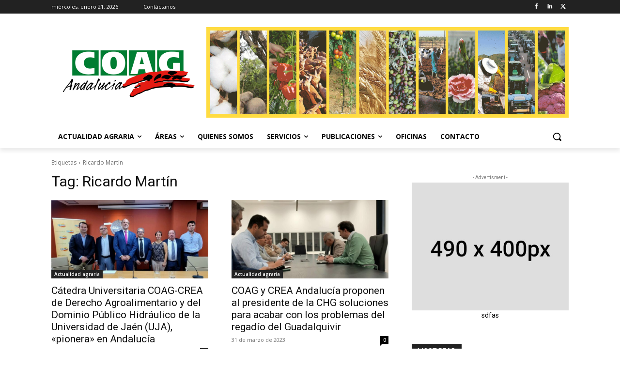

--- FILE ---
content_type: application/javascript
request_url: https://www.coagandalucia.com/wp-content/plugins/cf7-styler-for-divi/dist/js/builder4.js?ver=2.3.4
body_size: 56668
content:
/*! For license information please see builder4.js.LICENSE.txt */
(()=>{var t={2:(t,r,e)=>{var n=e(2199),o=e(4664),i=e(5950);t.exports=function(t){return n(t,i,o)}},79:(t,r,e)=>{var n=e(3702),o=e(80),i=e(4739),a=e(8655),u=e(1175);function c(t){var r=-1,e=null==t?0:t.length;for(this.clear();++r<e;){var n=t[r];this.set(n[0],n[1])}}c.prototype.clear=n,c.prototype.delete=o,c.prototype.get=i,c.prototype.has=a,c.prototype.set=u,t.exports=c},80:(t,r,e)=>{var n=e(6025),o=Array.prototype.splice;t.exports=function(t){var r=this.__data__,e=n(r,t);return!(e<0||(e==r.length-1?r.pop():o.call(r,e,1),--this.size,0))}},104:(t,r,e)=>{var n=e(3661);function o(t,r){if("function"!=typeof t||null!=r&&"function"!=typeof r)throw new TypeError("Expected a function");var e=function(){var n=arguments,o=r?r.apply(this,n):n[0],i=e.cache;if(i.has(o))return i.get(o);var a=t.apply(this,n);return e.cache=i.set(o,a)||i,a};return e.cache=new(o.Cache||n),e}o.Cache=n,t.exports=o},124:(t,r,e)=>{var n=e(9325);t.exports=function(){return n.Date.now()}},179:(t,r,e)=>{var n=e(4932),o=e(9999),i=e(9931),a=e(1769),u=e(1791),c=e(3138),s=e(8816),f=e(3349),l=s((function(t,r){var e={};if(null==t)return e;var s=!1;r=n(r,(function(r){return r=a(r,t),s||(s=r.length>1),r})),u(t,f(t),e),s&&(e=o(e,7,c));for(var l=r.length;l--;)i(e,r[l]);return e}));t.exports=l},181:t=>{t.exports=function(t){var r=[];if(null!=t)for(var e in Object(t))r.push(e);return r}},257:(t,r,e)=>{var n=e(980),o=e(6017),i=e(3007);t.exports=function(t){if(t instanceof n)return t.clone();var r=new o(t.__wrapped__,t.__chain__);return r.__actions__=i(t.__actions__),r.__index__=t.__index__,r.__values__=t.__values__,r}},270:(t,r,e)=>{var n=e(7068),o=e(346);t.exports=function t(r,e,i,a,u){return r===e||(null==r||null==e||!o(r)&&!o(e)?r!=r&&e!=e:n(r,e,i,a,t,u))}},289:(t,r,e)=>{var n=e(2651);t.exports=function(t){return n(this,t).get(t)}},294:t=>{t.exports=function(t){return"number"==typeof t&&t>-1&&t%1==0&&t<=9007199254740991}},317:t=>{t.exports=function(t){var r=-1,e=Array(t.size);return t.forEach((function(t,n){e[++r]=[n,t]})),e}},346:t=>{t.exports=function(t){return null!=t&&"object"==typeof t}},361:t=>{var r=/^(?:0|[1-9]\d*)$/;t.exports=function(t,e){var n=typeof t;return!!(e=null==e?9007199254740991:e)&&("number"==n||"symbol"!=n&&r.test(t))&&t>-1&&t%1==0&&t<e}},392:t=>{t.exports=function(t,r){return null==t?void 0:t[r]}},426:t=>{var r=Object.prototype.hasOwnProperty;t.exports=function(t,e){return null!=t&&r.call(t,e)}},465:(t,r,e)=>{var n=e(9920)("flowRight",e(1382));n.placeholder=e(2874),t.exports=n},514:(t,r,e)=>{var n=e(4932);t.exports=function(t,r){return n(r,(function(r){return t[r]}))}},583:(t,r,e)=>{var n=e(7237),o=e(7255),i=e(8586),a=e(7797);t.exports=function(t){return i(t)?n(a(t)):o(t)}},631:(t,r,e)=>{var n=e(8077),o=e(9326);t.exports=function(t,r){return null!=t&&o(t,r,n)}},641:(t,r,e)=>{var n=e(6649),o=e(5950);t.exports=function(t,r){return t&&n(t,r,o)}},659:(t,r,e)=>{var n=e(1873),o=Object.prototype,i=o.hasOwnProperty,a=o.toString,u=n?n.toStringTag:void 0;t.exports=function(t){var r=i.call(t,u),e=t[u];try{t[u]=void 0;var n=!0}catch(t){}var o=a.call(t);return n&&(r?t[u]=e:delete t[u]),o}},689:(t,r,e)=>{var n=e(2),o=Object.prototype.hasOwnProperty;t.exports=function(t,r,e,i,a,u){var c=1&e,s=n(t),f=s.length;if(f!=n(r).length&&!c)return!1;for(var l=f;l--;){var p=s[l];if(!(c?p in r:o.call(r,p)))return!1}var d=u.get(t),h=u.get(r);if(d&&h)return d==r&&h==t;var v=!0;u.set(t,r),u.set(r,t);for(var g=c;++l<f;){var _=t[p=s[l]],y=r[p];if(i)var b=c?i(y,_,p,r,t,u):i(_,y,p,t,r,u);if(!(void 0===b?_===y||a(_,y,e,i,u):b)){v=!1;break}g||(g="constructor"==p)}if(v&&!g){var m=t.constructor,w=r.constructor;m==w||!("constructor"in t)||!("constructor"in r)||"function"==typeof m&&m instanceof m&&"function"==typeof w&&w instanceof w||(v=!1)}return u.delete(t),u.delete(r),v}},695:(t,r,e)=>{var n=e(8096),o=e(2428),i=e(6449),a=e(3656),u=e(361),c=e(7167),s=Object.prototype.hasOwnProperty;t.exports=function(t,r){var e=i(t),f=!e&&o(t),l=!e&&!f&&a(t),p=!e&&!f&&!l&&c(t),d=e||f||l||p,h=d?n(t.length,String):[],v=h.length;for(var g in t)!r&&!s.call(t,g)||d&&("length"==g||l&&("offset"==g||"parent"==g)||p&&("buffer"==g||"byteLength"==g||"byteOffset"==g)||u(g,v))||h.push(g);return h}},756:(t,r,e)=>{var n=e(3805);t.exports=function(t){return t==t&&!n(t)}},776:(t,r,e)=>{var n=e(756),o=e(5950);t.exports=function(t){for(var r=o(t),e=r.length;e--;){var i=r[e],a=t[i];r[e]=[i,a,n(a)]}return r}},860:(t,r,e)=>{var n=e(882),o=e(909),i=e(5389),a=e(5558),u=e(6449);t.exports=function(t,r,e){var c=u(t)?n:a,s=arguments.length<3;return c(t,i(r,4),e,s,o)}},882:t=>{t.exports=function(t,r,e,n){var o=-1,i=null==t?0:t.length;for(n&&i&&(e=t[++o]);++o<i;)e=r(e,t[o],o,t);return e}},909:(t,r,e)=>{var n=e(641),o=e(8329)(n);t.exports=o},912:t=>{t.exports=function(t){return t&&t.length?t[0]:void 0}},938:t=>{t.exports=function(t){var r=this.__data__,e=r.delete(t);return this.size=r.size,e}},945:(t,r,e)=>{var n=e(79),o=e(8223),i=e(3661);t.exports=function(t,r){var e=this.__data__;if(e instanceof n){var a=e.__data__;if(!o||a.length<199)return a.push([t,r]),this.size=++e.size,this;e=this.__data__=new i(a)}return e.set(t,r),this.size=e.size,this}},980:(t,r,e)=>{var n=e(9344),o=e(4033);function i(t){this.__wrapped__=t,this.__actions__=[],this.__dir__=1,this.__filtered__=!1,this.__iteratees__=[],this.__takeCount__=4294967295,this.__views__=[]}i.prototype=n(o.prototype),i.prototype.constructor=i,t.exports=i},981:(t,r,e)=>{var n=e(5251),o=e(2060),i=e(2865),a=e(5948);t.exports=function(t,r,e){var u=r+"";return i(t,o(u,a(n(u),e)))}},999:(t,r,e)=>{var n=e(9302),o=e(6800);t.exports=function(t){return n((function(r,e){var n=-1,i=e.length,a=i>1?e[i-1]:void 0,u=i>2?e[2]:void 0;for(a=t.length>3&&"function"==typeof a?(i--,a):void 0,u&&o(e[0],e[1],u)&&(a=i<3?void 0:a,i=1),r=Object(r);++n<i;){var c=e[n];c&&t(r,c,n,a)}return r}))}},1033:t=>{t.exports=function(t,r,e){switch(e.length){case 0:return t.call(r);case 1:return t.call(r,e[0]);case 2:return t.call(r,e[0],e[1]);case 3:return t.call(r,e[0],e[1],e[2])}return t.apply(r,e)}},1042:(t,r,e)=>{var n=e(6110)(Object,"create");t.exports=n},1086:(t,r,e)=>{var n=e(4932),o=e(5389),i=e(7420),a=e(3349);t.exports=function(t,r){if(null==t)return{};var e=n(a(t),(function(t){return[t]}));return r=o(r),i(t,e,(function(t,e){return r(t,e[0])}))}},1175:(t,r,e)=>{var n=e(6025);t.exports=function(t,r){var e=this.__data__,o=n(e,t);return o<0?(++this.size,e.push([t,r])):e[o][1]=r,this}},1287:t=>{t.exports=function(t){return t.placeholder}},1331:(t,r,e)=>{var n=e(2552),o=e(8879),i=e(346),a=Function.prototype,u=Object.prototype,c=a.toString,s=u.hasOwnProperty,f=c.call(Object);t.exports=function(t){if(!i(t)||"[object Object]"!=n(t))return!1;var r=o(t);if(null===r)return!0;var e=s.call(r,"constructor")&&r.constructor;return"function"==typeof e&&e instanceof e&&c.call(e)==f}},1380:t=>{t.exports=function(t){return this.__data__.set(t,"__lodash_hash_undefined__"),this}},1382:(t,r,e)=>{var n=e(6929)(!0);t.exports=n},1420:(t,r,e)=>{var n=e(79);t.exports=function(){this.__data__=new n,this.size=0}},1448:(t,r,e)=>{var n=e(426),o=e(9326);t.exports=function(t,r){return null!=t&&o(t,r,n)}},1459:t=>{t.exports=function(t){return this.__data__.has(t)}},1489:(t,r,e)=>{var n=e(7400);t.exports=function(t){var r=n(t),e=r%1;return r==r?e?r-e:r:0}},1549:(t,r,e)=>{var n=e(2032),o=e(3862),i=e(6721),a=e(2749),u=e(5749);function c(t){var r=-1,e=null==t?0:t.length;for(this.clear();++r<e;){var n=t[r];this.set(n[0],n[1])}}c.prototype.clear=n,c.prototype.delete=o,c.prototype.get=i,c.prototype.has=a,c.prototype.set=u,t.exports=c},1585:(t,r,e)=>{var n=e(6131),o=e(1489),i=Math.max;t.exports=function(t,r,e){var a=null==t?0:t.length;if(!a)return-1;var u=null==e?0:o(e);return u<0&&(u=i(a+u,0)),n(t,r,u)}},1596:t=>{var r=Math.max;t.exports=function(t,e,n,o){for(var i=-1,a=t.length,u=n.length,c=-1,s=e.length,f=r(a-u,0),l=Array(s+f),p=!o;++c<s;)l[c]=e[c];for(;++i<u;)(p||i<a)&&(l[n[i]]=t[i]);for(;f--;)l[c++]=t[i++];return l}},1741:(t,r,e)=>{var n=e(8023);t.exports=function(t){return n(t)&&t!=+t}},1769:(t,r,e)=>{var n=e(6449),o=e(8586),i=e(1802),a=e(3222);t.exports=function(t,r){return n(t)?t:o(t,r)?[t]:i(a(t))}},1791:(t,r,e)=>{var n=e(6547),o=e(3360);t.exports=function(t,r,e,i){var a=!e;e||(e={});for(var u=-1,c=r.length;++u<c;){var s=r[u],f=i?i(e[s],t[s],s,e,t):void 0;void 0===f&&(f=t[s]),a?o(e,s,f):n(e,s,f)}return e}},1799:(t,r,e)=>{var n=e(7217),o=e(270);t.exports=function(t,r,e,i){var a=e.length,u=a,c=!i;if(null==t)return!u;for(t=Object(t);a--;){var s=e[a];if(c&&s[2]?s[1]!==t[s[0]]:!(s[0]in t))return!1}for(;++a<u;){var f=(s=e[a])[0],l=t[f],p=s[1];if(c&&s[2]){if(void 0===l&&!(f in t))return!1}else{var d=new n;if(i)var h=i(l,p,f,t,r,d);if(!(void 0===h?o(p,l,3,i,d):h))return!1}}return!0}},1800:t=>{var r=/\s/;t.exports=function(t){for(var e=t.length;e--&&r.test(t.charAt(e)););return e}},1802:(t,r,e)=>{var n=e(2224),o=/[^.[\]]+|\[(?:(-?\d+(?:\.\d+)?)|(["'])((?:(?!\2)[^\\]|\\.)*?)\2)\]|(?=(?:\.|\[\])(?:\.|\[\]|$))/g,i=/\\(\\)?/g,a=n((function(t){var r=[];return 46===t.charCodeAt(0)&&r.push(""),t.replace(o,(function(t,e,n,o){r.push(n?o.replace(i,"$1"):e||t)})),r}));t.exports=a},1811:t=>{var r=Date.now;t.exports=function(t){var e=0,n=0;return function(){var o=r(),i=16-(o-n);if(n=o,i>0){if(++e>=800)return arguments[0]}else e=0;return t.apply(void 0,arguments)}}},1842:(t,r,e)=>{var n=e(2819),o=e(9325);t.exports=function(t,r,e){var i=1&r,a=n(t);return function r(){return(this&&this!==o&&this instanceof r?a:t).apply(i?e:this,arguments)}}},1873:(t,r,e)=>{var n=e(9325).Symbol;t.exports=n},1882:(t,r,e)=>{var n=e(2552),o=e(3805);t.exports=function(t){if(!o(t))return!1;var r=n(t);return"[object Function]"==r||"[object GeneratorFunction]"==r||"[object AsyncFunction]"==r||"[object Proxy]"==r}},1961:(t,r,e)=>{var n=e(9653);t.exports=function(t,r){var e=r?n(t.buffer):t.buffer;return new t.constructor(e,t.byteOffset,t.length)}},1986:(t,r,e)=>{var n=e(1873),o=e(7828),i=e(5288),a=e(5911),u=e(317),c=e(4247),s=n?n.prototype:void 0,f=s?s.valueOf:void 0;t.exports=function(t,r,e,n,s,l,p){switch(e){case"[object DataView]":if(t.byteLength!=r.byteLength||t.byteOffset!=r.byteOffset)return!1;t=t.buffer,r=r.buffer;case"[object ArrayBuffer]":return!(t.byteLength!=r.byteLength||!l(new o(t),new o(r)));case"[object Boolean]":case"[object Date]":case"[object Number]":return i(+t,+r);case"[object Error]":return t.name==r.name&&t.message==r.message;case"[object RegExp]":case"[object String]":return t==r+"";case"[object Map]":var d=u;case"[object Set]":var h=1&n;if(d||(d=c),t.size!=r.size&&!h)return!1;var v=p.get(t);if(v)return v==r;n|=2,p.set(t,r);var g=a(d(t),d(r),n,s,l,p);return p.delete(t),g;case"[object Symbol]":if(f)return f.call(t)==f.call(r)}return!1}},2006:(t,r,e)=>{var n=e(5389),o=e(4894),i=e(5950);t.exports=function(t){return function(r,e,a){var u=Object(r);if(!o(r)){var c=n(e,3);r=i(r),e=function(t){return c(u[t],t,u)}}var s=t(r,e,a);return s>-1?u[c?r[s]:s]:void 0}}},2032:(t,r,e)=>{var n=e(1042);t.exports=function(){this.__data__=n?n(null):{},this.size=0}},2060:t=>{var r=/\{(?:\n\/\* \[wrapped with .+\] \*\/)?\n?/;t.exports=function(t,e){var n=e.length;if(!n)return t;var o=n-1;return e[o]=(n>1?"& ":"")+e[o],e=e.join(n>2?", ":" "),t.replace(r,"{\n/* [wrapped with "+e+"] */\n")}},2072:(t,r,e)=>{var n=e(4932),o=e(3007),i=e(6449),a=e(4394),u=e(1802),c=e(7797),s=e(3222);t.exports=function(t){return i(t)?n(t,c):a(t)?[t]:o(u(s(t)))}},2115:(t,r,e)=>{var n=e(9920)("isEqual",e(2404));n.placeholder=e(2874),t.exports=n},2193:(t,r,e)=>{var n=e(8984),o=e(5861),i=e(2428),a=e(6449),u=e(4894),c=e(3656),s=e(5527),f=e(7167),l=Object.prototype.hasOwnProperty;t.exports=function(t){if(null==t)return!0;if(u(t)&&(a(t)||"string"==typeof t||"function"==typeof t.splice||c(t)||f(t)||i(t)))return!t.length;var r=o(t);if("[object Map]"==r||"[object Set]"==r)return!t.size;if(s(t))return!n(t).length;for(var e in t)if(l.call(t,e))return!1;return!0}},2199:(t,r,e)=>{var n=e(4528),o=e(6449);t.exports=function(t,r,e){var i=r(t);return o(t)?i:n(i,e(t))}},2216:t=>{t.exports=function(t){return void 0===t}},2224:(t,r,e)=>{var n=e(104);t.exports=function(t){var r=n(t,(function(t){return 500===e.size&&e.clear(),t})),e=r.cache;return r}},2271:(t,r,e)=>{var n=e(1791),o=e(4664);t.exports=function(t,r){return n(t,o(t),r)}},2283:(t,r,e)=>{var n=e(1791),o=e(999),i=e(7241),a=o((function(t,r){n(r,i(r),t)}));t.exports=a},2284:(t,r,e)=>{var n=e(4629),o=Object.prototype.hasOwnProperty;t.exports=function(t){for(var r=t.name+"",e=n[r],i=o.call(n,r)?e.length:0;i--;){var a=e[i],u=a.func;if(null==u||u==t)return a.name}return r}},2296:(t,r,e)=>{var n=e(7133),o=e(7556),i=e(1489),a=e(3222);t.exports=function(t,r,e){t=a(t),r=o(r);var u=t.length,c=e=void 0===e?u:n(i(e),0,u);return(e-=r.length)>=0&&t.slice(e,c)==r}},2404:(t,r,e)=>{var n=e(270);t.exports=function(t,r){return n(t,r)}},2428:(t,r,e)=>{var n=e(7534),o=e(346),i=Object.prototype,a=i.hasOwnProperty,u=i.propertyIsEnumerable,c=n(function(){return arguments}())?n:function(t){return o(t)&&a.call(t,"callee")&&!u.call(t,"callee")};t.exports=c},2523:t=>{t.exports=function(t,r,e,n){for(var o=t.length,i=e+(n?1:-1);n?i--:++i<o;)if(r(t[i],i,t))return i;return-1}},2543:function(t,r,e){var n;t=e.nmd(t),function(){var o,i="Expected a function",a="__lodash_hash_undefined__",u="__lodash_placeholder__",c=32,s=128,f=1/0,l=9007199254740991,p=NaN,d=4294967295,h=[["ary",s],["bind",1],["bindKey",2],["curry",8],["curryRight",16],["flip",512],["partial",c],["partialRight",64],["rearg",256]],v="[object Arguments]",g="[object Array]",_="[object Boolean]",y="[object Date]",b="[object Error]",m="[object Function]",w="[object GeneratorFunction]",x="[object Map]",j="[object Number]",k="[object Object]",O="[object Promise]",A="[object RegExp]",S="[object Set]",E="[object String]",P="[object Symbol]",B="[object WeakMap]",W="[object ArrayBuffer]",T="[object DataView]",I="[object Float32Array]",C="[object Float64Array]",R="[object Int8Array]",M="[object Int16Array]",F="[object Int32Array]",L="[object Uint8Array]",$="[object Uint8ClampedArray]",D="[object Uint16Array]",z="[object Uint32Array]",N=/\b__p \+= '';/g,V=/\b(__p \+=) '' \+/g,U=/(__e\(.*?\)|\b__t\)) \+\n'';/g,q=/&(?:amp|lt|gt|quot|#39);/g,H=/[&<>"']/g,Q=RegExp(q.source),K=RegExp(H.source),G=/<%-([\s\S]+?)%>/g,Y=/<%([\s\S]+?)%>/g,Z=/<%=([\s\S]+?)%>/g,J=/\.|\[(?:[^[\]]*|(["'])(?:(?!\1)[^\\]|\\.)*?\1)\]/,X=/^\w*$/,tt=/[^.[\]]+|\[(?:(-?\d+(?:\.\d+)?)|(["'])((?:(?!\2)[^\\]|\\.)*?)\2)\]|(?=(?:\.|\[\])(?:\.|\[\]|$))/g,rt=/[\\^$.*+?()[\]{}|]/g,et=RegExp(rt.source),nt=/^\s+/,ot=/\s/,it=/\{(?:\n\/\* \[wrapped with .+\] \*\/)?\n?/,at=/\{\n\/\* \[wrapped with (.+)\] \*/,ut=/,? & /,ct=/[^\x00-\x2f\x3a-\x40\x5b-\x60\x7b-\x7f]+/g,st=/[()=,{}\[\]\/\s]/,ft=/\\(\\)?/g,lt=/\$\{([^\\}]*(?:\\.[^\\}]*)*)\}/g,pt=/\w*$/,dt=/^[-+]0x[0-9a-f]+$/i,ht=/^0b[01]+$/i,vt=/^\[object .+?Constructor\]$/,gt=/^0o[0-7]+$/i,_t=/^(?:0|[1-9]\d*)$/,yt=/[\xc0-\xd6\xd8-\xf6\xf8-\xff\u0100-\u017f]/g,bt=/($^)/,mt=/['\n\r\u2028\u2029\\]/g,wt="\\ud800-\\udfff",xt="\\u0300-\\u036f\\ufe20-\\ufe2f\\u20d0-\\u20ff",jt="\\u2700-\\u27bf",kt="a-z\\xdf-\\xf6\\xf8-\\xff",Ot="A-Z\\xc0-\\xd6\\xd8-\\xde",At="\\ufe0e\\ufe0f",St="\\xac\\xb1\\xd7\\xf7\\x00-\\x2f\\x3a-\\x40\\x5b-\\x60\\x7b-\\xbf\\u2000-\\u206f \\t\\x0b\\f\\xa0\\ufeff\\n\\r\\u2028\\u2029\\u1680\\u180e\\u2000\\u2001\\u2002\\u2003\\u2004\\u2005\\u2006\\u2007\\u2008\\u2009\\u200a\\u202f\\u205f\\u3000",Et="["+wt+"]",Pt="["+St+"]",Bt="["+xt+"]",Wt="\\d+",Tt="["+jt+"]",It="["+kt+"]",Ct="[^"+wt+St+Wt+jt+kt+Ot+"]",Rt="\\ud83c[\\udffb-\\udfff]",Mt="[^"+wt+"]",Ft="(?:\\ud83c[\\udde6-\\uddff]){2}",Lt="[\\ud800-\\udbff][\\udc00-\\udfff]",$t="["+Ot+"]",Dt="\\u200d",zt="(?:"+It+"|"+Ct+")",Nt="(?:"+$t+"|"+Ct+")",Vt="(?:['’](?:d|ll|m|re|s|t|ve))?",Ut="(?:['’](?:D|LL|M|RE|S|T|VE))?",qt="(?:"+Bt+"|"+Rt+")?",Ht="["+At+"]?",Qt=Ht+qt+"(?:"+Dt+"(?:"+[Mt,Ft,Lt].join("|")+")"+Ht+qt+")*",Kt="(?:"+[Tt,Ft,Lt].join("|")+")"+Qt,Gt="(?:"+[Mt+Bt+"?",Bt,Ft,Lt,Et].join("|")+")",Yt=RegExp("['’]","g"),Zt=RegExp(Bt,"g"),Jt=RegExp(Rt+"(?="+Rt+")|"+Gt+Qt,"g"),Xt=RegExp([$t+"?"+It+"+"+Vt+"(?="+[Pt,$t,"$"].join("|")+")",Nt+"+"+Ut+"(?="+[Pt,$t+zt,"$"].join("|")+")",$t+"?"+zt+"+"+Vt,$t+"+"+Ut,"\\d*(?:1ST|2ND|3RD|(?![123])\\dTH)(?=\\b|[a-z_])","\\d*(?:1st|2nd|3rd|(?![123])\\dth)(?=\\b|[A-Z_])",Wt,Kt].join("|"),"g"),tr=RegExp("["+Dt+wt+xt+At+"]"),rr=/[a-z][A-Z]|[A-Z]{2}[a-z]|[0-9][a-zA-Z]|[a-zA-Z][0-9]|[^a-zA-Z0-9 ]/,er=["Array","Buffer","DataView","Date","Error","Float32Array","Float64Array","Function","Int8Array","Int16Array","Int32Array","Map","Math","Object","Promise","RegExp","Set","String","Symbol","TypeError","Uint8Array","Uint8ClampedArray","Uint16Array","Uint32Array","WeakMap","_","clearTimeout","isFinite","parseInt","setTimeout"],nr=-1,or={};or[I]=or[C]=or[R]=or[M]=or[F]=or[L]=or[$]=or[D]=or[z]=!0,or[v]=or[g]=or[W]=or[_]=or[T]=or[y]=or[b]=or[m]=or[x]=or[j]=or[k]=or[A]=or[S]=or[E]=or[B]=!1;var ir={};ir[v]=ir[g]=ir[W]=ir[T]=ir[_]=ir[y]=ir[I]=ir[C]=ir[R]=ir[M]=ir[F]=ir[x]=ir[j]=ir[k]=ir[A]=ir[S]=ir[E]=ir[P]=ir[L]=ir[$]=ir[D]=ir[z]=!0,ir[b]=ir[m]=ir[B]=!1;var ar={"\\":"\\","'":"'","\n":"n","\r":"r","\u2028":"u2028","\u2029":"u2029"},ur=parseFloat,cr=parseInt,sr="object"==typeof e.g&&e.g&&e.g.Object===Object&&e.g,fr="object"==typeof self&&self&&self.Object===Object&&self,lr=sr||fr||Function("return this")(),pr=r&&!r.nodeType&&r,dr=pr&&t&&!t.nodeType&&t,hr=dr&&dr.exports===pr,vr=hr&&sr.process,gr=function(){try{return dr&&dr.require&&dr.require("util").types||vr&&vr.binding&&vr.binding("util")}catch(t){}}(),_r=gr&&gr.isArrayBuffer,yr=gr&&gr.isDate,br=gr&&gr.isMap,mr=gr&&gr.isRegExp,wr=gr&&gr.isSet,xr=gr&&gr.isTypedArray;function jr(t,r,e){switch(e.length){case 0:return t.call(r);case 1:return t.call(r,e[0]);case 2:return t.call(r,e[0],e[1]);case 3:return t.call(r,e[0],e[1],e[2])}return t.apply(r,e)}function kr(t,r,e,n){for(var o=-1,i=null==t?0:t.length;++o<i;){var a=t[o];r(n,a,e(a),t)}return n}function Or(t,r){for(var e=-1,n=null==t?0:t.length;++e<n&&!1!==r(t[e],e,t););return t}function Ar(t,r){for(var e=null==t?0:t.length;e--&&!1!==r(t[e],e,t););return t}function Sr(t,r){for(var e=-1,n=null==t?0:t.length;++e<n;)if(!r(t[e],e,t))return!1;return!0}function Er(t,r){for(var e=-1,n=null==t?0:t.length,o=0,i=[];++e<n;){var a=t[e];r(a,e,t)&&(i[o++]=a)}return i}function Pr(t,r){return!(null==t||!t.length)&&$r(t,r,0)>-1}function Br(t,r,e){for(var n=-1,o=null==t?0:t.length;++n<o;)if(e(r,t[n]))return!0;return!1}function Wr(t,r){for(var e=-1,n=null==t?0:t.length,o=Array(n);++e<n;)o[e]=r(t[e],e,t);return o}function Tr(t,r){for(var e=-1,n=r.length,o=t.length;++e<n;)t[o+e]=r[e];return t}function Ir(t,r,e,n){var o=-1,i=null==t?0:t.length;for(n&&i&&(e=t[++o]);++o<i;)e=r(e,t[o],o,t);return e}function Cr(t,r,e,n){var o=null==t?0:t.length;for(n&&o&&(e=t[--o]);o--;)e=r(e,t[o],o,t);return e}function Rr(t,r){for(var e=-1,n=null==t?0:t.length;++e<n;)if(r(t[e],e,t))return!0;return!1}var Mr=Vr("length");function Fr(t,r,e){var n;return e(t,(function(t,e,o){if(r(t,e,o))return n=e,!1})),n}function Lr(t,r,e,n){for(var o=t.length,i=e+(n?1:-1);n?i--:++i<o;)if(r(t[i],i,t))return i;return-1}function $r(t,r,e){return r==r?function(t,r,e){for(var n=e-1,o=t.length;++n<o;)if(t[n]===r)return n;return-1}(t,r,e):Lr(t,zr,e)}function Dr(t,r,e,n){for(var o=e-1,i=t.length;++o<i;)if(n(t[o],r))return o;return-1}function zr(t){return t!=t}function Nr(t,r){var e=null==t?0:t.length;return e?Hr(t,r)/e:p}function Vr(t){return function(r){return null==r?o:r[t]}}function Ur(t){return function(r){return null==t?o:t[r]}}function qr(t,r,e,n,o){return o(t,(function(t,o,i){e=n?(n=!1,t):r(e,t,o,i)})),e}function Hr(t,r){for(var e,n=-1,i=t.length;++n<i;){var a=r(t[n]);a!==o&&(e=e===o?a:e+a)}return e}function Qr(t,r){for(var e=-1,n=Array(t);++e<t;)n[e]=r(e);return n}function Kr(t){return t?t.slice(0,le(t)+1).replace(nt,""):t}function Gr(t){return function(r){return t(r)}}function Yr(t,r){return Wr(r,(function(r){return t[r]}))}function Zr(t,r){return t.has(r)}function Jr(t,r){for(var e=-1,n=t.length;++e<n&&$r(r,t[e],0)>-1;);return e}function Xr(t,r){for(var e=t.length;e--&&$r(r,t[e],0)>-1;);return e}var te=Ur({À:"A",Á:"A",Â:"A",Ã:"A",Ä:"A",Å:"A",à:"a",á:"a",â:"a",ã:"a",ä:"a",å:"a",Ç:"C",ç:"c",Ð:"D",ð:"d",È:"E",É:"E",Ê:"E",Ë:"E",è:"e",é:"e",ê:"e",ë:"e",Ì:"I",Í:"I",Î:"I",Ï:"I",ì:"i",í:"i",î:"i",ï:"i",Ñ:"N",ñ:"n",Ò:"O",Ó:"O",Ô:"O",Õ:"O",Ö:"O",Ø:"O",ò:"o",ó:"o",ô:"o",õ:"o",ö:"o",ø:"o",Ù:"U",Ú:"U",Û:"U",Ü:"U",ù:"u",ú:"u",û:"u",ü:"u",Ý:"Y",ý:"y",ÿ:"y",Æ:"Ae",æ:"ae",Þ:"Th",þ:"th",ß:"ss",Ā:"A",Ă:"A",Ą:"A",ā:"a",ă:"a",ą:"a",Ć:"C",Ĉ:"C",Ċ:"C",Č:"C",ć:"c",ĉ:"c",ċ:"c",č:"c",Ď:"D",Đ:"D",ď:"d",đ:"d",Ē:"E",Ĕ:"E",Ė:"E",Ę:"E",Ě:"E",ē:"e",ĕ:"e",ė:"e",ę:"e",ě:"e",Ĝ:"G",Ğ:"G",Ġ:"G",Ģ:"G",ĝ:"g",ğ:"g",ġ:"g",ģ:"g",Ĥ:"H",Ħ:"H",ĥ:"h",ħ:"h",Ĩ:"I",Ī:"I",Ĭ:"I",Į:"I",İ:"I",ĩ:"i",ī:"i",ĭ:"i",į:"i",ı:"i",Ĵ:"J",ĵ:"j",Ķ:"K",ķ:"k",ĸ:"k",Ĺ:"L",Ļ:"L",Ľ:"L",Ŀ:"L",Ł:"L",ĺ:"l",ļ:"l",ľ:"l",ŀ:"l",ł:"l",Ń:"N",Ņ:"N",Ň:"N",Ŋ:"N",ń:"n",ņ:"n",ň:"n",ŋ:"n",Ō:"O",Ŏ:"O",Ő:"O",ō:"o",ŏ:"o",ő:"o",Ŕ:"R",Ŗ:"R",Ř:"R",ŕ:"r",ŗ:"r",ř:"r",Ś:"S",Ŝ:"S",Ş:"S",Š:"S",ś:"s",ŝ:"s",ş:"s",š:"s",Ţ:"T",Ť:"T",Ŧ:"T",ţ:"t",ť:"t",ŧ:"t",Ũ:"U",Ū:"U",Ŭ:"U",Ů:"U",Ű:"U",Ų:"U",ũ:"u",ū:"u",ŭ:"u",ů:"u",ű:"u",ų:"u",Ŵ:"W",ŵ:"w",Ŷ:"Y",ŷ:"y",Ÿ:"Y",Ź:"Z",Ż:"Z",Ž:"Z",ź:"z",ż:"z",ž:"z",Ĳ:"IJ",ĳ:"ij",Œ:"Oe",œ:"oe",ŉ:"'n",ſ:"s"}),re=Ur({"&":"&amp;","<":"&lt;",">":"&gt;",'"':"&quot;","'":"&#39;"});function ee(t){return"\\"+ar[t]}function ne(t){return tr.test(t)}function oe(t){var r=-1,e=Array(t.size);return t.forEach((function(t,n){e[++r]=[n,t]})),e}function ie(t,r){return function(e){return t(r(e))}}function ae(t,r){for(var e=-1,n=t.length,o=0,i=[];++e<n;){var a=t[e];a!==r&&a!==u||(t[e]=u,i[o++]=e)}return i}function ue(t){var r=-1,e=Array(t.size);return t.forEach((function(t){e[++r]=t})),e}function ce(t){var r=-1,e=Array(t.size);return t.forEach((function(t){e[++r]=[t,t]})),e}function se(t){return ne(t)?function(t){for(var r=Jt.lastIndex=0;Jt.test(t);)++r;return r}(t):Mr(t)}function fe(t){return ne(t)?function(t){return t.match(Jt)||[]}(t):function(t){return t.split("")}(t)}function le(t){for(var r=t.length;r--&&ot.test(t.charAt(r)););return r}var pe=Ur({"&amp;":"&","&lt;":"<","&gt;":">","&quot;":'"',"&#39;":"'"}),de=function t(r){var e,n=(r=null==r?lr:de.defaults(lr.Object(),r,de.pick(lr,er))).Array,ot=r.Date,wt=r.Error,xt=r.Function,jt=r.Math,kt=r.Object,Ot=r.RegExp,At=r.String,St=r.TypeError,Et=n.prototype,Pt=xt.prototype,Bt=kt.prototype,Wt=r["__core-js_shared__"],Tt=Pt.toString,It=Bt.hasOwnProperty,Ct=0,Rt=(e=/[^.]+$/.exec(Wt&&Wt.keys&&Wt.keys.IE_PROTO||""))?"Symbol(src)_1."+e:"",Mt=Bt.toString,Ft=Tt.call(kt),Lt=lr._,$t=Ot("^"+Tt.call(It).replace(rt,"\\$&").replace(/hasOwnProperty|(function).*?(?=\\\()| for .+?(?=\\\])/g,"$1.*?")+"$"),Dt=hr?r.Buffer:o,zt=r.Symbol,Nt=r.Uint8Array,Vt=Dt?Dt.allocUnsafe:o,Ut=ie(kt.getPrototypeOf,kt),qt=kt.create,Ht=Bt.propertyIsEnumerable,Qt=Et.splice,Kt=zt?zt.isConcatSpreadable:o,Gt=zt?zt.iterator:o,Jt=zt?zt.toStringTag:o,tr=function(){try{var t=si(kt,"defineProperty");return t({},"",{}),t}catch(t){}}(),ar=r.clearTimeout!==lr.clearTimeout&&r.clearTimeout,sr=ot&&ot.now!==lr.Date.now&&ot.now,fr=r.setTimeout!==lr.setTimeout&&r.setTimeout,pr=jt.ceil,dr=jt.floor,vr=kt.getOwnPropertySymbols,gr=Dt?Dt.isBuffer:o,Mr=r.isFinite,Ur=Et.join,he=ie(kt.keys,kt),ve=jt.max,ge=jt.min,_e=ot.now,ye=r.parseInt,be=jt.random,me=Et.reverse,we=si(r,"DataView"),xe=si(r,"Map"),je=si(r,"Promise"),ke=si(r,"Set"),Oe=si(r,"WeakMap"),Ae=si(kt,"create"),Se=Oe&&new Oe,Ee={},Pe=Fi(we),Be=Fi(xe),We=Fi(je),Te=Fi(ke),Ie=Fi(Oe),Ce=zt?zt.prototype:o,Re=Ce?Ce.valueOf:o,Me=Ce?Ce.toString:o;function Fe(t){if(tu(t)&&!Va(t)&&!(t instanceof ze)){if(t instanceof De)return t;if(It.call(t,"__wrapped__"))return Li(t)}return new De(t)}var Le=function(){function t(){}return function(r){if(!Xa(r))return{};if(qt)return qt(r);t.prototype=r;var e=new t;return t.prototype=o,e}}();function $e(){}function De(t,r){this.__wrapped__=t,this.__actions__=[],this.__chain__=!!r,this.__index__=0,this.__values__=o}function ze(t){this.__wrapped__=t,this.__actions__=[],this.__dir__=1,this.__filtered__=!1,this.__iteratees__=[],this.__takeCount__=d,this.__views__=[]}function Ne(t){var r=-1,e=null==t?0:t.length;for(this.clear();++r<e;){var n=t[r];this.set(n[0],n[1])}}function Ve(t){var r=-1,e=null==t?0:t.length;for(this.clear();++r<e;){var n=t[r];this.set(n[0],n[1])}}function Ue(t){var r=-1,e=null==t?0:t.length;for(this.clear();++r<e;){var n=t[r];this.set(n[0],n[1])}}function qe(t){var r=-1,e=null==t?0:t.length;for(this.__data__=new Ue;++r<e;)this.add(t[r])}function He(t){var r=this.__data__=new Ve(t);this.size=r.size}function Qe(t,r){var e=Va(t),n=!e&&Na(t),o=!e&&!n&&Qa(t),i=!e&&!n&&!o&&cu(t),a=e||n||o||i,u=a?Qr(t.length,At):[],c=u.length;for(var s in t)!r&&!It.call(t,s)||a&&("length"==s||o&&("offset"==s||"parent"==s)||i&&("buffer"==s||"byteLength"==s||"byteOffset"==s)||gi(s,c))||u.push(s);return u}function Ke(t){var r=t.length;return r?t[qn(0,r-1)]:o}function Ge(t,r){return Ti(So(t),on(r,0,t.length))}function Ye(t){return Ti(So(t))}function Ze(t,r,e){(e!==o&&!$a(t[r],e)||e===o&&!(r in t))&&en(t,r,e)}function Je(t,r,e){var n=t[r];It.call(t,r)&&$a(n,e)&&(e!==o||r in t)||en(t,r,e)}function Xe(t,r){for(var e=t.length;e--;)if($a(t[e][0],r))return e;return-1}function tn(t,r,e,n){return fn(t,(function(t,o,i){r(n,t,e(t),i)})),n}function rn(t,r){return t&&Eo(r,Bu(r),t)}function en(t,r,e){"__proto__"==r&&tr?tr(t,r,{configurable:!0,enumerable:!0,value:e,writable:!0}):t[r]=e}function nn(t,r){for(var e=-1,i=r.length,a=n(i),u=null==t;++e<i;)a[e]=u?o:Ou(t,r[e]);return a}function on(t,r,e){return t==t&&(e!==o&&(t=t<=e?t:e),r!==o&&(t=t>=r?t:r)),t}function an(t,r,e,n,i,a){var u,c=1&r,s=2&r,f=4&r;if(e&&(u=i?e(t,n,i,a):e(t)),u!==o)return u;if(!Xa(t))return t;var l=Va(t);if(l){if(u=function(t){var r=t.length,e=new t.constructor(r);return r&&"string"==typeof t[0]&&It.call(t,"index")&&(e.index=t.index,e.input=t.input),e}(t),!c)return So(t,u)}else{var p=pi(t),d=p==m||p==w;if(Qa(t))return wo(t,c);if(p==k||p==v||d&&!i){if(u=s||d?{}:hi(t),!c)return s?function(t,r){return Eo(t,li(t),r)}(t,function(t,r){return t&&Eo(r,Wu(r),t)}(u,t)):function(t,r){return Eo(t,fi(t),r)}(t,rn(u,t))}else{if(!ir[p])return i?t:{};u=function(t,r,e){var n,o=t.constructor;switch(r){case W:return xo(t);case _:case y:return new o(+t);case T:return function(t,r){var e=r?xo(t.buffer):t.buffer;return new t.constructor(e,t.byteOffset,t.byteLength)}(t,e);case I:case C:case R:case M:case F:case L:case $:case D:case z:return jo(t,e);case x:return new o;case j:case E:return new o(t);case A:return function(t){var r=new t.constructor(t.source,pt.exec(t));return r.lastIndex=t.lastIndex,r}(t);case S:return new o;case P:return n=t,Re?kt(Re.call(n)):{}}}(t,p,c)}}a||(a=new He);var h=a.get(t);if(h)return h;a.set(t,u),iu(t)?t.forEach((function(n){u.add(an(n,r,e,n,t,a))})):ru(t)&&t.forEach((function(n,o){u.set(o,an(n,r,e,o,t,a))}));var g=l?o:(f?s?ei:ri:s?Wu:Bu)(t);return Or(g||t,(function(n,o){g&&(n=t[o=n]),Je(u,o,an(n,r,e,o,t,a))})),u}function un(t,r,e){var n=e.length;if(null==t)return!n;for(t=kt(t);n--;){var i=e[n],a=r[i],u=t[i];if(u===o&&!(i in t)||!a(u))return!1}return!0}function cn(t,r,e){if("function"!=typeof t)throw new St(i);return Ei((function(){t.apply(o,e)}),r)}function sn(t,r,e,n){var o=-1,i=Pr,a=!0,u=t.length,c=[],s=r.length;if(!u)return c;e&&(r=Wr(r,Gr(e))),n?(i=Br,a=!1):r.length>=200&&(i=Zr,a=!1,r=new qe(r));t:for(;++o<u;){var f=t[o],l=null==e?f:e(f);if(f=n||0!==f?f:0,a&&l==l){for(var p=s;p--;)if(r[p]===l)continue t;c.push(f)}else i(r,l,n)||c.push(f)}return c}Fe.templateSettings={escape:G,evaluate:Y,interpolate:Z,variable:"",imports:{_:Fe}},Fe.prototype=$e.prototype,Fe.prototype.constructor=Fe,De.prototype=Le($e.prototype),De.prototype.constructor=De,ze.prototype=Le($e.prototype),ze.prototype.constructor=ze,Ne.prototype.clear=function(){this.__data__=Ae?Ae(null):{},this.size=0},Ne.prototype.delete=function(t){var r=this.has(t)&&delete this.__data__[t];return this.size-=r?1:0,r},Ne.prototype.get=function(t){var r=this.__data__;if(Ae){var e=r[t];return e===a?o:e}return It.call(r,t)?r[t]:o},Ne.prototype.has=function(t){var r=this.__data__;return Ae?r[t]!==o:It.call(r,t)},Ne.prototype.set=function(t,r){var e=this.__data__;return this.size+=this.has(t)?0:1,e[t]=Ae&&r===o?a:r,this},Ve.prototype.clear=function(){this.__data__=[],this.size=0},Ve.prototype.delete=function(t){var r=this.__data__,e=Xe(r,t);return!(e<0||(e==r.length-1?r.pop():Qt.call(r,e,1),--this.size,0))},Ve.prototype.get=function(t){var r=this.__data__,e=Xe(r,t);return e<0?o:r[e][1]},Ve.prototype.has=function(t){return Xe(this.__data__,t)>-1},Ve.prototype.set=function(t,r){var e=this.__data__,n=Xe(e,t);return n<0?(++this.size,e.push([t,r])):e[n][1]=r,this},Ue.prototype.clear=function(){this.size=0,this.__data__={hash:new Ne,map:new(xe||Ve),string:new Ne}},Ue.prototype.delete=function(t){var r=ui(this,t).delete(t);return this.size-=r?1:0,r},Ue.prototype.get=function(t){return ui(this,t).get(t)},Ue.prototype.has=function(t){return ui(this,t).has(t)},Ue.prototype.set=function(t,r){var e=ui(this,t),n=e.size;return e.set(t,r),this.size+=e.size==n?0:1,this},qe.prototype.add=qe.prototype.push=function(t){return this.__data__.set(t,a),this},qe.prototype.has=function(t){return this.__data__.has(t)},He.prototype.clear=function(){this.__data__=new Ve,this.size=0},He.prototype.delete=function(t){var r=this.__data__,e=r.delete(t);return this.size=r.size,e},He.prototype.get=function(t){return this.__data__.get(t)},He.prototype.has=function(t){return this.__data__.has(t)},He.prototype.set=function(t,r){var e=this.__data__;if(e instanceof Ve){var n=e.__data__;if(!xe||n.length<199)return n.push([t,r]),this.size=++e.size,this;e=this.__data__=new Ue(n)}return e.set(t,r),this.size=e.size,this};var fn=Wo(yn),ln=Wo(bn,!0);function pn(t,r){var e=!0;return fn(t,(function(t,n,o){return e=!!r(t,n,o)})),e}function dn(t,r,e){for(var n=-1,i=t.length;++n<i;){var a=t[n],u=r(a);if(null!=u&&(c===o?u==u&&!uu(u):e(u,c)))var c=u,s=a}return s}function hn(t,r){var e=[];return fn(t,(function(t,n,o){r(t,n,o)&&e.push(t)})),e}function vn(t,r,e,n,o){var i=-1,a=t.length;for(e||(e=vi),o||(o=[]);++i<a;){var u=t[i];r>0&&e(u)?r>1?vn(u,r-1,e,n,o):Tr(o,u):n||(o[o.length]=u)}return o}var gn=To(),_n=To(!0);function yn(t,r){return t&&gn(t,r,Bu)}function bn(t,r){return t&&_n(t,r,Bu)}function mn(t,r){return Er(r,(function(r){return Ya(t[r])}))}function wn(t,r){for(var e=0,n=(r=_o(r,t)).length;null!=t&&e<n;)t=t[Mi(r[e++])];return e&&e==n?t:o}function xn(t,r,e){var n=r(t);return Va(t)?n:Tr(n,e(t))}function jn(t){return null==t?t===o?"[object Undefined]":"[object Null]":Jt&&Jt in kt(t)?function(t){var r=It.call(t,Jt),e=t[Jt];try{t[Jt]=o;var n=!0}catch(t){}var i=Mt.call(t);return n&&(r?t[Jt]=e:delete t[Jt]),i}(t):function(t){return Mt.call(t)}(t)}function kn(t,r){return t>r}function On(t,r){return null!=t&&It.call(t,r)}function An(t,r){return null!=t&&r in kt(t)}function Sn(t,r,e){for(var i=e?Br:Pr,a=t[0].length,u=t.length,c=u,s=n(u),f=1/0,l=[];c--;){var p=t[c];c&&r&&(p=Wr(p,Gr(r))),f=ge(p.length,f),s[c]=!e&&(r||a>=120&&p.length>=120)?new qe(c&&p):o}p=t[0];var d=-1,h=s[0];t:for(;++d<a&&l.length<f;){var v=p[d],g=r?r(v):v;if(v=e||0!==v?v:0,!(h?Zr(h,g):i(l,g,e))){for(c=u;--c;){var _=s[c];if(!(_?Zr(_,g):i(t[c],g,e)))continue t}h&&h.push(g),l.push(v)}}return l}function En(t,r,e){var n=null==(t=Oi(t,r=_o(r,t)))?t:t[Mi(Gi(r))];return null==n?o:jr(n,t,e)}function Pn(t){return tu(t)&&jn(t)==v}function Bn(t,r,e,n,i){return t===r||(null==t||null==r||!tu(t)&&!tu(r)?t!=t&&r!=r:function(t,r,e,n,i,a){var u=Va(t),c=Va(r),s=u?g:pi(t),f=c?g:pi(r),l=(s=s==v?k:s)==k,p=(f=f==v?k:f)==k,d=s==f;if(d&&Qa(t)){if(!Qa(r))return!1;u=!0,l=!1}if(d&&!l)return a||(a=new He),u||cu(t)?Xo(t,r,e,n,i,a):function(t,r,e,n,o,i,a){switch(e){case T:if(t.byteLength!=r.byteLength||t.byteOffset!=r.byteOffset)return!1;t=t.buffer,r=r.buffer;case W:return!(t.byteLength!=r.byteLength||!i(new Nt(t),new Nt(r)));case _:case y:case j:return $a(+t,+r);case b:return t.name==r.name&&t.message==r.message;case A:case E:return t==r+"";case x:var u=oe;case S:var c=1&n;if(u||(u=ue),t.size!=r.size&&!c)return!1;var s=a.get(t);if(s)return s==r;n|=2,a.set(t,r);var f=Xo(u(t),u(r),n,o,i,a);return a.delete(t),f;case P:if(Re)return Re.call(t)==Re.call(r)}return!1}(t,r,s,e,n,i,a);if(!(1&e)){var h=l&&It.call(t,"__wrapped__"),m=p&&It.call(r,"__wrapped__");if(h||m){var w=h?t.value():t,O=m?r.value():r;return a||(a=new He),i(w,O,e,n,a)}}return!!d&&(a||(a=new He),function(t,r,e,n,i,a){var u=1&e,c=ri(t),s=c.length;if(s!=ri(r).length&&!u)return!1;for(var f=s;f--;){var l=c[f];if(!(u?l in r:It.call(r,l)))return!1}var p=a.get(t),d=a.get(r);if(p&&d)return p==r&&d==t;var h=!0;a.set(t,r),a.set(r,t);for(var v=u;++f<s;){var g=t[l=c[f]],_=r[l];if(n)var y=u?n(_,g,l,r,t,a):n(g,_,l,t,r,a);if(!(y===o?g===_||i(g,_,e,n,a):y)){h=!1;break}v||(v="constructor"==l)}if(h&&!v){var b=t.constructor,m=r.constructor;b==m||!("constructor"in t)||!("constructor"in r)||"function"==typeof b&&b instanceof b&&"function"==typeof m&&m instanceof m||(h=!1)}return a.delete(t),a.delete(r),h}(t,r,e,n,i,a))}(t,r,e,n,Bn,i))}function Wn(t,r,e,n){var i=e.length,a=i,u=!n;if(null==t)return!a;for(t=kt(t);i--;){var c=e[i];if(u&&c[2]?c[1]!==t[c[0]]:!(c[0]in t))return!1}for(;++i<a;){var s=(c=e[i])[0],f=t[s],l=c[1];if(u&&c[2]){if(f===o&&!(s in t))return!1}else{var p=new He;if(n)var d=n(f,l,s,t,r,p);if(!(d===o?Bn(l,f,3,n,p):d))return!1}}return!0}function Tn(t){return!(!Xa(t)||(r=t,Rt&&Rt in r))&&(Ya(t)?$t:vt).test(Fi(t));var r}function In(t){return"function"==typeof t?t:null==t?ec:"object"==typeof t?Va(t)?Ln(t[0],t[1]):Fn(t):lc(t)}function Cn(t){if(!wi(t))return he(t);var r=[];for(var e in kt(t))It.call(t,e)&&"constructor"!=e&&r.push(e);return r}function Rn(t,r){return t<r}function Mn(t,r){var e=-1,o=qa(t)?n(t.length):[];return fn(t,(function(t,n,i){o[++e]=r(t,n,i)})),o}function Fn(t){var r=ci(t);return 1==r.length&&r[0][2]?ji(r[0][0],r[0][1]):function(e){return e===t||Wn(e,t,r)}}function Ln(t,r){return yi(t)&&xi(r)?ji(Mi(t),r):function(e){var n=Ou(e,t);return n===o&&n===r?Au(e,t):Bn(r,n,3)}}function $n(t,r,e,n,i){t!==r&&gn(r,(function(a,u){if(i||(i=new He),Xa(a))!function(t,r,e,n,i,a,u){var c=Ai(t,e),s=Ai(r,e),f=u.get(s);if(f)Ze(t,e,f);else{var l=a?a(c,s,e+"",t,r,u):o,p=l===o;if(p){var d=Va(s),h=!d&&Qa(s),v=!d&&!h&&cu(s);l=s,d||h||v?Va(c)?l=c:Ha(c)?l=So(c):h?(p=!1,l=wo(s,!0)):v?(p=!1,l=jo(s,!0)):l=[]:nu(s)||Na(s)?(l=c,Na(c)?l=gu(c):Xa(c)&&!Ya(c)||(l=hi(s))):p=!1}p&&(u.set(s,l),i(l,s,n,a,u),u.delete(s)),Ze(t,e,l)}}(t,r,u,e,$n,n,i);else{var c=n?n(Ai(t,u),a,u+"",t,r,i):o;c===o&&(c=a),Ze(t,u,c)}}),Wu)}function Dn(t,r){var e=t.length;if(e)return gi(r+=r<0?e:0,e)?t[r]:o}function zn(t,r,e){r=r.length?Wr(r,(function(t){return Va(t)?function(r){return wn(r,1===t.length?t[0]:t)}:t})):[ec];var n=-1;r=Wr(r,Gr(ai()));var o=Mn(t,(function(t,e,o){var i=Wr(r,(function(r){return r(t)}));return{criteria:i,index:++n,value:t}}));return function(t){var r=t.length;for(t.sort((function(t,r){return function(t,r,e){for(var n=-1,o=t.criteria,i=r.criteria,a=o.length,u=e.length;++n<a;){var c=ko(o[n],i[n]);if(c)return n>=u?c:c*("desc"==e[n]?-1:1)}return t.index-r.index}(t,r,e)}));r--;)t[r]=t[r].value;return t}(o)}function Nn(t,r,e){for(var n=-1,o=r.length,i={};++n<o;){var a=r[n],u=wn(t,a);e(u,a)&&Yn(i,_o(a,t),u)}return i}function Vn(t,r,e,n){var o=n?Dr:$r,i=-1,a=r.length,u=t;for(t===r&&(r=So(r)),e&&(u=Wr(t,Gr(e)));++i<a;)for(var c=0,s=r[i],f=e?e(s):s;(c=o(u,f,c,n))>-1;)u!==t&&Qt.call(u,c,1),Qt.call(t,c,1);return t}function Un(t,r){for(var e=t?r.length:0,n=e-1;e--;){var o=r[e];if(e==n||o!==i){var i=o;gi(o)?Qt.call(t,o,1):co(t,o)}}return t}function qn(t,r){return t+dr(be()*(r-t+1))}function Hn(t,r){var e="";if(!t||r<1||r>l)return e;do{r%2&&(e+=t),(r=dr(r/2))&&(t+=t)}while(r);return e}function Qn(t,r){return Pi(ki(t,r,ec),t+"")}function Kn(t){return Ke($u(t))}function Gn(t,r){var e=$u(t);return Ti(e,on(r,0,e.length))}function Yn(t,r,e,n){if(!Xa(t))return t;for(var i=-1,a=(r=_o(r,t)).length,u=a-1,c=t;null!=c&&++i<a;){var s=Mi(r[i]),f=e;if("__proto__"===s||"constructor"===s||"prototype"===s)return t;if(i!=u){var l=c[s];(f=n?n(l,s,c):o)===o&&(f=Xa(l)?l:gi(r[i+1])?[]:{})}Je(c,s,f),c=c[s]}return t}var Zn=Se?function(t,r){return Se.set(t,r),t}:ec,Jn=tr?function(t,r){return tr(t,"toString",{configurable:!0,enumerable:!1,value:Xu(r),writable:!0})}:ec;function Xn(t){return Ti($u(t))}function to(t,r,e){var o=-1,i=t.length;r<0&&(r=-r>i?0:i+r),(e=e>i?i:e)<0&&(e+=i),i=r>e?0:e-r>>>0,r>>>=0;for(var a=n(i);++o<i;)a[o]=t[o+r];return a}function ro(t,r){var e;return fn(t,(function(t,n,o){return!(e=r(t,n,o))})),!!e}function eo(t,r,e){var n=0,o=null==t?n:t.length;if("number"==typeof r&&r==r&&o<=2147483647){for(;n<o;){var i=n+o>>>1,a=t[i];null!==a&&!uu(a)&&(e?a<=r:a<r)?n=i+1:o=i}return o}return no(t,r,ec,e)}function no(t,r,e,n){var i=0,a=null==t?0:t.length;if(0===a)return 0;for(var u=(r=e(r))!=r,c=null===r,s=uu(r),f=r===o;i<a;){var l=dr((i+a)/2),p=e(t[l]),d=p!==o,h=null===p,v=p==p,g=uu(p);if(u)var _=n||v;else _=f?v&&(n||d):c?v&&d&&(n||!h):s?v&&d&&!h&&(n||!g):!h&&!g&&(n?p<=r:p<r);_?i=l+1:a=l}return ge(a,4294967294)}function oo(t,r){for(var e=-1,n=t.length,o=0,i=[];++e<n;){var a=t[e],u=r?r(a):a;if(!e||!$a(u,c)){var c=u;i[o++]=0===a?0:a}}return i}function io(t){return"number"==typeof t?t:uu(t)?p:+t}function ao(t){if("string"==typeof t)return t;if(Va(t))return Wr(t,ao)+"";if(uu(t))return Me?Me.call(t):"";var r=t+"";return"0"==r&&1/t==-1/0?"-0":r}function uo(t,r,e){var n=-1,o=Pr,i=t.length,a=!0,u=[],c=u;if(e)a=!1,o=Br;else if(i>=200){var s=r?null:Qo(t);if(s)return ue(s);a=!1,o=Zr,c=new qe}else c=r?[]:u;t:for(;++n<i;){var f=t[n],l=r?r(f):f;if(f=e||0!==f?f:0,a&&l==l){for(var p=c.length;p--;)if(c[p]===l)continue t;r&&c.push(l),u.push(f)}else o(c,l,e)||(c!==u&&c.push(l),u.push(f))}return u}function co(t,r){return null==(t=Oi(t,r=_o(r,t)))||delete t[Mi(Gi(r))]}function so(t,r,e,n){return Yn(t,r,e(wn(t,r)),n)}function fo(t,r,e,n){for(var o=t.length,i=n?o:-1;(n?i--:++i<o)&&r(t[i],i,t););return e?to(t,n?0:i,n?i+1:o):to(t,n?i+1:0,n?o:i)}function lo(t,r){var e=t;return e instanceof ze&&(e=e.value()),Ir(r,(function(t,r){return r.func.apply(r.thisArg,Tr([t],r.args))}),e)}function po(t,r,e){var o=t.length;if(o<2)return o?uo(t[0]):[];for(var i=-1,a=n(o);++i<o;)for(var u=t[i],c=-1;++c<o;)c!=i&&(a[i]=sn(a[i]||u,t[c],r,e));return uo(vn(a,1),r,e)}function ho(t,r,e){for(var n=-1,i=t.length,a=r.length,u={};++n<i;){var c=n<a?r[n]:o;e(u,t[n],c)}return u}function vo(t){return Ha(t)?t:[]}function go(t){return"function"==typeof t?t:ec}function _o(t,r){return Va(t)?t:yi(t,r)?[t]:Ri(_u(t))}var yo=Qn;function bo(t,r,e){var n=t.length;return e=e===o?n:e,!r&&e>=n?t:to(t,r,e)}var mo=ar||function(t){return lr.clearTimeout(t)};function wo(t,r){if(r)return t.slice();var e=t.length,n=Vt?Vt(e):new t.constructor(e);return t.copy(n),n}function xo(t){var r=new t.constructor(t.byteLength);return new Nt(r).set(new Nt(t)),r}function jo(t,r){var e=r?xo(t.buffer):t.buffer;return new t.constructor(e,t.byteOffset,t.length)}function ko(t,r){if(t!==r){var e=t!==o,n=null===t,i=t==t,a=uu(t),u=r!==o,c=null===r,s=r==r,f=uu(r);if(!c&&!f&&!a&&t>r||a&&u&&s&&!c&&!f||n&&u&&s||!e&&s||!i)return 1;if(!n&&!a&&!f&&t<r||f&&e&&i&&!n&&!a||c&&e&&i||!u&&i||!s)return-1}return 0}function Oo(t,r,e,o){for(var i=-1,a=t.length,u=e.length,c=-1,s=r.length,f=ve(a-u,0),l=n(s+f),p=!o;++c<s;)l[c]=r[c];for(;++i<u;)(p||i<a)&&(l[e[i]]=t[i]);for(;f--;)l[c++]=t[i++];return l}function Ao(t,r,e,o){for(var i=-1,a=t.length,u=-1,c=e.length,s=-1,f=r.length,l=ve(a-c,0),p=n(l+f),d=!o;++i<l;)p[i]=t[i];for(var h=i;++s<f;)p[h+s]=r[s];for(;++u<c;)(d||i<a)&&(p[h+e[u]]=t[i++]);return p}function So(t,r){var e=-1,o=t.length;for(r||(r=n(o));++e<o;)r[e]=t[e];return r}function Eo(t,r,e,n){var i=!e;e||(e={});for(var a=-1,u=r.length;++a<u;){var c=r[a],s=n?n(e[c],t[c],c,e,t):o;s===o&&(s=t[c]),i?en(e,c,s):Je(e,c,s)}return e}function Po(t,r){return function(e,n){var o=Va(e)?kr:tn,i=r?r():{};return o(e,t,ai(n,2),i)}}function Bo(t){return Qn((function(r,e){var n=-1,i=e.length,a=i>1?e[i-1]:o,u=i>2?e[2]:o;for(a=t.length>3&&"function"==typeof a?(i--,a):o,u&&_i(e[0],e[1],u)&&(a=i<3?o:a,i=1),r=kt(r);++n<i;){var c=e[n];c&&t(r,c,n,a)}return r}))}function Wo(t,r){return function(e,n){if(null==e)return e;if(!qa(e))return t(e,n);for(var o=e.length,i=r?o:-1,a=kt(e);(r?i--:++i<o)&&!1!==n(a[i],i,a););return e}}function To(t){return function(r,e,n){for(var o=-1,i=kt(r),a=n(r),u=a.length;u--;){var c=a[t?u:++o];if(!1===e(i[c],c,i))break}return r}}function Io(t){return function(r){var e=ne(r=_u(r))?fe(r):o,n=e?e[0]:r.charAt(0),i=e?bo(e,1).join(""):r.slice(1);return n[t]()+i}}function Co(t){return function(r){return Ir(Yu(Nu(r).replace(Yt,"")),t,"")}}function Ro(t){return function(){var r=arguments;switch(r.length){case 0:return new t;case 1:return new t(r[0]);case 2:return new t(r[0],r[1]);case 3:return new t(r[0],r[1],r[2]);case 4:return new t(r[0],r[1],r[2],r[3]);case 5:return new t(r[0],r[1],r[2],r[3],r[4]);case 6:return new t(r[0],r[1],r[2],r[3],r[4],r[5]);case 7:return new t(r[0],r[1],r[2],r[3],r[4],r[5],r[6])}var e=Le(t.prototype),n=t.apply(e,r);return Xa(n)?n:e}}function Mo(t){return function(r,e,n){var i=kt(r);if(!qa(r)){var a=ai(e,3);r=Bu(r),e=function(t){return a(i[t],t,i)}}var u=t(r,e,n);return u>-1?i[a?r[u]:u]:o}}function Fo(t){return ti((function(r){var e=r.length,n=e,a=De.prototype.thru;for(t&&r.reverse();n--;){var u=r[n];if("function"!=typeof u)throw new St(i);if(a&&!c&&"wrapper"==oi(u))var c=new De([],!0)}for(n=c?n:e;++n<e;){var s=oi(u=r[n]),f="wrapper"==s?ni(u):o;c=f&&bi(f[0])&&424==f[1]&&!f[4].length&&1==f[9]?c[oi(f[0])].apply(c,f[3]):1==u.length&&bi(u)?c[s]():c.thru(u)}return function(){var t=arguments,n=t[0];if(c&&1==t.length&&Va(n))return c.plant(n).value();for(var o=0,i=e?r[o].apply(this,t):n;++o<e;)i=r[o].call(this,i);return i}}))}function Lo(t,r,e,i,a,u,c,f,l,p){var d=r&s,h=1&r,v=2&r,g=24&r,_=512&r,y=v?o:Ro(t);return function s(){for(var b=arguments.length,m=n(b),w=b;w--;)m[w]=arguments[w];if(g)var x=ii(s),j=function(t,r){for(var e=t.length,n=0;e--;)t[e]===r&&++n;return n}(m,x);if(i&&(m=Oo(m,i,a,g)),u&&(m=Ao(m,u,c,g)),b-=j,g&&b<p){var k=ae(m,x);return qo(t,r,Lo,s.placeholder,e,m,k,f,l,p-b)}var O=h?e:this,A=v?O[t]:t;return b=m.length,f?m=function(t,r){for(var e=t.length,n=ge(r.length,e),i=So(t);n--;){var a=r[n];t[n]=gi(a,e)?i[a]:o}return t}(m,f):_&&b>1&&m.reverse(),d&&l<b&&(m.length=l),this&&this!==lr&&this instanceof s&&(A=y||Ro(A)),A.apply(O,m)}}function $o(t,r){return function(e,n){return function(t,r,e,n){return yn(t,(function(t,o,i){r(n,e(t),o,i)})),n}(e,t,r(n),{})}}function Do(t,r){return function(e,n){var i;if(e===o&&n===o)return r;if(e!==o&&(i=e),n!==o){if(i===o)return n;"string"==typeof e||"string"==typeof n?(e=ao(e),n=ao(n)):(e=io(e),n=io(n)),i=t(e,n)}return i}}function zo(t){return ti((function(r){return r=Wr(r,Gr(ai())),Qn((function(e){var n=this;return t(r,(function(t){return jr(t,n,e)}))}))}))}function No(t,r){var e=(r=r===o?" ":ao(r)).length;if(e<2)return e?Hn(r,t):r;var n=Hn(r,pr(t/se(r)));return ne(r)?bo(fe(n),0,t).join(""):n.slice(0,t)}function Vo(t){return function(r,e,i){return i&&"number"!=typeof i&&_i(r,e,i)&&(e=i=o),r=pu(r),e===o?(e=r,r=0):e=pu(e),function(t,r,e,o){for(var i=-1,a=ve(pr((r-t)/(e||1)),0),u=n(a);a--;)u[o?a:++i]=t,t+=e;return u}(r,e,i=i===o?r<e?1:-1:pu(i),t)}}function Uo(t){return function(r,e){return"string"==typeof r&&"string"==typeof e||(r=vu(r),e=vu(e)),t(r,e)}}function qo(t,r,e,n,i,a,u,s,f,l){var p=8&r;r|=p?c:64,4&(r&=~(p?64:c))||(r&=-4);var d=[t,r,i,p?a:o,p?u:o,p?o:a,p?o:u,s,f,l],h=e.apply(o,d);return bi(t)&&Si(h,d),h.placeholder=n,Bi(h,t,r)}function Ho(t){var r=jt[t];return function(t,e){if(t=vu(t),(e=null==e?0:ge(du(e),292))&&Mr(t)){var n=(_u(t)+"e").split("e");return+((n=(_u(r(n[0]+"e"+(+n[1]+e)))+"e").split("e"))[0]+"e"+(+n[1]-e))}return r(t)}}var Qo=ke&&1/ue(new ke([,-0]))[1]==f?function(t){return new ke(t)}:uc;function Ko(t){return function(r){var e=pi(r);return e==x?oe(r):e==S?ce(r):function(t,r){return Wr(r,(function(r){return[r,t[r]]}))}(r,t(r))}}function Go(t,r,e,a,f,l,p,d){var h=2&r;if(!h&&"function"!=typeof t)throw new St(i);var v=a?a.length:0;if(v||(r&=-97,a=f=o),p=p===o?p:ve(du(p),0),d=d===o?d:du(d),v-=f?f.length:0,64&r){var g=a,_=f;a=f=o}var y=h?o:ni(t),b=[t,r,e,a,f,g,_,l,p,d];if(y&&function(t,r){var e=t[1],n=r[1],o=e|n,i=o<131,a=n==s&&8==e||n==s&&256==e&&t[7].length<=r[8]||384==n&&r[7].length<=r[8]&&8==e;if(!i&&!a)return t;1&n&&(t[2]=r[2],o|=1&e?0:4);var c=r[3];if(c){var f=t[3];t[3]=f?Oo(f,c,r[4]):c,t[4]=f?ae(t[3],u):r[4]}(c=r[5])&&(f=t[5],t[5]=f?Ao(f,c,r[6]):c,t[6]=f?ae(t[5],u):r[6]),(c=r[7])&&(t[7]=c),n&s&&(t[8]=null==t[8]?r[8]:ge(t[8],r[8])),null==t[9]&&(t[9]=r[9]),t[0]=r[0],t[1]=o}(b,y),t=b[0],r=b[1],e=b[2],a=b[3],f=b[4],!(d=b[9]=b[9]===o?h?0:t.length:ve(b[9]-v,0))&&24&r&&(r&=-25),r&&1!=r)m=8==r||16==r?function(t,r,e){var i=Ro(t);return function a(){for(var u=arguments.length,c=n(u),s=u,f=ii(a);s--;)c[s]=arguments[s];var l=u<3&&c[0]!==f&&c[u-1]!==f?[]:ae(c,f);return(u-=l.length)<e?qo(t,r,Lo,a.placeholder,o,c,l,o,o,e-u):jr(this&&this!==lr&&this instanceof a?i:t,this,c)}}(t,r,d):r!=c&&33!=r||f.length?Lo.apply(o,b):function(t,r,e,o){var i=1&r,a=Ro(t);return function r(){for(var u=-1,c=arguments.length,s=-1,f=o.length,l=n(f+c),p=this&&this!==lr&&this instanceof r?a:t;++s<f;)l[s]=o[s];for(;c--;)l[s++]=arguments[++u];return jr(p,i?e:this,l)}}(t,r,e,a);else var m=function(t,r,e){var n=1&r,o=Ro(t);return function r(){return(this&&this!==lr&&this instanceof r?o:t).apply(n?e:this,arguments)}}(t,r,e);return Bi((y?Zn:Si)(m,b),t,r)}function Yo(t,r,e,n){return t===o||$a(t,Bt[e])&&!It.call(n,e)?r:t}function Zo(t,r,e,n,i,a){return Xa(t)&&Xa(r)&&(a.set(r,t),$n(t,r,o,Zo,a),a.delete(r)),t}function Jo(t){return nu(t)?o:t}function Xo(t,r,e,n,i,a){var u=1&e,c=t.length,s=r.length;if(c!=s&&!(u&&s>c))return!1;var f=a.get(t),l=a.get(r);if(f&&l)return f==r&&l==t;var p=-1,d=!0,h=2&e?new qe:o;for(a.set(t,r),a.set(r,t);++p<c;){var v=t[p],g=r[p];if(n)var _=u?n(g,v,p,r,t,a):n(v,g,p,t,r,a);if(_!==o){if(_)continue;d=!1;break}if(h){if(!Rr(r,(function(t,r){if(!Zr(h,r)&&(v===t||i(v,t,e,n,a)))return h.push(r)}))){d=!1;break}}else if(v!==g&&!i(v,g,e,n,a)){d=!1;break}}return a.delete(t),a.delete(r),d}function ti(t){return Pi(ki(t,o,Ui),t+"")}function ri(t){return xn(t,Bu,fi)}function ei(t){return xn(t,Wu,li)}var ni=Se?function(t){return Se.get(t)}:uc;function oi(t){for(var r=t.name+"",e=Ee[r],n=It.call(Ee,r)?e.length:0;n--;){var o=e[n],i=o.func;if(null==i||i==t)return o.name}return r}function ii(t){return(It.call(Fe,"placeholder")?Fe:t).placeholder}function ai(){var t=Fe.iteratee||nc;return t=t===nc?In:t,arguments.length?t(arguments[0],arguments[1]):t}function ui(t,r){var e,n,o=t.__data__;return("string"==(n=typeof(e=r))||"number"==n||"symbol"==n||"boolean"==n?"__proto__"!==e:null===e)?o["string"==typeof r?"string":"hash"]:o.map}function ci(t){for(var r=Bu(t),e=r.length;e--;){var n=r[e],o=t[n];r[e]=[n,o,xi(o)]}return r}function si(t,r){var e=function(t,r){return null==t?o:t[r]}(t,r);return Tn(e)?e:o}var fi=vr?function(t){return null==t?[]:(t=kt(t),Er(vr(t),(function(r){return Ht.call(t,r)})))}:hc,li=vr?function(t){for(var r=[];t;)Tr(r,fi(t)),t=Ut(t);return r}:hc,pi=jn;function di(t,r,e){for(var n=-1,o=(r=_o(r,t)).length,i=!1;++n<o;){var a=Mi(r[n]);if(!(i=null!=t&&e(t,a)))break;t=t[a]}return i||++n!=o?i:!!(o=null==t?0:t.length)&&Ja(o)&&gi(a,o)&&(Va(t)||Na(t))}function hi(t){return"function"!=typeof t.constructor||wi(t)?{}:Le(Ut(t))}function vi(t){return Va(t)||Na(t)||!!(Kt&&t&&t[Kt])}function gi(t,r){var e=typeof t;return!!(r=null==r?l:r)&&("number"==e||"symbol"!=e&&_t.test(t))&&t>-1&&t%1==0&&t<r}function _i(t,r,e){if(!Xa(e))return!1;var n=typeof r;return!!("number"==n?qa(e)&&gi(r,e.length):"string"==n&&r in e)&&$a(e[r],t)}function yi(t,r){if(Va(t))return!1;var e=typeof t;return!("number"!=e&&"symbol"!=e&&"boolean"!=e&&null!=t&&!uu(t))||X.test(t)||!J.test(t)||null!=r&&t in kt(r)}function bi(t){var r=oi(t),e=Fe[r];if("function"!=typeof e||!(r in ze.prototype))return!1;if(t===e)return!0;var n=ni(e);return!!n&&t===n[0]}(we&&pi(new we(new ArrayBuffer(1)))!=T||xe&&pi(new xe)!=x||je&&pi(je.resolve())!=O||ke&&pi(new ke)!=S||Oe&&pi(new Oe)!=B)&&(pi=function(t){var r=jn(t),e=r==k?t.constructor:o,n=e?Fi(e):"";if(n)switch(n){case Pe:return T;case Be:return x;case We:return O;case Te:return S;case Ie:return B}return r});var mi=Wt?Ya:vc;function wi(t){var r=t&&t.constructor;return t===("function"==typeof r&&r.prototype||Bt)}function xi(t){return t==t&&!Xa(t)}function ji(t,r){return function(e){return null!=e&&e[t]===r&&(r!==o||t in kt(e))}}function ki(t,r,e){return r=ve(r===o?t.length-1:r,0),function(){for(var o=arguments,i=-1,a=ve(o.length-r,0),u=n(a);++i<a;)u[i]=o[r+i];i=-1;for(var c=n(r+1);++i<r;)c[i]=o[i];return c[r]=e(u),jr(t,this,c)}}function Oi(t,r){return r.length<2?t:wn(t,to(r,0,-1))}function Ai(t,r){if(("constructor"!==r||"function"!=typeof t[r])&&"__proto__"!=r)return t[r]}var Si=Wi(Zn),Ei=fr||function(t,r){return lr.setTimeout(t,r)},Pi=Wi(Jn);function Bi(t,r,e){var n=r+"";return Pi(t,function(t,r){var e=r.length;if(!e)return t;var n=e-1;return r[n]=(e>1?"& ":"")+r[n],r=r.join(e>2?", ":" "),t.replace(it,"{\n/* [wrapped with "+r+"] */\n")}(n,function(t,r){return Or(h,(function(e){var n="_."+e[0];r&e[1]&&!Pr(t,n)&&t.push(n)})),t.sort()}(function(t){var r=t.match(at);return r?r[1].split(ut):[]}(n),e)))}function Wi(t){var r=0,e=0;return function(){var n=_e(),i=16-(n-e);if(e=n,i>0){if(++r>=800)return arguments[0]}else r=0;return t.apply(o,arguments)}}function Ti(t,r){var e=-1,n=t.length,i=n-1;for(r=r===o?n:r;++e<r;){var a=qn(e,i),u=t[a];t[a]=t[e],t[e]=u}return t.length=r,t}var Ii,Ci,Ri=(Ii=Ia((function(t){var r=[];return 46===t.charCodeAt(0)&&r.push(""),t.replace(tt,(function(t,e,n,o){r.push(n?o.replace(ft,"$1"):e||t)})),r}),(function(t){return 500===Ci.size&&Ci.clear(),t})),Ci=Ii.cache,Ii);function Mi(t){if("string"==typeof t||uu(t))return t;var r=t+"";return"0"==r&&1/t==-1/0?"-0":r}function Fi(t){if(null!=t){try{return Tt.call(t)}catch(t){}try{return t+""}catch(t){}}return""}function Li(t){if(t instanceof ze)return t.clone();var r=new De(t.__wrapped__,t.__chain__);return r.__actions__=So(t.__actions__),r.__index__=t.__index__,r.__values__=t.__values__,r}var $i=Qn((function(t,r){return Ha(t)?sn(t,vn(r,1,Ha,!0)):[]})),Di=Qn((function(t,r){var e=Gi(r);return Ha(e)&&(e=o),Ha(t)?sn(t,vn(r,1,Ha,!0),ai(e,2)):[]})),zi=Qn((function(t,r){var e=Gi(r);return Ha(e)&&(e=o),Ha(t)?sn(t,vn(r,1,Ha,!0),o,e):[]}));function Ni(t,r,e){var n=null==t?0:t.length;if(!n)return-1;var o=null==e?0:du(e);return o<0&&(o=ve(n+o,0)),Lr(t,ai(r,3),o)}function Vi(t,r,e){var n=null==t?0:t.length;if(!n)return-1;var i=n-1;return e!==o&&(i=du(e),i=e<0?ve(n+i,0):ge(i,n-1)),Lr(t,ai(r,3),i,!0)}function Ui(t){return null!=t&&t.length?vn(t,1):[]}function qi(t){return t&&t.length?t[0]:o}var Hi=Qn((function(t){var r=Wr(t,vo);return r.length&&r[0]===t[0]?Sn(r):[]})),Qi=Qn((function(t){var r=Gi(t),e=Wr(t,vo);return r===Gi(e)?r=o:e.pop(),e.length&&e[0]===t[0]?Sn(e,ai(r,2)):[]})),Ki=Qn((function(t){var r=Gi(t),e=Wr(t,vo);return(r="function"==typeof r?r:o)&&e.pop(),e.length&&e[0]===t[0]?Sn(e,o,r):[]}));function Gi(t){var r=null==t?0:t.length;return r?t[r-1]:o}var Yi=Qn(Zi);function Zi(t,r){return t&&t.length&&r&&r.length?Vn(t,r):t}var Ji=ti((function(t,r){var e=null==t?0:t.length,n=nn(t,r);return Un(t,Wr(r,(function(t){return gi(t,e)?+t:t})).sort(ko)),n}));function Xi(t){return null==t?t:me.call(t)}var ta=Qn((function(t){return uo(vn(t,1,Ha,!0))})),ra=Qn((function(t){var r=Gi(t);return Ha(r)&&(r=o),uo(vn(t,1,Ha,!0),ai(r,2))})),ea=Qn((function(t){var r=Gi(t);return r="function"==typeof r?r:o,uo(vn(t,1,Ha,!0),o,r)}));function na(t){if(!t||!t.length)return[];var r=0;return t=Er(t,(function(t){if(Ha(t))return r=ve(t.length,r),!0})),Qr(r,(function(r){return Wr(t,Vr(r))}))}function oa(t,r){if(!t||!t.length)return[];var e=na(t);return null==r?e:Wr(e,(function(t){return jr(r,o,t)}))}var ia=Qn((function(t,r){return Ha(t)?sn(t,r):[]})),aa=Qn((function(t){return po(Er(t,Ha))})),ua=Qn((function(t){var r=Gi(t);return Ha(r)&&(r=o),po(Er(t,Ha),ai(r,2))})),ca=Qn((function(t){var r=Gi(t);return r="function"==typeof r?r:o,po(Er(t,Ha),o,r)})),sa=Qn(na),fa=Qn((function(t){var r=t.length,e=r>1?t[r-1]:o;return e="function"==typeof e?(t.pop(),e):o,oa(t,e)}));function la(t){var r=Fe(t);return r.__chain__=!0,r}function pa(t,r){return r(t)}var da=ti((function(t){var r=t.length,e=r?t[0]:0,n=this.__wrapped__,i=function(r){return nn(r,t)};return!(r>1||this.__actions__.length)&&n instanceof ze&&gi(e)?((n=n.slice(e,+e+(r?1:0))).__actions__.push({func:pa,args:[i],thisArg:o}),new De(n,this.__chain__).thru((function(t){return r&&!t.length&&t.push(o),t}))):this.thru(i)})),ha=Po((function(t,r,e){It.call(t,e)?++t[e]:en(t,e,1)})),va=Mo(Ni),ga=Mo(Vi);function _a(t,r){return(Va(t)?Or:fn)(t,ai(r,3))}function ya(t,r){return(Va(t)?Ar:ln)(t,ai(r,3))}var ba=Po((function(t,r,e){It.call(t,e)?t[e].push(r):en(t,e,[r])})),ma=Qn((function(t,r,e){var o=-1,i="function"==typeof r,a=qa(t)?n(t.length):[];return fn(t,(function(t){a[++o]=i?jr(r,t,e):En(t,r,e)})),a})),wa=Po((function(t,r,e){en(t,e,r)}));function xa(t,r){return(Va(t)?Wr:Mn)(t,ai(r,3))}var ja=Po((function(t,r,e){t[e?0:1].push(r)}),(function(){return[[],[]]})),ka=Qn((function(t,r){if(null==t)return[];var e=r.length;return e>1&&_i(t,r[0],r[1])?r=[]:e>2&&_i(r[0],r[1],r[2])&&(r=[r[0]]),zn(t,vn(r,1),[])})),Oa=sr||function(){return lr.Date.now()};function Aa(t,r,e){return r=e?o:r,r=t&&null==r?t.length:r,Go(t,s,o,o,o,o,r)}function Sa(t,r){var e;if("function"!=typeof r)throw new St(i);return t=du(t),function(){return--t>0&&(e=r.apply(this,arguments)),t<=1&&(r=o),e}}var Ea=Qn((function(t,r,e){var n=1;if(e.length){var o=ae(e,ii(Ea));n|=c}return Go(t,n,r,e,o)})),Pa=Qn((function(t,r,e){var n=3;if(e.length){var o=ae(e,ii(Pa));n|=c}return Go(r,n,t,e,o)}));function Ba(t,r,e){var n,a,u,c,s,f,l=0,p=!1,d=!1,h=!0;if("function"!=typeof t)throw new St(i);function v(r){var e=n,i=a;return n=a=o,l=r,c=t.apply(i,e)}function g(t){var e=t-f;return f===o||e>=r||e<0||d&&t-l>=u}function _(){var t=Oa();if(g(t))return y(t);s=Ei(_,function(t){var e=r-(t-f);return d?ge(e,u-(t-l)):e}(t))}function y(t){return s=o,h&&n?v(t):(n=a=o,c)}function b(){var t=Oa(),e=g(t);if(n=arguments,a=this,f=t,e){if(s===o)return function(t){return l=t,s=Ei(_,r),p?v(t):c}(f);if(d)return mo(s),s=Ei(_,r),v(f)}return s===o&&(s=Ei(_,r)),c}return r=vu(r)||0,Xa(e)&&(p=!!e.leading,u=(d="maxWait"in e)?ve(vu(e.maxWait)||0,r):u,h="trailing"in e?!!e.trailing:h),b.cancel=function(){s!==o&&mo(s),l=0,n=f=a=s=o},b.flush=function(){return s===o?c:y(Oa())},b}var Wa=Qn((function(t,r){return cn(t,1,r)})),Ta=Qn((function(t,r,e){return cn(t,vu(r)||0,e)}));function Ia(t,r){if("function"!=typeof t||null!=r&&"function"!=typeof r)throw new St(i);var e=function(){var n=arguments,o=r?r.apply(this,n):n[0],i=e.cache;if(i.has(o))return i.get(o);var a=t.apply(this,n);return e.cache=i.set(o,a)||i,a};return e.cache=new(Ia.Cache||Ue),e}function Ca(t){if("function"!=typeof t)throw new St(i);return function(){var r=arguments;switch(r.length){case 0:return!t.call(this);case 1:return!t.call(this,r[0]);case 2:return!t.call(this,r[0],r[1]);case 3:return!t.call(this,r[0],r[1],r[2])}return!t.apply(this,r)}}Ia.Cache=Ue;var Ra=yo((function(t,r){var e=(r=1==r.length&&Va(r[0])?Wr(r[0],Gr(ai())):Wr(vn(r,1),Gr(ai()))).length;return Qn((function(n){for(var o=-1,i=ge(n.length,e);++o<i;)n[o]=r[o].call(this,n[o]);return jr(t,this,n)}))})),Ma=Qn((function(t,r){var e=ae(r,ii(Ma));return Go(t,c,o,r,e)})),Fa=Qn((function(t,r){var e=ae(r,ii(Fa));return Go(t,64,o,r,e)})),La=ti((function(t,r){return Go(t,256,o,o,o,r)}));function $a(t,r){return t===r||t!=t&&r!=r}var Da=Uo(kn),za=Uo((function(t,r){return t>=r})),Na=Pn(function(){return arguments}())?Pn:function(t){return tu(t)&&It.call(t,"callee")&&!Ht.call(t,"callee")},Va=n.isArray,Ua=_r?Gr(_r):function(t){return tu(t)&&jn(t)==W};function qa(t){return null!=t&&Ja(t.length)&&!Ya(t)}function Ha(t){return tu(t)&&qa(t)}var Qa=gr||vc,Ka=yr?Gr(yr):function(t){return tu(t)&&jn(t)==y};function Ga(t){if(!tu(t))return!1;var r=jn(t);return r==b||"[object DOMException]"==r||"string"==typeof t.message&&"string"==typeof t.name&&!nu(t)}function Ya(t){if(!Xa(t))return!1;var r=jn(t);return r==m||r==w||"[object AsyncFunction]"==r||"[object Proxy]"==r}function Za(t){return"number"==typeof t&&t==du(t)}function Ja(t){return"number"==typeof t&&t>-1&&t%1==0&&t<=l}function Xa(t){var r=typeof t;return null!=t&&("object"==r||"function"==r)}function tu(t){return null!=t&&"object"==typeof t}var ru=br?Gr(br):function(t){return tu(t)&&pi(t)==x};function eu(t){return"number"==typeof t||tu(t)&&jn(t)==j}function nu(t){if(!tu(t)||jn(t)!=k)return!1;var r=Ut(t);if(null===r)return!0;var e=It.call(r,"constructor")&&r.constructor;return"function"==typeof e&&e instanceof e&&Tt.call(e)==Ft}var ou=mr?Gr(mr):function(t){return tu(t)&&jn(t)==A},iu=wr?Gr(wr):function(t){return tu(t)&&pi(t)==S};function au(t){return"string"==typeof t||!Va(t)&&tu(t)&&jn(t)==E}function uu(t){return"symbol"==typeof t||tu(t)&&jn(t)==P}var cu=xr?Gr(xr):function(t){return tu(t)&&Ja(t.length)&&!!or[jn(t)]},su=Uo(Rn),fu=Uo((function(t,r){return t<=r}));function lu(t){if(!t)return[];if(qa(t))return au(t)?fe(t):So(t);if(Gt&&t[Gt])return function(t){for(var r,e=[];!(r=t.next()).done;)e.push(r.value);return e}(t[Gt]());var r=pi(t);return(r==x?oe:r==S?ue:$u)(t)}function pu(t){return t?(t=vu(t))===f||t===-1/0?17976931348623157e292*(t<0?-1:1):t==t?t:0:0===t?t:0}function du(t){var r=pu(t),e=r%1;return r==r?e?r-e:r:0}function hu(t){return t?on(du(t),0,d):0}function vu(t){if("number"==typeof t)return t;if(uu(t))return p;if(Xa(t)){var r="function"==typeof t.valueOf?t.valueOf():t;t=Xa(r)?r+"":r}if("string"!=typeof t)return 0===t?t:+t;t=Kr(t);var e=ht.test(t);return e||gt.test(t)?cr(t.slice(2),e?2:8):dt.test(t)?p:+t}function gu(t){return Eo(t,Wu(t))}function _u(t){return null==t?"":ao(t)}var yu=Bo((function(t,r){if(wi(r)||qa(r))Eo(r,Bu(r),t);else for(var e in r)It.call(r,e)&&Je(t,e,r[e])})),bu=Bo((function(t,r){Eo(r,Wu(r),t)})),mu=Bo((function(t,r,e,n){Eo(r,Wu(r),t,n)})),wu=Bo((function(t,r,e,n){Eo(r,Bu(r),t,n)})),xu=ti(nn),ju=Qn((function(t,r){t=kt(t);var e=-1,n=r.length,i=n>2?r[2]:o;for(i&&_i(r[0],r[1],i)&&(n=1);++e<n;)for(var a=r[e],u=Wu(a),c=-1,s=u.length;++c<s;){var f=u[c],l=t[f];(l===o||$a(l,Bt[f])&&!It.call(t,f))&&(t[f]=a[f])}return t})),ku=Qn((function(t){return t.push(o,Zo),jr(Iu,o,t)}));function Ou(t,r,e){var n=null==t?o:wn(t,r);return n===o?e:n}function Au(t,r){return null!=t&&di(t,r,An)}var Su=$o((function(t,r,e){null!=r&&"function"!=typeof r.toString&&(r=Mt.call(r)),t[r]=e}),Xu(ec)),Eu=$o((function(t,r,e){null!=r&&"function"!=typeof r.toString&&(r=Mt.call(r)),It.call(t,r)?t[r].push(e):t[r]=[e]}),ai),Pu=Qn(En);function Bu(t){return qa(t)?Qe(t):Cn(t)}function Wu(t){return qa(t)?Qe(t,!0):function(t){if(!Xa(t))return function(t){var r=[];if(null!=t)for(var e in kt(t))r.push(e);return r}(t);var r=wi(t),e=[];for(var n in t)("constructor"!=n||!r&&It.call(t,n))&&e.push(n);return e}(t)}var Tu=Bo((function(t,r,e){$n(t,r,e)})),Iu=Bo((function(t,r,e,n){$n(t,r,e,n)})),Cu=ti((function(t,r){var e={};if(null==t)return e;var n=!1;r=Wr(r,(function(r){return r=_o(r,t),n||(n=r.length>1),r})),Eo(t,ei(t),e),n&&(e=an(e,7,Jo));for(var o=r.length;o--;)co(e,r[o]);return e})),Ru=ti((function(t,r){return null==t?{}:function(t,r){return Nn(t,r,(function(r,e){return Au(t,e)}))}(t,r)}));function Mu(t,r){if(null==t)return{};var e=Wr(ei(t),(function(t){return[t]}));return r=ai(r),Nn(t,e,(function(t,e){return r(t,e[0])}))}var Fu=Ko(Bu),Lu=Ko(Wu);function $u(t){return null==t?[]:Yr(t,Bu(t))}var Du=Co((function(t,r,e){return r=r.toLowerCase(),t+(e?zu(r):r)}));function zu(t){return Gu(_u(t).toLowerCase())}function Nu(t){return(t=_u(t))&&t.replace(yt,te).replace(Zt,"")}var Vu=Co((function(t,r,e){return t+(e?"-":"")+r.toLowerCase()})),Uu=Co((function(t,r,e){return t+(e?" ":"")+r.toLowerCase()})),qu=Io("toLowerCase"),Hu=Co((function(t,r,e){return t+(e?"_":"")+r.toLowerCase()})),Qu=Co((function(t,r,e){return t+(e?" ":"")+Gu(r)})),Ku=Co((function(t,r,e){return t+(e?" ":"")+r.toUpperCase()})),Gu=Io("toUpperCase");function Yu(t,r,e){return t=_u(t),(r=e?o:r)===o?function(t){return rr.test(t)}(t)?function(t){return t.match(Xt)||[]}(t):function(t){return t.match(ct)||[]}(t):t.match(r)||[]}var Zu=Qn((function(t,r){try{return jr(t,o,r)}catch(t){return Ga(t)?t:new wt(t)}})),Ju=ti((function(t,r){return Or(r,(function(r){r=Mi(r),en(t,r,Ea(t[r],t))})),t}));function Xu(t){return function(){return t}}var tc=Fo(),rc=Fo(!0);function ec(t){return t}function nc(t){return In("function"==typeof t?t:an(t,1))}var oc=Qn((function(t,r){return function(e){return En(e,t,r)}})),ic=Qn((function(t,r){return function(e){return En(t,e,r)}}));function ac(t,r,e){var n=Bu(r),o=mn(r,n);null!=e||Xa(r)&&(o.length||!n.length)||(e=r,r=t,t=this,o=mn(r,Bu(r)));var i=!(Xa(e)&&"chain"in e&&!e.chain),a=Ya(t);return Or(o,(function(e){var n=r[e];t[e]=n,a&&(t.prototype[e]=function(){var r=this.__chain__;if(i||r){var e=t(this.__wrapped__);return(e.__actions__=So(this.__actions__)).push({func:n,args:arguments,thisArg:t}),e.__chain__=r,e}return n.apply(t,Tr([this.value()],arguments))})})),t}function uc(){}var cc=zo(Wr),sc=zo(Sr),fc=zo(Rr);function lc(t){return yi(t)?Vr(Mi(t)):function(t){return function(r){return wn(r,t)}}(t)}var pc=Vo(),dc=Vo(!0);function hc(){return[]}function vc(){return!1}var gc,_c=Do((function(t,r){return t+r}),0),yc=Ho("ceil"),bc=Do((function(t,r){return t/r}),1),mc=Ho("floor"),wc=Do((function(t,r){return t*r}),1),xc=Ho("round"),jc=Do((function(t,r){return t-r}),0);return Fe.after=function(t,r){if("function"!=typeof r)throw new St(i);return t=du(t),function(){if(--t<1)return r.apply(this,arguments)}},Fe.ary=Aa,Fe.assign=yu,Fe.assignIn=bu,Fe.assignInWith=mu,Fe.assignWith=wu,Fe.at=xu,Fe.before=Sa,Fe.bind=Ea,Fe.bindAll=Ju,Fe.bindKey=Pa,Fe.castArray=function(){if(!arguments.length)return[];var t=arguments[0];return Va(t)?t:[t]},Fe.chain=la,Fe.chunk=function(t,r,e){r=(e?_i(t,r,e):r===o)?1:ve(du(r),0);var i=null==t?0:t.length;if(!i||r<1)return[];for(var a=0,u=0,c=n(pr(i/r));a<i;)c[u++]=to(t,a,a+=r);return c},Fe.compact=function(t){for(var r=-1,e=null==t?0:t.length,n=0,o=[];++r<e;){var i=t[r];i&&(o[n++]=i)}return o},Fe.concat=function(){var t=arguments.length;if(!t)return[];for(var r=n(t-1),e=arguments[0],o=t;o--;)r[o-1]=arguments[o];return Tr(Va(e)?So(e):[e],vn(r,1))},Fe.cond=function(t){var r=null==t?0:t.length,e=ai();return t=r?Wr(t,(function(t){if("function"!=typeof t[1])throw new St(i);return[e(t[0]),t[1]]})):[],Qn((function(e){for(var n=-1;++n<r;){var o=t[n];if(jr(o[0],this,e))return jr(o[1],this,e)}}))},Fe.conforms=function(t){return function(t){var r=Bu(t);return function(e){return un(e,t,r)}}(an(t,1))},Fe.constant=Xu,Fe.countBy=ha,Fe.create=function(t,r){var e=Le(t);return null==r?e:rn(e,r)},Fe.curry=function t(r,e,n){var i=Go(r,8,o,o,o,o,o,e=n?o:e);return i.placeholder=t.placeholder,i},Fe.curryRight=function t(r,e,n){var i=Go(r,16,o,o,o,o,o,e=n?o:e);return i.placeholder=t.placeholder,i},Fe.debounce=Ba,Fe.defaults=ju,Fe.defaultsDeep=ku,Fe.defer=Wa,Fe.delay=Ta,Fe.difference=$i,Fe.differenceBy=Di,Fe.differenceWith=zi,Fe.drop=function(t,r,e){var n=null==t?0:t.length;return n?to(t,(r=e||r===o?1:du(r))<0?0:r,n):[]},Fe.dropRight=function(t,r,e){var n=null==t?0:t.length;return n?to(t,0,(r=n-(r=e||r===o?1:du(r)))<0?0:r):[]},Fe.dropRightWhile=function(t,r){return t&&t.length?fo(t,ai(r,3),!0,!0):[]},Fe.dropWhile=function(t,r){return t&&t.length?fo(t,ai(r,3),!0):[]},Fe.fill=function(t,r,e,n){var i=null==t?0:t.length;return i?(e&&"number"!=typeof e&&_i(t,r,e)&&(e=0,n=i),function(t,r,e,n){var i=t.length;for((e=du(e))<0&&(e=-e>i?0:i+e),(n=n===o||n>i?i:du(n))<0&&(n+=i),n=e>n?0:hu(n);e<n;)t[e++]=r;return t}(t,r,e,n)):[]},Fe.filter=function(t,r){return(Va(t)?Er:hn)(t,ai(r,3))},Fe.flatMap=function(t,r){return vn(xa(t,r),1)},Fe.flatMapDeep=function(t,r){return vn(xa(t,r),f)},Fe.flatMapDepth=function(t,r,e){return e=e===o?1:du(e),vn(xa(t,r),e)},Fe.flatten=Ui,Fe.flattenDeep=function(t){return null!=t&&t.length?vn(t,f):[]},Fe.flattenDepth=function(t,r){return null!=t&&t.length?vn(t,r=r===o?1:du(r)):[]},Fe.flip=function(t){return Go(t,512)},Fe.flow=tc,Fe.flowRight=rc,Fe.fromPairs=function(t){for(var r=-1,e=null==t?0:t.length,n={};++r<e;){var o=t[r];n[o[0]]=o[1]}return n},Fe.functions=function(t){return null==t?[]:mn(t,Bu(t))},Fe.functionsIn=function(t){return null==t?[]:mn(t,Wu(t))},Fe.groupBy=ba,Fe.initial=function(t){return null!=t&&t.length?to(t,0,-1):[]},Fe.intersection=Hi,Fe.intersectionBy=Qi,Fe.intersectionWith=Ki,Fe.invert=Su,Fe.invertBy=Eu,Fe.invokeMap=ma,Fe.iteratee=nc,Fe.keyBy=wa,Fe.keys=Bu,Fe.keysIn=Wu,Fe.map=xa,Fe.mapKeys=function(t,r){var e={};return r=ai(r,3),yn(t,(function(t,n,o){en(e,r(t,n,o),t)})),e},Fe.mapValues=function(t,r){var e={};return r=ai(r,3),yn(t,(function(t,n,o){en(e,n,r(t,n,o))})),e},Fe.matches=function(t){return Fn(an(t,1))},Fe.matchesProperty=function(t,r){return Ln(t,an(r,1))},Fe.memoize=Ia,Fe.merge=Tu,Fe.mergeWith=Iu,Fe.method=oc,Fe.methodOf=ic,Fe.mixin=ac,Fe.negate=Ca,Fe.nthArg=function(t){return t=du(t),Qn((function(r){return Dn(r,t)}))},Fe.omit=Cu,Fe.omitBy=function(t,r){return Mu(t,Ca(ai(r)))},Fe.once=function(t){return Sa(2,t)},Fe.orderBy=function(t,r,e,n){return null==t?[]:(Va(r)||(r=null==r?[]:[r]),Va(e=n?o:e)||(e=null==e?[]:[e]),zn(t,r,e))},Fe.over=cc,Fe.overArgs=Ra,Fe.overEvery=sc,Fe.overSome=fc,Fe.partial=Ma,Fe.partialRight=Fa,Fe.partition=ja,Fe.pick=Ru,Fe.pickBy=Mu,Fe.property=lc,Fe.propertyOf=function(t){return function(r){return null==t?o:wn(t,r)}},Fe.pull=Yi,Fe.pullAll=Zi,Fe.pullAllBy=function(t,r,e){return t&&t.length&&r&&r.length?Vn(t,r,ai(e,2)):t},Fe.pullAllWith=function(t,r,e){return t&&t.length&&r&&r.length?Vn(t,r,o,e):t},Fe.pullAt=Ji,Fe.range=pc,Fe.rangeRight=dc,Fe.rearg=La,Fe.reject=function(t,r){return(Va(t)?Er:hn)(t,Ca(ai(r,3)))},Fe.remove=function(t,r){var e=[];if(!t||!t.length)return e;var n=-1,o=[],i=t.length;for(r=ai(r,3);++n<i;){var a=t[n];r(a,n,t)&&(e.push(a),o.push(n))}return Un(t,o),e},Fe.rest=function(t,r){if("function"!=typeof t)throw new St(i);return Qn(t,r=r===o?r:du(r))},Fe.reverse=Xi,Fe.sampleSize=function(t,r,e){return r=(e?_i(t,r,e):r===o)?1:du(r),(Va(t)?Ge:Gn)(t,r)},Fe.set=function(t,r,e){return null==t?t:Yn(t,r,e)},Fe.setWith=function(t,r,e,n){return n="function"==typeof n?n:o,null==t?t:Yn(t,r,e,n)},Fe.shuffle=function(t){return(Va(t)?Ye:Xn)(t)},Fe.slice=function(t,r,e){var n=null==t?0:t.length;return n?(e&&"number"!=typeof e&&_i(t,r,e)?(r=0,e=n):(r=null==r?0:du(r),e=e===o?n:du(e)),to(t,r,e)):[]},Fe.sortBy=ka,Fe.sortedUniq=function(t){return t&&t.length?oo(t):[]},Fe.sortedUniqBy=function(t,r){return t&&t.length?oo(t,ai(r,2)):[]},Fe.split=function(t,r,e){return e&&"number"!=typeof e&&_i(t,r,e)&&(r=e=o),(e=e===o?d:e>>>0)?(t=_u(t))&&("string"==typeof r||null!=r&&!ou(r))&&!(r=ao(r))&&ne(t)?bo(fe(t),0,e):t.split(r,e):[]},Fe.spread=function(t,r){if("function"!=typeof t)throw new St(i);return r=null==r?0:ve(du(r),0),Qn((function(e){var n=e[r],o=bo(e,0,r);return n&&Tr(o,n),jr(t,this,o)}))},Fe.tail=function(t){var r=null==t?0:t.length;return r?to(t,1,r):[]},Fe.take=function(t,r,e){return t&&t.length?to(t,0,(r=e||r===o?1:du(r))<0?0:r):[]},Fe.takeRight=function(t,r,e){var n=null==t?0:t.length;return n?to(t,(r=n-(r=e||r===o?1:du(r)))<0?0:r,n):[]},Fe.takeRightWhile=function(t,r){return t&&t.length?fo(t,ai(r,3),!1,!0):[]},Fe.takeWhile=function(t,r){return t&&t.length?fo(t,ai(r,3)):[]},Fe.tap=function(t,r){return r(t),t},Fe.throttle=function(t,r,e){var n=!0,o=!0;if("function"!=typeof t)throw new St(i);return Xa(e)&&(n="leading"in e?!!e.leading:n,o="trailing"in e?!!e.trailing:o),Ba(t,r,{leading:n,maxWait:r,trailing:o})},Fe.thru=pa,Fe.toArray=lu,Fe.toPairs=Fu,Fe.toPairsIn=Lu,Fe.toPath=function(t){return Va(t)?Wr(t,Mi):uu(t)?[t]:So(Ri(_u(t)))},Fe.toPlainObject=gu,Fe.transform=function(t,r,e){var n=Va(t),o=n||Qa(t)||cu(t);if(r=ai(r,4),null==e){var i=t&&t.constructor;e=o?n?new i:[]:Xa(t)&&Ya(i)?Le(Ut(t)):{}}return(o?Or:yn)(t,(function(t,n,o){return r(e,t,n,o)})),e},Fe.unary=function(t){return Aa(t,1)},Fe.union=ta,Fe.unionBy=ra,Fe.unionWith=ea,Fe.uniq=function(t){return t&&t.length?uo(t):[]},Fe.uniqBy=function(t,r){return t&&t.length?uo(t,ai(r,2)):[]},Fe.uniqWith=function(t,r){return r="function"==typeof r?r:o,t&&t.length?uo(t,o,r):[]},Fe.unset=function(t,r){return null==t||co(t,r)},Fe.unzip=na,Fe.unzipWith=oa,Fe.update=function(t,r,e){return null==t?t:so(t,r,go(e))},Fe.updateWith=function(t,r,e,n){return n="function"==typeof n?n:o,null==t?t:so(t,r,go(e),n)},Fe.values=$u,Fe.valuesIn=function(t){return null==t?[]:Yr(t,Wu(t))},Fe.without=ia,Fe.words=Yu,Fe.wrap=function(t,r){return Ma(go(r),t)},Fe.xor=aa,Fe.xorBy=ua,Fe.xorWith=ca,Fe.zip=sa,Fe.zipObject=function(t,r){return ho(t||[],r||[],Je)},Fe.zipObjectDeep=function(t,r){return ho(t||[],r||[],Yn)},Fe.zipWith=fa,Fe.entries=Fu,Fe.entriesIn=Lu,Fe.extend=bu,Fe.extendWith=mu,ac(Fe,Fe),Fe.add=_c,Fe.attempt=Zu,Fe.camelCase=Du,Fe.capitalize=zu,Fe.ceil=yc,Fe.clamp=function(t,r,e){return e===o&&(e=r,r=o),e!==o&&(e=(e=vu(e))==e?e:0),r!==o&&(r=(r=vu(r))==r?r:0),on(vu(t),r,e)},Fe.clone=function(t){return an(t,4)},Fe.cloneDeep=function(t){return an(t,5)},Fe.cloneDeepWith=function(t,r){return an(t,5,r="function"==typeof r?r:o)},Fe.cloneWith=function(t,r){return an(t,4,r="function"==typeof r?r:o)},Fe.conformsTo=function(t,r){return null==r||un(t,r,Bu(r))},Fe.deburr=Nu,Fe.defaultTo=function(t,r){return null==t||t!=t?r:t},Fe.divide=bc,Fe.endsWith=function(t,r,e){t=_u(t),r=ao(r);var n=t.length,i=e=e===o?n:on(du(e),0,n);return(e-=r.length)>=0&&t.slice(e,i)==r},Fe.eq=$a,Fe.escape=function(t){return(t=_u(t))&&K.test(t)?t.replace(H,re):t},Fe.escapeRegExp=function(t){return(t=_u(t))&&et.test(t)?t.replace(rt,"\\$&"):t},Fe.every=function(t,r,e){var n=Va(t)?Sr:pn;return e&&_i(t,r,e)&&(r=o),n(t,ai(r,3))},Fe.find=va,Fe.findIndex=Ni,Fe.findKey=function(t,r){return Fr(t,ai(r,3),yn)},Fe.findLast=ga,Fe.findLastIndex=Vi,Fe.findLastKey=function(t,r){return Fr(t,ai(r,3),bn)},Fe.floor=mc,Fe.forEach=_a,Fe.forEachRight=ya,Fe.forIn=function(t,r){return null==t?t:gn(t,ai(r,3),Wu)},Fe.forInRight=function(t,r){return null==t?t:_n(t,ai(r,3),Wu)},Fe.forOwn=function(t,r){return t&&yn(t,ai(r,3))},Fe.forOwnRight=function(t,r){return t&&bn(t,ai(r,3))},Fe.get=Ou,Fe.gt=Da,Fe.gte=za,Fe.has=function(t,r){return null!=t&&di(t,r,On)},Fe.hasIn=Au,Fe.head=qi,Fe.identity=ec,Fe.includes=function(t,r,e,n){t=qa(t)?t:$u(t),e=e&&!n?du(e):0;var o=t.length;return e<0&&(e=ve(o+e,0)),au(t)?e<=o&&t.indexOf(r,e)>-1:!!o&&$r(t,r,e)>-1},Fe.indexOf=function(t,r,e){var n=null==t?0:t.length;if(!n)return-1;var o=null==e?0:du(e);return o<0&&(o=ve(n+o,0)),$r(t,r,o)},Fe.inRange=function(t,r,e){return r=pu(r),e===o?(e=r,r=0):e=pu(e),function(t,r,e){return t>=ge(r,e)&&t<ve(r,e)}(t=vu(t),r,e)},Fe.invoke=Pu,Fe.isArguments=Na,Fe.isArray=Va,Fe.isArrayBuffer=Ua,Fe.isArrayLike=qa,Fe.isArrayLikeObject=Ha,Fe.isBoolean=function(t){return!0===t||!1===t||tu(t)&&jn(t)==_},Fe.isBuffer=Qa,Fe.isDate=Ka,Fe.isElement=function(t){return tu(t)&&1===t.nodeType&&!nu(t)},Fe.isEmpty=function(t){if(null==t)return!0;if(qa(t)&&(Va(t)||"string"==typeof t||"function"==typeof t.splice||Qa(t)||cu(t)||Na(t)))return!t.length;var r=pi(t);if(r==x||r==S)return!t.size;if(wi(t))return!Cn(t).length;for(var e in t)if(It.call(t,e))return!1;return!0},Fe.isEqual=function(t,r){return Bn(t,r)},Fe.isEqualWith=function(t,r,e){var n=(e="function"==typeof e?e:o)?e(t,r):o;return n===o?Bn(t,r,o,e):!!n},Fe.isError=Ga,Fe.isFinite=function(t){return"number"==typeof t&&Mr(t)},Fe.isFunction=Ya,Fe.isInteger=Za,Fe.isLength=Ja,Fe.isMap=ru,Fe.isMatch=function(t,r){return t===r||Wn(t,r,ci(r))},Fe.isMatchWith=function(t,r,e){return e="function"==typeof e?e:o,Wn(t,r,ci(r),e)},Fe.isNaN=function(t){return eu(t)&&t!=+t},Fe.isNative=function(t){if(mi(t))throw new wt("Unsupported core-js use. Try https://npms.io/search?q=ponyfill.");return Tn(t)},Fe.isNil=function(t){return null==t},Fe.isNull=function(t){return null===t},Fe.isNumber=eu,Fe.isObject=Xa,Fe.isObjectLike=tu,Fe.isPlainObject=nu,Fe.isRegExp=ou,Fe.isSafeInteger=function(t){return Za(t)&&t>=-9007199254740991&&t<=l},Fe.isSet=iu,Fe.isString=au,Fe.isSymbol=uu,Fe.isTypedArray=cu,Fe.isUndefined=function(t){return t===o},Fe.isWeakMap=function(t){return tu(t)&&pi(t)==B},Fe.isWeakSet=function(t){return tu(t)&&"[object WeakSet]"==jn(t)},Fe.join=function(t,r){return null==t?"":Ur.call(t,r)},Fe.kebabCase=Vu,Fe.last=Gi,Fe.lastIndexOf=function(t,r,e){var n=null==t?0:t.length;if(!n)return-1;var i=n;return e!==o&&(i=(i=du(e))<0?ve(n+i,0):ge(i,n-1)),r==r?function(t,r,e){for(var n=e+1;n--;)if(t[n]===r)return n;return n}(t,r,i):Lr(t,zr,i,!0)},Fe.lowerCase=Uu,Fe.lowerFirst=qu,Fe.lt=su,Fe.lte=fu,Fe.max=function(t){return t&&t.length?dn(t,ec,kn):o},Fe.maxBy=function(t,r){return t&&t.length?dn(t,ai(r,2),kn):o},Fe.mean=function(t){return Nr(t,ec)},Fe.meanBy=function(t,r){return Nr(t,ai(r,2))},Fe.min=function(t){return t&&t.length?dn(t,ec,Rn):o},Fe.minBy=function(t,r){return t&&t.length?dn(t,ai(r,2),Rn):o},Fe.stubArray=hc,Fe.stubFalse=vc,Fe.stubObject=function(){return{}},Fe.stubString=function(){return""},Fe.stubTrue=function(){return!0},Fe.multiply=wc,Fe.nth=function(t,r){return t&&t.length?Dn(t,du(r)):o},Fe.noConflict=function(){return lr._===this&&(lr._=Lt),this},Fe.noop=uc,Fe.now=Oa,Fe.pad=function(t,r,e){t=_u(t);var n=(r=du(r))?se(t):0;if(!r||n>=r)return t;var o=(r-n)/2;return No(dr(o),e)+t+No(pr(o),e)},Fe.padEnd=function(t,r,e){t=_u(t);var n=(r=du(r))?se(t):0;return r&&n<r?t+No(r-n,e):t},Fe.padStart=function(t,r,e){t=_u(t);var n=(r=du(r))?se(t):0;return r&&n<r?No(r-n,e)+t:t},Fe.parseInt=function(t,r,e){return e||null==r?r=0:r&&(r=+r),ye(_u(t).replace(nt,""),r||0)},Fe.random=function(t,r,e){if(e&&"boolean"!=typeof e&&_i(t,r,e)&&(r=e=o),e===o&&("boolean"==typeof r?(e=r,r=o):"boolean"==typeof t&&(e=t,t=o)),t===o&&r===o?(t=0,r=1):(t=pu(t),r===o?(r=t,t=0):r=pu(r)),t>r){var n=t;t=r,r=n}if(e||t%1||r%1){var i=be();return ge(t+i*(r-t+ur("1e-"+((i+"").length-1))),r)}return qn(t,r)},Fe.reduce=function(t,r,e){var n=Va(t)?Ir:qr,o=arguments.length<3;return n(t,ai(r,4),e,o,fn)},Fe.reduceRight=function(t,r,e){var n=Va(t)?Cr:qr,o=arguments.length<3;return n(t,ai(r,4),e,o,ln)},Fe.repeat=function(t,r,e){return r=(e?_i(t,r,e):r===o)?1:du(r),Hn(_u(t),r)},Fe.replace=function(){var t=arguments,r=_u(t[0]);return t.length<3?r:r.replace(t[1],t[2])},Fe.result=function(t,r,e){var n=-1,i=(r=_o(r,t)).length;for(i||(i=1,t=o);++n<i;){var a=null==t?o:t[Mi(r[n])];a===o&&(n=i,a=e),t=Ya(a)?a.call(t):a}return t},Fe.round=xc,Fe.runInContext=t,Fe.sample=function(t){return(Va(t)?Ke:Kn)(t)},Fe.size=function(t){if(null==t)return 0;if(qa(t))return au(t)?se(t):t.length;var r=pi(t);return r==x||r==S?t.size:Cn(t).length},Fe.snakeCase=Hu,Fe.some=function(t,r,e){var n=Va(t)?Rr:ro;return e&&_i(t,r,e)&&(r=o),n(t,ai(r,3))},Fe.sortedIndex=function(t,r){return eo(t,r)},Fe.sortedIndexBy=function(t,r,e){return no(t,r,ai(e,2))},Fe.sortedIndexOf=function(t,r){var e=null==t?0:t.length;if(e){var n=eo(t,r);if(n<e&&$a(t[n],r))return n}return-1},Fe.sortedLastIndex=function(t,r){return eo(t,r,!0)},Fe.sortedLastIndexBy=function(t,r,e){return no(t,r,ai(e,2),!0)},Fe.sortedLastIndexOf=function(t,r){if(null!=t&&t.length){var e=eo(t,r,!0)-1;if($a(t[e],r))return e}return-1},Fe.startCase=Qu,Fe.startsWith=function(t,r,e){return t=_u(t),e=null==e?0:on(du(e),0,t.length),r=ao(r),t.slice(e,e+r.length)==r},Fe.subtract=jc,Fe.sum=function(t){return t&&t.length?Hr(t,ec):0},Fe.sumBy=function(t,r){return t&&t.length?Hr(t,ai(r,2)):0},Fe.template=function(t,r,e){var n=Fe.templateSettings;e&&_i(t,r,e)&&(r=o),t=_u(t),r=mu({},r,n,Yo);var i,a,u=mu({},r.imports,n.imports,Yo),c=Bu(u),s=Yr(u,c),f=0,l=r.interpolate||bt,p="__p += '",d=Ot((r.escape||bt).source+"|"+l.source+"|"+(l===Z?lt:bt).source+"|"+(r.evaluate||bt).source+"|$","g"),h="//# sourceURL="+(It.call(r,"sourceURL")?(r.sourceURL+"").replace(/\s/g," "):"lodash.templateSources["+ ++nr+"]")+"\n";t.replace(d,(function(r,e,n,o,u,c){return n||(n=o),p+=t.slice(f,c).replace(mt,ee),e&&(i=!0,p+="' +\n__e("+e+") +\n'"),u&&(a=!0,p+="';\n"+u+";\n__p += '"),n&&(p+="' +\n((__t = ("+n+")) == null ? '' : __t) +\n'"),f=c+r.length,r})),p+="';\n";var v=It.call(r,"variable")&&r.variable;if(v){if(st.test(v))throw new wt("Invalid `variable` option passed into `_.template`")}else p="with (obj) {\n"+p+"\n}\n";p=(a?p.replace(N,""):p).replace(V,"$1").replace(U,"$1;"),p="function("+(v||"obj")+") {\n"+(v?"":"obj || (obj = {});\n")+"var __t, __p = ''"+(i?", __e = _.escape":"")+(a?", __j = Array.prototype.join;\nfunction print() { __p += __j.call(arguments, '') }\n":";\n")+p+"return __p\n}";var g=Zu((function(){return xt(c,h+"return "+p).apply(o,s)}));if(g.source=p,Ga(g))throw g;return g},Fe.times=function(t,r){if((t=du(t))<1||t>l)return[];var e=d,n=ge(t,d);r=ai(r),t-=d;for(var o=Qr(n,r);++e<t;)r(e);return o},Fe.toFinite=pu,Fe.toInteger=du,Fe.toLength=hu,Fe.toLower=function(t){return _u(t).toLowerCase()},Fe.toNumber=vu,Fe.toSafeInteger=function(t){return t?on(du(t),-9007199254740991,l):0===t?t:0},Fe.toString=_u,Fe.toUpper=function(t){return _u(t).toUpperCase()},Fe.trim=function(t,r,e){if((t=_u(t))&&(e||r===o))return Kr(t);if(!t||!(r=ao(r)))return t;var n=fe(t),i=fe(r);return bo(n,Jr(n,i),Xr(n,i)+1).join("")},Fe.trimEnd=function(t,r,e){if((t=_u(t))&&(e||r===o))return t.slice(0,le(t)+1);if(!t||!(r=ao(r)))return t;var n=fe(t);return bo(n,0,Xr(n,fe(r))+1).join("")},Fe.trimStart=function(t,r,e){if((t=_u(t))&&(e||r===o))return t.replace(nt,"");if(!t||!(r=ao(r)))return t;var n=fe(t);return bo(n,Jr(n,fe(r))).join("")},Fe.truncate=function(t,r){var e=30,n="...";if(Xa(r)){var i="separator"in r?r.separator:i;e="length"in r?du(r.length):e,n="omission"in r?ao(r.omission):n}var a=(t=_u(t)).length;if(ne(t)){var u=fe(t);a=u.length}if(e>=a)return t;var c=e-se(n);if(c<1)return n;var s=u?bo(u,0,c).join(""):t.slice(0,c);if(i===o)return s+n;if(u&&(c+=s.length-c),ou(i)){if(t.slice(c).search(i)){var f,l=s;for(i.global||(i=Ot(i.source,_u(pt.exec(i))+"g")),i.lastIndex=0;f=i.exec(l);)var p=f.index;s=s.slice(0,p===o?c:p)}}else if(t.indexOf(ao(i),c)!=c){var d=s.lastIndexOf(i);d>-1&&(s=s.slice(0,d))}return s+n},Fe.unescape=function(t){return(t=_u(t))&&Q.test(t)?t.replace(q,pe):t},Fe.uniqueId=function(t){var r=++Ct;return _u(t)+r},Fe.upperCase=Ku,Fe.upperFirst=Gu,Fe.each=_a,Fe.eachRight=ya,Fe.first=qi,ac(Fe,(gc={},yn(Fe,(function(t,r){It.call(Fe.prototype,r)||(gc[r]=t)})),gc),{chain:!1}),Fe.VERSION="4.17.21",Or(["bind","bindKey","curry","curryRight","partial","partialRight"],(function(t){Fe[t].placeholder=Fe})),Or(["drop","take"],(function(t,r){ze.prototype[t]=function(e){e=e===o?1:ve(du(e),0);var n=this.__filtered__&&!r?new ze(this):this.clone();return n.__filtered__?n.__takeCount__=ge(e,n.__takeCount__):n.__views__.push({size:ge(e,d),type:t+(n.__dir__<0?"Right":"")}),n},ze.prototype[t+"Right"]=function(r){return this.reverse()[t](r).reverse()}})),Or(["filter","map","takeWhile"],(function(t,r){var e=r+1,n=1==e||3==e;ze.prototype[t]=function(t){var r=this.clone();return r.__iteratees__.push({iteratee:ai(t,3),type:e}),r.__filtered__=r.__filtered__||n,r}})),Or(["head","last"],(function(t,r){var e="take"+(r?"Right":"");ze.prototype[t]=function(){return this[e](1).value()[0]}})),Or(["initial","tail"],(function(t,r){var e="drop"+(r?"":"Right");ze.prototype[t]=function(){return this.__filtered__?new ze(this):this[e](1)}})),ze.prototype.compact=function(){return this.filter(ec)},ze.prototype.find=function(t){return this.filter(t).head()},ze.prototype.findLast=function(t){return this.reverse().find(t)},ze.prototype.invokeMap=Qn((function(t,r){return"function"==typeof t?new ze(this):this.map((function(e){return En(e,t,r)}))})),ze.prototype.reject=function(t){return this.filter(Ca(ai(t)))},ze.prototype.slice=function(t,r){t=du(t);var e=this;return e.__filtered__&&(t>0||r<0)?new ze(e):(t<0?e=e.takeRight(-t):t&&(e=e.drop(t)),r!==o&&(e=(r=du(r))<0?e.dropRight(-r):e.take(r-t)),e)},ze.prototype.takeRightWhile=function(t){return this.reverse().takeWhile(t).reverse()},ze.prototype.toArray=function(){return this.take(d)},yn(ze.prototype,(function(t,r){var e=/^(?:filter|find|map|reject)|While$/.test(r),n=/^(?:head|last)$/.test(r),i=Fe[n?"take"+("last"==r?"Right":""):r],a=n||/^find/.test(r);i&&(Fe.prototype[r]=function(){var r=this.__wrapped__,u=n?[1]:arguments,c=r instanceof ze,s=u[0],f=c||Va(r),l=function(t){var r=i.apply(Fe,Tr([t],u));return n&&p?r[0]:r};f&&e&&"function"==typeof s&&1!=s.length&&(c=f=!1);var p=this.__chain__,d=!!this.__actions__.length,h=a&&!p,v=c&&!d;if(!a&&f){r=v?r:new ze(this);var g=t.apply(r,u);return g.__actions__.push({func:pa,args:[l],thisArg:o}),new De(g,p)}return h&&v?t.apply(this,u):(g=this.thru(l),h?n?g.value()[0]:g.value():g)})})),Or(["pop","push","shift","sort","splice","unshift"],(function(t){var r=Et[t],e=/^(?:push|sort|unshift)$/.test(t)?"tap":"thru",n=/^(?:pop|shift)$/.test(t);Fe.prototype[t]=function(){var t=arguments;if(n&&!this.__chain__){var o=this.value();return r.apply(Va(o)?o:[],t)}return this[e]((function(e){return r.apply(Va(e)?e:[],t)}))}})),yn(ze.prototype,(function(t,r){var e=Fe[r];if(e){var n=e.name+"";It.call(Ee,n)||(Ee[n]=[]),Ee[n].push({name:r,func:e})}})),Ee[Lo(o,2).name]=[{name:"wrapper",func:o}],ze.prototype.clone=function(){var t=new ze(this.__wrapped__);return t.__actions__=So(this.__actions__),t.__dir__=this.__dir__,t.__filtered__=this.__filtered__,t.__iteratees__=So(this.__iteratees__),t.__takeCount__=this.__takeCount__,t.__views__=So(this.__views__),t},ze.prototype.reverse=function(){if(this.__filtered__){var t=new ze(this);t.__dir__=-1,t.__filtered__=!0}else(t=this.clone()).__dir__*=-1;return t},ze.prototype.value=function(){var t=this.__wrapped__.value(),r=this.__dir__,e=Va(t),n=r<0,o=e?t.length:0,i=function(t,r,e){for(var n=-1,o=e.length;++n<o;){var i=e[n],a=i.size;switch(i.type){case"drop":t+=a;break;case"dropRight":r-=a;break;case"take":r=ge(r,t+a);break;case"takeRight":t=ve(t,r-a)}}return{start:t,end:r}}(0,o,this.__views__),a=i.start,u=i.end,c=u-a,s=n?u:a-1,f=this.__iteratees__,l=f.length,p=0,d=ge(c,this.__takeCount__);if(!e||!n&&o==c&&d==c)return lo(t,this.__actions__);var h=[];t:for(;c--&&p<d;){for(var v=-1,g=t[s+=r];++v<l;){var _=f[v],y=_.iteratee,b=_.type,m=y(g);if(2==b)g=m;else if(!m){if(1==b)continue t;break t}}h[p++]=g}return h},Fe.prototype.at=da,Fe.prototype.chain=function(){return la(this)},Fe.prototype.commit=function(){return new De(this.value(),this.__chain__)},Fe.prototype.next=function(){this.__values__===o&&(this.__values__=lu(this.value()));var t=this.__index__>=this.__values__.length;return{done:t,value:t?o:this.__values__[this.__index__++]}},Fe.prototype.plant=function(t){for(var r,e=this;e instanceof $e;){var n=Li(e);n.__index__=0,n.__values__=o,r?i.__wrapped__=n:r=n;var i=n;e=e.__wrapped__}return i.__wrapped__=t,r},Fe.prototype.reverse=function(){var t=this.__wrapped__;if(t instanceof ze){var r=t;return this.__actions__.length&&(r=new ze(this)),(r=r.reverse()).__actions__.push({func:pa,args:[Xi],thisArg:o}),new De(r,this.__chain__)}return this.thru(Xi)},Fe.prototype.toJSON=Fe.prototype.valueOf=Fe.prototype.value=function(){return lo(this.__wrapped__,this.__actions__)},Fe.prototype.first=Fe.prototype.head,Gt&&(Fe.prototype[Gt]=function(){return this}),Fe}();lr._=de,(n=function(){return de}.call(r,e,r,t))===o||(t.exports=n)}.call(this)},2552:(t,r,e)=>{var n=e(1873),o=e(659),i=e(9350),a=n?n.toStringTag:void 0;t.exports=function(t){return null==t?void 0===t?"[object Undefined]":"[object Null]":a&&a in Object(t)?o(t):i(t)}},2629:(t,r,e)=>{var n=e(9999);t.exports=function(t){return n(t,4)}},2651:(t,r,e)=>{var n=e(4218);t.exports=function(t,r){var e=t.__data__;return n(r)?e["string"==typeof r?"string":"hash"]:e.map}},2749:(t,r,e)=>{var n=e(1042),o=Object.prototype.hasOwnProperty;t.exports=function(t){var r=this.__data__;return n?void 0!==r[t]:o.call(r,t)}},2804:(t,r,e)=>{var n=e(6110)(e(9325),"Promise");t.exports=n},2819:(t,r,e)=>{var n=e(9344),o=e(3805);t.exports=function(t){return function(){var r=arguments;switch(r.length){case 0:return new t;case 1:return new t(r[0]);case 2:return new t(r[0],r[1]);case 3:return new t(r[0],r[1],r[2]);case 4:return new t(r[0],r[1],r[2],r[3]);case 5:return new t(r[0],r[1],r[2],r[3],r[4]);case 6:return new t(r[0],r[1],r[2],r[3],r[4],r[5]);case 7:return new t(r[0],r[1],r[2],r[3],r[4],r[5],r[6])}var e=n(t.prototype),i=t.apply(e,r);return o(i)?i:e}}},2865:(t,r,e)=>{var n=e(9570),o=e(1811)(n);t.exports=o},2874:t=>{t.exports={}},2903:(t,r,e)=>{var n=e(3805),o=e(5527),i=e(181),a=Object.prototype.hasOwnProperty;t.exports=function(t){if(!n(t))return i(t);var r=o(t),e=[];for(var u in t)("constructor"!=u||!r&&a.call(t,u))&&e.push(u);return e}},2949:(t,r,e)=>{var n=e(2651);t.exports=function(t,r){var e=n(this,t),o=e.size;return e.set(t,r),this.size+=e.size==o?0:1,this}},3007:t=>{t.exports=function(t,r){var e=-1,n=t.length;for(r||(r=Array(n));++e<n;)r[e]=t[e];return r}},3040:(t,r,e)=>{var n=e(1549),o=e(79),i=e(8223);t.exports=function(){this.size=0,this.__data__={hash:new n,map:new(i||o),string:new n}}},3120:(t,r,e)=>{var n=e(4528),o=e(5891);t.exports=function t(r,e,i,a,u){var c=-1,s=r.length;for(i||(i=o),u||(u=[]);++c<s;){var f=r[c];e>0&&i(f)?e>1?t(f,e-1,i,a,u):n(u,f):a||(u[u.length]=f)}return u}},3138:(t,r,e)=>{var n=e(1331);t.exports=function(t){return n(t)?void 0:t}},3170:(t,r,e)=>{var n=e(6547),o=e(1769),i=e(361),a=e(3805),u=e(7797);t.exports=function(t,r,e,c){if(!a(t))return t;for(var s=-1,f=(r=o(r,t)).length,l=f-1,p=t;null!=p&&++s<f;){var d=u(r[s]),h=e;if("__proto__"===d||"constructor"===d||"prototype"===d)return t;if(s!=l){var v=p[d];void 0===(h=c?c(v,d,p):void 0)&&(h=a(v)?v:i(r[s+1])?[]:{})}n(p,d,h),p=p[d]}return t}},3181:(t,r,e)=>{var n=e(5508)();t.exports=n},3201:t=>{var r=/\w*$/;t.exports=function(t){var e=new t.constructor(t.source,r.exec(t));return e.lastIndex=t.lastIndex,e}},3209:(t,r,e)=>{var n=e(1596),o=e(3320),i=e(6306),a="__lodash_placeholder__",u=Math.min;t.exports=function(t,r){var e=t[1],c=r[1],s=e|c,f=s<131,l=128==c&&8==e||128==c&&256==e&&t[7].length<=r[8]||384==c&&r[7].length<=r[8]&&8==e;if(!f&&!l)return t;1&c&&(t[2]=r[2],s|=1&e?0:4);var p=r[3];if(p){var d=t[3];t[3]=d?n(d,p,r[4]):p,t[4]=d?i(t[3],a):r[4]}return(p=r[5])&&(d=t[5],t[5]=d?o(d,p,r[6]):p,t[6]=d?i(t[5],a):r[6]),(p=r[7])&&(t[7]=p),128&c&&(t[8]=null==t[8]?r[8]:u(t[8],r[8])),null==t[9]&&(t[9]=r[9]),t[0]=r[0],t[1]=s,t}},3215:(t,r,e)=>{var n=e(641),o=e(4066);t.exports=function(t,r){return t&&n(t,o(r))}},3221:t=>{t.exports=function(t){return function(r,e,n){for(var o=-1,i=Object(r),a=n(r),u=a.length;u--;){var c=a[t?u:++o];if(!1===e(i[c],c,i))break}return r}}},3222:(t,r,e)=>{var n=e(7556);t.exports=function(t){return null==t?"":n(t)}},3243:(t,r,e)=>{var n=e(6110),o=function(){try{var t=n(Object,"defineProperty");return t({},"",{}),t}catch(t){}}();t.exports=o},3290:(t,r,e)=>{t=e.nmd(t);var n=e(9325),o=r&&!r.nodeType&&r,i=o&&t&&!t.nodeType&&t,a=i&&i.exports===o?n.Buffer:void 0,u=a?a.allocUnsafe:void 0;t.exports=function(t,r){if(r)return t.slice();var e=t.length,n=u?u(e):new t.constructor(e);return t.copy(n),n}},3320:t=>{var r=Math.max;t.exports=function(t,e,n,o){for(var i=-1,a=t.length,u=-1,c=n.length,s=-1,f=e.length,l=r(a-c,0),p=Array(l+f),d=!o;++i<l;)p[i]=t[i];for(var h=i;++s<f;)p[h+s]=e[s];for(;++u<c;)(d||i<a)&&(p[h+n[u]]=t[i++]);return p}},3345:t=>{t.exports=function(){return[]}},3349:(t,r,e)=>{var n=e(2199),o=e(6375),i=e(7241);t.exports=function(t){return n(t,i,o)}},3360:(t,r,e)=>{var n=e(3243);t.exports=function(t,r,e){"__proto__"==r&&n?n(t,r,{configurable:!0,enumerable:!0,value:e,writable:!0}):t[r]=e}},3424:(t,r,e)=>{var n=e(6962),o=e(2874),i=Array.prototype.push;function a(t,r){return 2==r?function(r,e){return t(r,e)}:function(r){return t(r)}}function u(t){for(var r=t?t.length:0,e=Array(r);r--;)e[r]=t[r];return e}function c(t,r){return function(){var e=arguments.length;if(e){for(var n=Array(e);e--;)n[e]=arguments[e];var o=n[0]=r.apply(void 0,n);return t.apply(void 0,n),o}}}t.exports=function t(r,e,s,f){var l="function"==typeof e,p=e===Object(e);if(p&&(f=s,s=e,e=void 0),null==s)throw new TypeError;f||(f={});var d=!("cap"in f)||f.cap,h=!("curry"in f)||f.curry,v=!("fixed"in f)||f.fixed,g=!("immutable"in f)||f.immutable,_=!("rearg"in f)||f.rearg,y=l?s:o,b="curry"in f&&f.curry,m="fixed"in f&&f.fixed,w="rearg"in f&&f.rearg,x=l?s.runInContext():void 0,j=l?s:{ary:r.ary,assign:r.assign,clone:r.clone,curry:r.curry,forEach:r.forEach,isArray:r.isArray,isError:r.isError,isFunction:r.isFunction,isWeakMap:r.isWeakMap,iteratee:r.iteratee,keys:r.keys,rearg:r.rearg,toInteger:r.toInteger,toPath:r.toPath},k=j.ary,O=j.assign,A=j.clone,S=j.curry,E=j.forEach,P=j.isArray,B=j.isError,W=j.isFunction,T=j.isWeakMap,I=j.keys,C=j.rearg,R=j.toInteger,M=j.toPath,F=I(n.aryMethod),L={castArray:function(t){return function(){var r=arguments[0];return P(r)?t(u(r)):t.apply(void 0,arguments)}},iteratee:function(t){return function(){var r=arguments[1],e=t(arguments[0],r),n=e.length;return d&&"number"==typeof r?(r=r>2?r-2:1,n&&n<=r?e:a(e,r)):e}},mixin:function(t){return function(r){var e=this;if(!W(e))return t(e,Object(r));var n=[];return E(I(r),(function(t){W(r[t])&&n.push([t,e.prototype[t]])})),t(e,Object(r)),E(n,(function(t){var r=t[1];W(r)?e.prototype[t[0]]=r:delete e.prototype[t[0]]})),e}},nthArg:function(t){return function(r){var e=r<0?1:R(r)+1;return S(t(r),e)}},rearg:function(t){return function(r,e){var n=e?e.length:0;return S(t(r,e),n)}},runInContext:function(e){return function(n){return t(r,e(n),f)}}};function $(t,r,e){if(v&&(m||!n.skipFixed[t])){var o=n.methodSpread[t],a=o&&o.start;return void 0===a?k(r,e):function(t,r){return function(){for(var e=arguments.length,n=e-1,o=Array(e);e--;)o[e]=arguments[e];var a=o[r],u=o.slice(0,r);return a&&i.apply(u,a),r!=n&&i.apply(u,o.slice(r+1)),t.apply(this,u)}}(r,a)}return r}function D(t,r,e){return _&&e>1&&(w||!n.skipRearg[t])?C(r,n.methodRearg[t]||n.aryRearg[e]):r}function z(t,r){for(var e=-1,n=(r=M(r)).length,o=n-1,i=A(Object(t)),a=i;null!=a&&++e<n;){var u=r[e],c=a[u];null==c||W(c)||B(c)||T(c)||(a[u]=A(e==o?c:Object(c))),a=a[u]}return i}function N(r,e){var o=n.aliasToReal[r]||r,i=n.remap[o]||o,a=f;return function(r){var n=l?x:j,u=l?x[i]:e,c=O(O({},a),r);return t(n,o,u,c)}}function V(t,r){return function(){var e=arguments.length;if(!e)return t();for(var n=Array(e);e--;)n[e]=arguments[e];var o=_?0:e-1;return n[o]=r(n[o]),t.apply(void 0,n)}}function U(t,r,e){var o,i=n.aliasToReal[t]||t,s=r,f=L[i];return f?s=f(r):g&&(n.mutate.array[i]?s=c(r,u):n.mutate.object[i]?s=c(r,function(t){return function(r){return t({},r)}}(r)):n.mutate.set[i]&&(s=c(r,z))),E(F,(function(t){return E(n.aryMethod[t],(function(r){if(i==r){var e=n.methodSpread[i],u=e&&e.afterRearg;return o=u?$(i,D(i,s,t),t):D(i,$(i,s,t),t),o=function(t,r,e){return b||h&&e>1?S(r,e):r}(0,o=function(t,r){if(d){var e=n.iterateeRearg[t];if(e)return function(t,r){return V(t,(function(t){var e=r.length;return function(t,r){return 2==r?function(r,e){return t.apply(void 0,arguments)}:function(r){return t.apply(void 0,arguments)}}(C(a(t,e),r),e)}))}(r,e);var o=!l&&n.iterateeAry[t];if(o)return function(t,r){return V(t,(function(t){return"function"==typeof t?a(t,r):t}))}(r,o)}return r}(i,o),t),!1}})),!o})),o||(o=s),o==r&&(o=b?S(o,1):function(){return r.apply(this,arguments)}),o.convert=N(i,r),o.placeholder=r.placeholder=e,o}if(!p)return U(e,s,y);var q=s,H=[];return E(F,(function(t){E(n.aryMethod[t],(function(t){var r=q[n.remap[t]||t];r&&H.push([t,U(t,r,q)])}))})),E(I(q),(function(t){var r=q[t];if("function"==typeof r){for(var e=H.length;e--;)if(H[e][0]==t)return;r.convert=N(t,r),H.push([t,r])}})),E(H,(function(t){q[t[0]]=t[1]})),q.convert=function(t){return q.runInContext.convert(t)(void 0)},q.placeholder=q,E(I(q),(function(t){E(n.realToAlias[t]||[],(function(r){q[r]=q[t]}))})),q}},3472:(t,r,e)=>{var n=e(3222);t.exports=function(){var t=arguments,r=n(t[0]);return t.length<3?r:r.replace(t[1],t[2])}},3488:t=>{t.exports=function(t){return t}},3546:(t,r,e)=>{var n=e(2552),o=e(346),i=e(1331);t.exports=function(t){if(!o(t))return!1;var r=n(t);return"[object Error]"==r||"[object DOMException]"==r||"string"==typeof t.message&&"string"==typeof t.name&&!i(t)}},3605:t=>{t.exports=function(t){return this.__data__.get(t)}},3650:(t,r,e)=>{var n=e(4335)(Object.keys,Object);t.exports=n},3656:(t,r,e)=>{t=e.nmd(t);var n=e(9325),o=e(9935),i=r&&!r.nodeType&&r,a=i&&t&&!t.nodeType&&t,u=a&&a.exports===i?n.Buffer:void 0,c=(u?u.isBuffer:void 0)||o;t.exports=c},3661:(t,r,e)=>{var n=e(3040),o=e(7670),i=e(289),a=e(4509),u=e(2949);function c(t){var r=-1,e=null==t?0:t.length;for(this.clear();++r<e;){var n=t[r];this.set(n[0],n[1])}}c.prototype.clear=n,c.prototype.delete=o,c.prototype.get=i,c.prototype.has=a,c.prototype.set=u,t.exports=c},3663:(t,r,e)=>{var n=e(1799),o=e(776),i=e(7197);t.exports=function(t){var r=o(t);return 1==r.length&&r[0][2]?i(r[0][0],r[0][1]):function(e){return e===t||n(e,t,r)}}},3702:t=>{t.exports=function(){this.__data__=[],this.size=0}},3729:t=>{t.exports=function(t,r){for(var e=-1,n=null==t?0:t.length;++e<n&&!1!==r(t[e],e,t););return t}},3736:(t,r,e)=>{var n=e(1873),o=n?n.prototype:void 0,i=o?o.valueOf:void 0;t.exports=function(t){return i?Object(i.call(t)):{}}},3758:(t,r,e)=>{var n=e(980),o=e(6017),i=e(4033),a=e(6449),u=e(346),c=e(257),s=Object.prototype.hasOwnProperty;function f(t){if(u(t)&&!a(t)&&!(t instanceof n)){if(t instanceof o)return t;if(s.call(t,"__wrapped__"))return c(t)}return new o(t)}f.prototype=i.prototype,f.prototype.constructor=f,t.exports=f},3805:t=>{t.exports=function(t){var r=typeof t;return null!=t&&("object"==r||"function"==r)}},3838:(t,r,e)=>{var n=e(1791),o=e(7241);t.exports=function(t,r){return t&&n(r,o(r),t)}},3855:(t,r,e)=>{var n=e(9999),o=e(5389);t.exports=function(t){return o("function"==typeof t?t:n(t,1))}},3862:t=>{t.exports=function(t){var r=this.has(t)&&delete this.__data__[t];return this.size-=r?1:0,r}},3916:(t,r,e)=>{var n=e(3360),o=e(641),i=e(5389);t.exports=function(t,r){var e={};return r=i(r,3),o(t,(function(t,o,i){n(e,o,r(t,o,i))})),e}},3950:t=>{t.exports=function(){}},4033:t=>{t.exports=function(){}},4066:(t,r,e)=>{var n=e(3488);t.exports=function(t){return"function"==typeof t?t:n}},4128:(t,r,e)=>{var n=e(1800),o=/^\s+/;t.exports=function(t){return t?t.slice(0,n(t)+1).replace(o,""):t}},4168:(t,r,e)=>{var n=e(1033),o=e(2819),i=e(9325);t.exports=function(t,r,e,a){var u=1&r,c=o(t);return function r(){for(var o=-1,s=arguments.length,f=-1,l=a.length,p=Array(l+s),d=this&&this!==i&&this instanceof r?c:t;++f<l;)p[f]=a[f];for(;s--;)p[f++]=arguments[++o];return n(d,u?e:this,p)}}},4195:(t,r,e)=>{var n=e(6977),o=e(8816)((function(t,r){return n(t,256,void 0,void 0,void 0,r)}));t.exports=o},4218:t=>{t.exports=function(t){var r=typeof t;return"string"==r||"number"==r||"symbol"==r||"boolean"==r?"__proto__"!==t:null===t}},4247:t=>{t.exports=function(t){var r=-1,e=Array(t.size);return t.forEach((function(t){e[++r]=t})),e}},4248:t=>{t.exports=function(t,r){for(var e=-1,n=null==t?0:t.length;++e<n;)if(r(t[e],e,t))return!0;return!1}},4335:t=>{t.exports=function(t,r){return function(e){return t(r(e))}}},4377:t=>{t.exports=function(t){for(var r=-1,e=null==t?0:t.length,n={};++r<e;){var o=t[r];n[o[0]]=o[1]}return n}},4383:(t,r,e)=>{var n=e(6001),o=e(8816)((function(t,r){return null==t?{}:n(t,r)}));t.exports=o},4394:(t,r,e)=>{var n=e(2552),o=e(346);t.exports=function(t){return"symbol"==typeof t||o(t)&&"[object Symbol]"==n(t)}},4509:(t,r,e)=>{var n=e(2651);t.exports=function(t){return n(this,t).has(t)}},4528:t=>{t.exports=function(t,r){for(var e=-1,n=r.length,o=t.length;++e<n;)t[o+e]=r[e];return t}},4552:t=>{t.exports=function(t){return function(r){return null==t?void 0:t[r]}}},4626:(t,r,e)=>{var n=e(6977);t.exports=function(t,r,e){return r=e?void 0:r,r=t&&null==r?t.length:r,n(t,128,void 0,void 0,void 0,void 0,r)}},4629:t=>{t.exports={}},4641:(t,r,e)=>{var n=e(8882),o=e(1811)(n);t.exports=o},4664:(t,r,e)=>{var n=e(9770),o=e(3345),i=Object.prototype.propertyIsEnumerable,a=Object.getOwnPropertySymbols,u=a?function(t){return null==t?[]:(t=Object(t),n(a(t),(function(r){return i.call(t,r)})))}:o;t.exports=u},4713:(t,r,e)=>{var n=e(2523),o=e(5389),i=e(1489),a=Math.max;t.exports=function(t,r,e){var u=null==t?0:t.length;if(!u)return-1;var c=null==e?0:i(e);return c<0&&(c=a(u+c,0)),n(t,o(r,3),c)}},4733:(t,r,e)=>{var n=e(1791),o=e(5950);t.exports=function(t,r){return t&&n(r,o(r),t)}},4739:(t,r,e)=>{var n=e(6025);t.exports=function(t){var r=this.__data__,e=n(r,t);return e<0?void 0:r[e][1]}},4840:(t,r,e)=>{var n="object"==typeof e.g&&e.g&&e.g.Object===Object&&e.g;t.exports=n},4894:(t,r,e)=>{var n=e(1882),o=e(294);t.exports=function(t){return null!=t&&o(t.length)&&!n(t)}},4901:(t,r,e)=>{var n=e(2552),o=e(294),i=e(346),a={};a["[object Float32Array]"]=a["[object Float64Array]"]=a["[object Int8Array]"]=a["[object Int16Array]"]=a["[object Int32Array]"]=a["[object Uint8Array]"]=a["[object Uint8ClampedArray]"]=a["[object Uint16Array]"]=a["[object Uint32Array]"]=!0,a["[object Arguments]"]=a["[object Array]"]=a["[object ArrayBuffer]"]=a["[object Boolean]"]=a["[object DataView]"]=a["[object Date]"]=a["[object Error]"]=a["[object Function]"]=a["[object Map]"]=a["[object Number]"]=a["[object Object]"]=a["[object RegExp]"]=a["[object Set]"]=a["[object String]"]=a["[object WeakMap]"]=!1,t.exports=function(t){return i(t)&&o(t.length)&&!!a[n(t)]}},4921:(t,r,e)=>{var n=e(5160),o=e(1489);t.exports=function(t,r,e){return t&&t.length?(r=e||void 0===r?1:o(r),n(t,0,r<0?0:r)):[]}},4932:t=>{t.exports=function(t,r){for(var e=-1,n=null==t?0:t.length,o=Array(n);++e<n;)o[e]=r(t[e],e,t);return o}},5015:(t,r,e)=>{var n=e(2552),o=e(6449),i=e(346);t.exports=function(t){return"string"==typeof t||!o(t)&&i(t)&&"[object String]"==n(t)}},5083:(t,r,e)=>{var n=e(1882),o=e(7296),i=e(3805),a=e(7473),u=/^\[object .+?Constructor\]$/,c=Function.prototype,s=Object.prototype,f=c.toString,l=s.hasOwnProperty,p=RegExp("^"+f.call(l).replace(/[\\^$.*+?()[\]{}|]/g,"\\$&").replace(/hasOwnProperty|(function).*?(?=\\\()| for .+?(?=\\\])/g,"$1.*?")+"$");t.exports=function(t){return!(!i(t)||o(t))&&(n(t)?p:u).test(a(t))}},5087:(t,r,e)=>{var n=e(980),o=e(7381),i=e(2284),a=e(3758);t.exports=function(t){var r=i(t),e=a[r];if("function"!=typeof e||!(r in n.prototype))return!1;if(t===e)return!0;var u=o(e);return!!u&&t===u[0]}},5128:(t,r,e)=>{var n=e(909),o=e(4894);t.exports=function(t,r){var e=-1,i=o(t)?Array(t.length):[];return n(t,(function(t,n,o){i[++e]=r(t,n,o)})),i}},5160:t=>{t.exports=function(t,r,e){var n=-1,o=t.length;r<0&&(r=-r>o?0:o+r),(e=e>o?o:e)<0&&(e+=o),o=r>e?0:e-r>>>0,r>>>=0;for(var i=Array(o);++n<o;)i[n]=t[n+r];return i}},5187:t=>{t.exports=function(t){return null===t}},5228:t=>{"use strict";var r=Object.getOwnPropertySymbols,e=Object.prototype.hasOwnProperty,n=Object.prototype.propertyIsEnumerable;t.exports=function(){try{if(!Object.assign)return!1;var t=new String("abc");if(t[5]="de","5"===Object.getOwnPropertyNames(t)[0])return!1;for(var r={},e=0;e<10;e++)r["_"+String.fromCharCode(e)]=e;if("0123456789"!==Object.getOwnPropertyNames(r).map((function(t){return r[t]})).join(""))return!1;var n={};return"abcdefghijklmnopqrst".split("").forEach((function(t){n[t]=t})),"abcdefghijklmnopqrst"===Object.keys(Object.assign({},n)).join("")}catch(t){return!1}}()?Object.assign:function(t,o){for(var i,a,u=function(t){if(null==t)throw new TypeError("Object.assign cannot be called with null or undefined");return Object(t)}(t),c=1;c<arguments.length;c++){for(var s in i=Object(arguments[c]))e.call(i,s)&&(u[s]=i[s]);if(r){a=r(i);for(var f=0;f<a.length;f++)n.call(i,a[f])&&(u[a[f]]=i[a[f]])}}return u}},5251:t=>{var r=/\{\n\/\* \[wrapped with (.+)\] \*/,e=/,? & /;t.exports=function(t){var n=t.match(r);return n?n[1].split(e):[]}},5287:(t,r,e)=>{"use strict";var n=e(5228),o=60103,i=60106;r.Fragment=60107,r.StrictMode=60108,r.Profiler=60114;var a=60109,u=60110,c=60112;r.Suspense=60113;var s=60115,f=60116;if("function"==typeof Symbol&&Symbol.for){var l=Symbol.for;o=l("react.element"),i=l("react.portal"),r.Fragment=l("react.fragment"),r.StrictMode=l("react.strict_mode"),r.Profiler=l("react.profiler"),a=l("react.provider"),u=l("react.context"),c=l("react.forward_ref"),r.Suspense=l("react.suspense"),s=l("react.memo"),f=l("react.lazy")}var p="function"==typeof Symbol&&Symbol.iterator;function d(t){for(var r="https://reactjs.org/docs/error-decoder.html?invariant="+t,e=1;e<arguments.length;e++)r+="&args[]="+encodeURIComponent(arguments[e]);return"Minified React error #"+t+"; visit "+r+" for the full message or use the non-minified dev environment for full errors and additional helpful warnings."}var h={isMounted:function(){return!1},enqueueForceUpdate:function(){},enqueueReplaceState:function(){},enqueueSetState:function(){}},v={};function g(t,r,e){this.props=t,this.context=r,this.refs=v,this.updater=e||h}function _(){}function y(t,r,e){this.props=t,this.context=r,this.refs=v,this.updater=e||h}g.prototype.isReactComponent={},g.prototype.setState=function(t,r){if("object"!=typeof t&&"function"!=typeof t&&null!=t)throw Error(d(85));this.updater.enqueueSetState(this,t,r,"setState")},g.prototype.forceUpdate=function(t){this.updater.enqueueForceUpdate(this,t,"forceUpdate")},_.prototype=g.prototype;var b=y.prototype=new _;b.constructor=y,n(b,g.prototype),b.isPureReactComponent=!0;var m={current:null},w=Object.prototype.hasOwnProperty,x={key:!0,ref:!0,__self:!0,__source:!0};function j(t,r,e){var n,i={},a=null,u=null;if(null!=r)for(n in void 0!==r.ref&&(u=r.ref),void 0!==r.key&&(a=""+r.key),r)w.call(r,n)&&!x.hasOwnProperty(n)&&(i[n]=r[n]);var c=arguments.length-2;if(1===c)i.children=e;else if(1<c){for(var s=Array(c),f=0;f<c;f++)s[f]=arguments[f+2];i.children=s}if(t&&t.defaultProps)for(n in c=t.defaultProps)void 0===i[n]&&(i[n]=c[n]);return{$$typeof:o,type:t,key:a,ref:u,props:i,_owner:m.current}}function k(t){return"object"==typeof t&&null!==t&&t.$$typeof===o}var O=/\/+/g;function A(t,r){return"object"==typeof t&&null!==t&&null!=t.key?function(t){var r={"=":"=0",":":"=2"};return"$"+t.replace(/[=:]/g,(function(t){return r[t]}))}(""+t.key):r.toString(36)}function S(t,r,e,n,a){var u=typeof t;"undefined"!==u&&"boolean"!==u||(t=null);var c=!1;if(null===t)c=!0;else switch(u){case"string":case"number":c=!0;break;case"object":switch(t.$$typeof){case o:case i:c=!0}}if(c)return a=a(c=t),t=""===n?"."+A(c,0):n,Array.isArray(a)?(e="",null!=t&&(e=t.replace(O,"$&/")+"/"),S(a,r,e,"",(function(t){return t}))):null!=a&&(k(a)&&(a=function(t,r){return{$$typeof:o,type:t.type,key:r,ref:t.ref,props:t.props,_owner:t._owner}}(a,e+(!a.key||c&&c.key===a.key?"":(""+a.key).replace(O,"$&/")+"/")+t)),r.push(a)),1;if(c=0,n=""===n?".":n+":",Array.isArray(t))for(var s=0;s<t.length;s++){var f=n+A(u=t[s],s);c+=S(u,r,e,f,a)}else if(f=function(t){return null===t||"object"!=typeof t?null:"function"==typeof(t=p&&t[p]||t["@@iterator"])?t:null}(t),"function"==typeof f)for(t=f.call(t),s=0;!(u=t.next()).done;)c+=S(u=u.value,r,e,f=n+A(u,s++),a);else if("object"===u)throw r=""+t,Error(d(31,"[object Object]"===r?"object with keys {"+Object.keys(t).join(", ")+"}":r));return c}function E(t,r,e){if(null==t)return t;var n=[],o=0;return S(t,n,"","",(function(t){return r.call(e,t,o++)})),n}function P(t){if(-1===t._status){var r=t._result;r=r(),t._status=0,t._result=r,r.then((function(r){0===t._status&&(r=r.default,t._status=1,t._result=r)}),(function(r){0===t._status&&(t._status=2,t._result=r)}))}if(1===t._status)return t._result;throw t._result}var B={current:null};function W(){var t=B.current;if(null===t)throw Error(d(321));return t}var T={ReactCurrentDispatcher:B,ReactCurrentBatchConfig:{transition:0},ReactCurrentOwner:m,IsSomeRendererActing:{current:!1},assign:n};r.Children={map:E,forEach:function(t,r,e){E(t,(function(){r.apply(this,arguments)}),e)},count:function(t){var r=0;return E(t,(function(){r++})),r},toArray:function(t){return E(t,(function(t){return t}))||[]},only:function(t){if(!k(t))throw Error(d(143));return t}},r.Component=g,r.PureComponent=y,r.__SECRET_INTERNALS_DO_NOT_USE_OR_YOU_WILL_BE_FIRED=T,r.cloneElement=function(t,r,e){if(null==t)throw Error(d(267,t));var i=n({},t.props),a=t.key,u=t.ref,c=t._owner;if(null!=r){if(void 0!==r.ref&&(u=r.ref,c=m.current),void 0!==r.key&&(a=""+r.key),t.type&&t.type.defaultProps)var s=t.type.defaultProps;for(f in r)w.call(r,f)&&!x.hasOwnProperty(f)&&(i[f]=void 0===r[f]&&void 0!==s?s[f]:r[f])}var f=arguments.length-2;if(1===f)i.children=e;else if(1<f){s=Array(f);for(var l=0;l<f;l++)s[l]=arguments[l+2];i.children=s}return{$$typeof:o,type:t.type,key:a,ref:u,props:i,_owner:c}},r.createContext=function(t,r){return void 0===r&&(r=null),(t={$$typeof:u,_calculateChangedBits:r,_currentValue:t,_currentValue2:t,_threadCount:0,Provider:null,Consumer:null}).Provider={$$typeof:a,_context:t},t.Consumer=t},r.createElement=j,r.createFactory=function(t){var r=j.bind(null,t);return r.type=t,r},r.createRef=function(){return{current:null}},r.forwardRef=function(t){return{$$typeof:c,render:t}},r.isValidElement=k,r.lazy=function(t){return{$$typeof:f,_payload:{_status:-1,_result:t},_init:P}},r.memo=function(t,r){return{$$typeof:s,type:t,compare:void 0===r?null:r}},r.useCallback=function(t,r){return W().useCallback(t,r)},r.useContext=function(t,r){return W().useContext(t,r)},r.useDebugValue=function(){},r.useEffect=function(t,r){return W().useEffect(t,r)},r.useImperativeHandle=function(t,r,e){return W().useImperativeHandle(t,r,e)},r.useLayoutEffect=function(t,r){return W().useLayoutEffect(t,r)},r.useMemo=function(t,r){return W().useMemo(t,r)},r.useReducer=function(t,r,e){return W().useReducer(t,r,e)},r.useRef=function(t){return W().useRef(t)},r.useState=function(t){return W().useState(t)},r.version="17.0.2"},5288:t=>{t.exports=function(t,r){return t===r||t!=t&&r!=r}},5325:(t,r,e)=>{var n=e(6131);t.exports=function(t,r){return!(null==t||!t.length)&&n(t,r,0)>-1}},5378:(t,r,e)=>{var n=e(4932),o=e(5389),i=e(5128),a=e(6449);t.exports=function(t,r){return(a(t)?n:i)(t,o(r,3))}},5389:(t,r,e)=>{var n=e(3663),o=e(7978),i=e(3488),a=e(6449),u=e(583);t.exports=function(t){return"function"==typeof t?t:null==t?i:"object"==typeof t?a(t)?o(t[0],t[1]):n(t):u(t)}},5463:t=>{t.exports=function(t){return t!=t}},5481:(t,r,e)=>{var n=e(9325)["__core-js_shared__"];t.exports=n},5494:(t,r,e)=>{var n=e(3222),o=e(9856),i=/&(?:amp|lt|gt|quot|#39);/g,a=RegExp(i.source);t.exports=function(t){return(t=n(t))&&a.test(t)?t.replace(i,o):t}},5508:(t,r,e)=>{var n=e(6151),o=e(6800),i=e(7400);t.exports=function(t){return function(r,e,a){return a&&"number"!=typeof a&&o(r,e,a)&&(e=a=void 0),r=i(r),void 0===e?(e=r,r=0):e=i(e),a=void 0===a?r<e?1:-1:i(a),n(r,e,a,t)}}},5527:t=>{var r=Object.prototype;t.exports=function(t){var e=t&&t.constructor;return t===("function"==typeof e&&e.prototype||r)}},5529:(t,r,e)=>{var n=e(9344),o=e(8879),i=e(5527);t.exports=function(t){return"function"!=typeof t.constructor||i(t)?{}:n(o(t))}},5558:t=>{t.exports=function(t,r,e,n,o){return o(t,(function(t,o,i){e=n?(n=!1,t):r(e,t,o,i)})),e}},5580:(t,r,e)=>{var n=e(6110)(e(9325),"DataView");t.exports=n},5749:(t,r,e)=>{var n=e(1042);t.exports=function(t,r){var e=this.__data__;return this.size+=this.has(t)?0:1,e[t]=n&&void 0===r?"__lodash_hash_undefined__":r,this}},5861:(t,r,e)=>{var n=e(5580),o=e(8223),i=e(2804),a=e(6545),u=e(8303),c=e(2552),s=e(7473),f="[object Map]",l="[object Promise]",p="[object Set]",d="[object WeakMap]",h="[object DataView]",v=s(n),g=s(o),_=s(i),y=s(a),b=s(u),m=c;(n&&m(new n(new ArrayBuffer(1)))!=h||o&&m(new o)!=f||i&&m(i.resolve())!=l||a&&m(new a)!=p||u&&m(new u)!=d)&&(m=function(t){var r=c(t),e="[object Object]"==r?t.constructor:void 0,n=e?s(e):"";if(n)switch(n){case v:return h;case g:return f;case _:return l;case y:return p;case b:return d}return r}),t.exports=m},5880:(t,r,e)=>{var n=e(514),o=e(5950);t.exports=function(t){return null==t?[]:n(t,o(t))}},5891:(t,r,e)=>{var n=e(1873),o=e(2428),i=e(6449),a=n?n.isConcatSpreadable:void 0;t.exports=function(t){return i(t)||o(t)||!!(a&&t&&t[a])}},5911:(t,r,e)=>{var n=e(8859),o=e(4248),i=e(9219);t.exports=function(t,r,e,a,u,c){var s=1&e,f=t.length,l=r.length;if(f!=l&&!(s&&l>f))return!1;var p=c.get(t),d=c.get(r);if(p&&d)return p==r&&d==t;var h=-1,v=!0,g=2&e?new n:void 0;for(c.set(t,r),c.set(r,t);++h<f;){var _=t[h],y=r[h];if(a)var b=s?a(y,_,h,r,t,c):a(_,y,h,t,r,c);if(void 0!==b){if(b)continue;v=!1;break}if(g){if(!o(r,(function(t,r){if(!i(g,r)&&(_===t||u(_,t,e,a,c)))return g.push(r)}))){v=!1;break}}else if(_!==y&&!u(_,y,e,a,c)){v=!1;break}}return c.delete(t),c.delete(r),v}},5948:(t,r,e)=>{var n=e(3729),o=e(5325),i=[["ary",128],["bind",1],["bindKey",2],["curry",8],["curryRight",16],["flip",512],["partial",32],["partialRight",64],["rearg",256]];t.exports=function(t,r){return n(i,(function(e){var n="_."+e[0];r&e[1]&&!o(t,n)&&t.push(n)})),t.sort()}},5950:(t,r,e)=>{var n=e(695),o=e(8984),i=e(4894);t.exports=function(t){return i(t)?n(t):o(t)}},5970:(t,r,e)=>{var n=e(3120);t.exports=function(t){return null!=t&&t.length?n(t,1):[]}},6001:(t,r,e)=>{var n=e(7420),o=e(631);t.exports=function(t,r){return n(t,r,(function(r,e){return o(t,e)}))}},6009:(t,r,e)=>{t=e.nmd(t);var n=e(4840),o=r&&!r.nodeType&&r,i=o&&t&&!t.nodeType&&t,a=i&&i.exports===o&&n.process,u=function(){try{return i&&i.require&&i.require("util").types||a&&a.binding&&a.binding("util")}catch(t){}}();t.exports=u},6017:(t,r,e)=>{var n=e(9344),o=e(4033);function i(t,r){this.__wrapped__=t,this.__actions__=[],this.__chain__=!!r,this.__index__=0,this.__values__=void 0}i.prototype=n(o.prototype),i.prototype.constructor=i,t.exports=i},6025:(t,r,e)=>{var n=e(5288);t.exports=function(t,r){for(var e=t.length;e--;)if(n(t[e][0],r))return e;return-1}},6038:(t,r,e)=>{var n=e(5861),o=e(346);t.exports=function(t){return o(t)&&"[object Set]"==n(t)}},6110:(t,r,e)=>{var n=e(5083),o=e(392);t.exports=function(t,r){var e=o(t,r);return n(e)?e:void 0}},6131:(t,r,e)=>{var n=e(2523),o=e(5463),i=e(6959);t.exports=function(t,r,e){return r==r?i(t,r,e):n(t,o,e)}},6139:(t,r,e)=>{var n=e(6547),o=e(1791),i=e(999),a=e(4894),u=e(5527),c=e(5950),s=Object.prototype.hasOwnProperty,f=i((function(t,r){if(u(r)||a(r))o(r,c(r),t);else for(var e in r)s.call(r,e)&&n(t,e,r[e])}));t.exports=f},6151:t=>{var r=Math.ceil,e=Math.max;t.exports=function(t,n,o,i){for(var a=-1,u=e(r((n-t)/(o||1)),0),c=Array(u);u--;)c[i?u:++a]=t,t+=o;return c}},6169:(t,r,e)=>{var n=e(9653);t.exports=function(t,r){var e=r?n(t.buffer):t.buffer;return new t.constructor(e,t.byteOffset,t.byteLength)}},6189:t=>{var r=Object.prototype.hasOwnProperty;t.exports=function(t){var e=t.length,n=new t.constructor(e);return e&&"string"==typeof t[0]&&r.call(t,"index")&&(n.index=t.index,n.input=t.input),n}},6253:(t,r,e)=>{var n=e(9920)("times",e(6638));n.placeholder=e(2874),t.exports=n},6306:t=>{var r="__lodash_placeholder__";t.exports=function(t,e){for(var n=-1,o=t.length,i=0,a=[];++n<o;){var u=t[n];u!==e&&u!==r||(t[n]=r,a[i++]=n)}return a}},6375:(t,r,e)=>{var n=e(4528),o=e(8879),i=e(4664),a=e(3345),u=Object.getOwnPropertySymbols?function(t){for(var r=[];t;)n(r,i(t)),t=o(t);return r}:a;t.exports=u},6449:t=>{var r=Array.isArray;t.exports=r},6540:(t,r,e)=>{"use strict";t.exports=e(5287)},6545:(t,r,e)=>{var n=e(6110)(e(9325),"Set");t.exports=n},6547:(t,r,e)=>{var n=e(3360),o=e(5288),i=Object.prototype.hasOwnProperty;t.exports=function(t,r,e){var a=t[r];i.call(t,r)&&o(a,e)&&(void 0!==e||r in t)||n(t,r,e)}},6638:(t,r,e)=>{var n=e(8096),o=e(4066),i=e(1489),a=4294967295,u=Math.min;t.exports=function(t,r){if((t=i(t))<1||t>9007199254740991)return[];var e=a,c=u(t,a);r=o(r),t-=a;for(var s=n(c,r);++e<t;)r(e);return s}},6649:(t,r,e)=>{var n=e(3221)();t.exports=n},6721:(t,r,e)=>{var n=e(1042),o=Object.prototype.hasOwnProperty;t.exports=function(t){var r=this.__data__;if(n){var e=r[t];return"__lodash_hash_undefined__"===e?void 0:e}return o.call(r,t)?r[t]:void 0}},6757:(t,r,e)=>{var n=e(1033),o=Math.max;t.exports=function(t,r,e){return r=o(void 0===r?t.length-1:r,0),function(){for(var i=arguments,a=-1,u=o(i.length-r,0),c=Array(u);++a<u;)c[a]=i[r+a];a=-1;for(var s=Array(r+1);++a<r;)s[a]=i[a];return s[r]=e(c),n(t,this,s)}}},6800:(t,r,e)=>{var n=e(5288),o=e(4894),i=e(361),a=e(3805);t.exports=function(t,r,e){if(!a(e))return!1;var u=typeof r;return!!("number"==u?o(e)&&i(r,e.length):"string"==u&&r in e)&&n(e[r],t)}},6929:(t,r,e)=>{var n=e(6017),o=e(8816),i=e(7381),a=e(2284),u=e(6449),c=e(5087);t.exports=function(t){return o((function(r){var e=r.length,o=e,s=n.prototype.thru;for(t&&r.reverse();o--;){var f=r[o];if("function"!=typeof f)throw new TypeError("Expected a function");if(s&&!l&&"wrapper"==a(f))var l=new n([],!0)}for(o=l?o:e;++o<e;){f=r[o];var p=a(f),d="wrapper"==p?i(f):void 0;l=d&&c(d[0])&&424==d[1]&&!d[4].length&&1==d[9]?l[a(d[0])].apply(l,d[3]):1==f.length&&c(f)?l[p]():l.thru(f)}return function(){var t=arguments,n=t[0];if(l&&1==t.length&&u(n))return l.plant(n).value();for(var o=0,i=e?r[o].apply(this,t):n;++o<e;)i=r[o].call(this,i);return i}}))}},6959:t=>{t.exports=function(t,r,e){for(var n=e-1,o=t.length;++n<o;)if(t[n]===r)return n;return-1}},6962:(t,r)=>{r.aliasToReal={each:"forEach",eachRight:"forEachRight",entries:"toPairs",entriesIn:"toPairsIn",extend:"assignIn",extendAll:"assignInAll",extendAllWith:"assignInAllWith",extendWith:"assignInWith",first:"head",conforms:"conformsTo",matches:"isMatch",property:"get",__:"placeholder",F:"stubFalse",T:"stubTrue",all:"every",allPass:"overEvery",always:"constant",any:"some",anyPass:"overSome",apply:"spread",assoc:"set",assocPath:"set",complement:"negate",compose:"flowRight",contains:"includes",dissoc:"unset",dissocPath:"unset",dropLast:"dropRight",dropLastWhile:"dropRightWhile",equals:"isEqual",identical:"eq",indexBy:"keyBy",init:"initial",invertObj:"invert",juxt:"over",omitAll:"omit",nAry:"ary",path:"get",pathEq:"matchesProperty",pathOr:"getOr",paths:"at",pickAll:"pick",pipe:"flow",pluck:"map",prop:"get",propEq:"matchesProperty",propOr:"getOr",props:"at",symmetricDifference:"xor",symmetricDifferenceBy:"xorBy",symmetricDifferenceWith:"xorWith",takeLast:"takeRight",takeLastWhile:"takeRightWhile",unapply:"rest",unnest:"flatten",useWith:"overArgs",where:"conformsTo",whereEq:"isMatch",zipObj:"zipObject"},r.aryMethod={1:["assignAll","assignInAll","attempt","castArray","ceil","create","curry","curryRight","defaultsAll","defaultsDeepAll","floor","flow","flowRight","fromPairs","invert","iteratee","memoize","method","mergeAll","methodOf","mixin","nthArg","over","overEvery","overSome","rest","reverse","round","runInContext","spread","template","trim","trimEnd","trimStart","uniqueId","words","zipAll"],2:["add","after","ary","assign","assignAllWith","assignIn","assignInAllWith","at","before","bind","bindAll","bindKey","chunk","cloneDeepWith","cloneWith","concat","conformsTo","countBy","curryN","curryRightN","debounce","defaults","defaultsDeep","defaultTo","delay","difference","divide","drop","dropRight","dropRightWhile","dropWhile","endsWith","eq","every","filter","find","findIndex","findKey","findLast","findLastIndex","findLastKey","flatMap","flatMapDeep","flattenDepth","forEach","forEachRight","forIn","forInRight","forOwn","forOwnRight","get","groupBy","gt","gte","has","hasIn","includes","indexOf","intersection","invertBy","invoke","invokeMap","isEqual","isMatch","join","keyBy","lastIndexOf","lt","lte","map","mapKeys","mapValues","matchesProperty","maxBy","meanBy","merge","mergeAllWith","minBy","multiply","nth","omit","omitBy","overArgs","pad","padEnd","padStart","parseInt","partial","partialRight","partition","pick","pickBy","propertyOf","pull","pullAll","pullAt","random","range","rangeRight","rearg","reject","remove","repeat","restFrom","result","sampleSize","some","sortBy","sortedIndex","sortedIndexOf","sortedLastIndex","sortedLastIndexOf","sortedUniqBy","split","spreadFrom","startsWith","subtract","sumBy","take","takeRight","takeRightWhile","takeWhile","tap","throttle","thru","times","trimChars","trimCharsEnd","trimCharsStart","truncate","union","uniqBy","uniqWith","unset","unzipWith","without","wrap","xor","zip","zipObject","zipObjectDeep"],3:["assignInWith","assignWith","clamp","differenceBy","differenceWith","findFrom","findIndexFrom","findLastFrom","findLastIndexFrom","getOr","includesFrom","indexOfFrom","inRange","intersectionBy","intersectionWith","invokeArgs","invokeArgsMap","isEqualWith","isMatchWith","flatMapDepth","lastIndexOfFrom","mergeWith","orderBy","padChars","padCharsEnd","padCharsStart","pullAllBy","pullAllWith","rangeStep","rangeStepRight","reduce","reduceRight","replace","set","slice","sortedIndexBy","sortedLastIndexBy","transform","unionBy","unionWith","update","xorBy","xorWith","zipWith"],4:["fill","setWith","updateWith"]},r.aryRearg={2:[1,0],3:[2,0,1],4:[3,2,0,1]},r.iterateeAry={dropRightWhile:1,dropWhile:1,every:1,filter:1,find:1,findFrom:1,findIndex:1,findIndexFrom:1,findKey:1,findLast:1,findLastFrom:1,findLastIndex:1,findLastIndexFrom:1,findLastKey:1,flatMap:1,flatMapDeep:1,flatMapDepth:1,forEach:1,forEachRight:1,forIn:1,forInRight:1,forOwn:1,forOwnRight:1,map:1,mapKeys:1,mapValues:1,partition:1,reduce:2,reduceRight:2,reject:1,remove:1,some:1,takeRightWhile:1,takeWhile:1,times:1,transform:2},r.iterateeRearg={mapKeys:[1],reduceRight:[1,0]},r.methodRearg={assignInAllWith:[1,0],assignInWith:[1,2,0],assignAllWith:[1,0],assignWith:[1,2,0],differenceBy:[1,2,0],differenceWith:[1,2,0],getOr:[2,1,0],intersectionBy:[1,2,0],intersectionWith:[1,2,0],isEqualWith:[1,2,0],isMatchWith:[2,1,0],mergeAllWith:[1,0],mergeWith:[1,2,0],padChars:[2,1,0],padCharsEnd:[2,1,0],padCharsStart:[2,1,0],pullAllBy:[2,1,0],pullAllWith:[2,1,0],rangeStep:[1,2,0],rangeStepRight:[1,2,0],setWith:[3,1,2,0],sortedIndexBy:[2,1,0],sortedLastIndexBy:[2,1,0],unionBy:[1,2,0],unionWith:[1,2,0],updateWith:[3,1,2,0],xorBy:[1,2,0],xorWith:[1,2,0],zipWith:[1,2,0]},r.methodSpread={assignAll:{start:0},assignAllWith:{start:0},assignInAll:{start:0},assignInAllWith:{start:0},defaultsAll:{start:0},defaultsDeepAll:{start:0},invokeArgs:{start:2},invokeArgsMap:{start:2},mergeAll:{start:0},mergeAllWith:{start:0},partial:{start:1},partialRight:{start:1},without:{start:1},zipAll:{start:0}},r.mutate={array:{fill:!0,pull:!0,pullAll:!0,pullAllBy:!0,pullAllWith:!0,pullAt:!0,remove:!0,reverse:!0},object:{assign:!0,assignAll:!0,assignAllWith:!0,assignIn:!0,assignInAll:!0,assignInAllWith:!0,assignInWith:!0,assignWith:!0,defaults:!0,defaultsAll:!0,defaultsDeep:!0,defaultsDeepAll:!0,merge:!0,mergeAll:!0,mergeAllWith:!0,mergeWith:!0},set:{set:!0,setWith:!0,unset:!0,update:!0,updateWith:!0}},r.realToAlias=function(){var t=Object.prototype.hasOwnProperty,e=r.aliasToReal,n={};for(var o in e){var i=e[o];t.call(n,i)?n[i].push(o):n[i]=[o]}return n}(),r.remap={assignAll:"assign",assignAllWith:"assignWith",assignInAll:"assignIn",assignInAllWith:"assignInWith",curryN:"curry",curryRightN:"curryRight",defaultsAll:"defaults",defaultsDeepAll:"defaultsDeep",findFrom:"find",findIndexFrom:"findIndex",findLastFrom:"findLast",findLastIndexFrom:"findLastIndex",getOr:"get",includesFrom:"includes",indexOfFrom:"indexOf",invokeArgs:"invoke",invokeArgsMap:"invokeMap",lastIndexOfFrom:"lastIndexOf",mergeAll:"merge",mergeAllWith:"mergeWith",padChars:"pad",padCharsEnd:"padEnd",padCharsStart:"padStart",propertyOf:"get",rangeStep:"range",rangeStepRight:"rangeRight",restFrom:"rest",spreadFrom:"spread",trimChars:"trim",trimCharsEnd:"trimEnd",trimCharsStart:"trimStart",zipAll:"zip"},r.skipFixed={castArray:!0,flow:!0,flowRight:!0,iteratee:!0,mixin:!0,rearg:!0,runInContext:!0},r.skipRearg={add:!0,assign:!0,assignIn:!0,bind:!0,bindKey:!0,concat:!0,difference:!0,divide:!0,eq:!0,gt:!0,gte:!0,isEqual:!0,lt:!0,lte:!0,matchesProperty:!0,merge:!0,multiply:!0,overArgs:!0,partial:!0,partialRight:!0,propertyOf:!0,random:!0,range:!0,rangeRight:!0,subtract:!0,zip:!0,zipObject:!0,zipObjectDeep:!0}},6977:(t,r,e)=>{var n=e(8882),o=e(1842),i=e(7078),a=e(7471),u=e(4168),c=e(7381),s=e(3209),f=e(4641),l=e(981),p=e(1489),d=Math.max;t.exports=function(t,r,e,h,v,g,_,y){var b=2&r;if(!b&&"function"!=typeof t)throw new TypeError("Expected a function");var m=h?h.length:0;if(m||(r&=-97,h=v=void 0),_=void 0===_?_:d(p(_),0),y=void 0===y?y:p(y),m-=v?v.length:0,64&r){var w=h,x=v;h=v=void 0}var j=b?void 0:c(t),k=[t,r,e,h,v,w,x,g,_,y];if(j&&s(k,j),t=k[0],r=k[1],e=k[2],h=k[3],v=k[4],!(y=k[9]=void 0===k[9]?b?0:t.length:d(k[9]-m,0))&&24&r&&(r&=-25),r&&1!=r)O=8==r||16==r?i(t,r,y):32!=r&&33!=r||v.length?a.apply(void 0,k):u(t,r,e,h);else var O=o(t,r,e);return l((j?n:f)(O,k),t,r)}},7068:(t,r,e)=>{var n=e(7217),o=e(5911),i=e(1986),a=e(689),u=e(5861),c=e(6449),s=e(3656),f=e(7167),l="[object Arguments]",p="[object Array]",d="[object Object]",h=Object.prototype.hasOwnProperty;t.exports=function(t,r,e,v,g,_){var y=c(t),b=c(r),m=y?p:u(t),w=b?p:u(r),x=(m=m==l?d:m)==d,j=(w=w==l?d:w)==d,k=m==w;if(k&&s(t)){if(!s(r))return!1;y=!0,x=!1}if(k&&!x)return _||(_=new n),y||f(t)?o(t,r,e,v,g,_):i(t,r,m,e,v,g,_);if(!(1&e)){var O=x&&h.call(t,"__wrapped__"),A=j&&h.call(r,"__wrapped__");if(O||A){var S=O?t.value():t,E=A?r.value():r;return _||(_=new n),g(S,E,e,v,_)}}return!!k&&(_||(_=new n),a(t,r,e,v,g,_))}},7078:(t,r,e)=>{var n=e(1033),o=e(2819),i=e(7471),a=e(8073),u=e(1287),c=e(6306),s=e(9325);t.exports=function(t,r,e){var f=o(t);return function o(){for(var l=arguments.length,p=Array(l),d=l,h=u(o);d--;)p[d]=arguments[d];var v=l<3&&p[0]!==h&&p[l-1]!==h?[]:c(p,h);return(l-=v.length)<e?a(t,r,i,o.placeholder,void 0,p,v,void 0,void 0,e-l):n(this&&this!==s&&this instanceof o?f:t,this,p)}}},7133:t=>{t.exports=function(t,r,e){return t==t&&(void 0!==e&&(t=t<=e?t:e),void 0!==r&&(t=t>=r?t:r)),t}},7167:(t,r,e)=>{var n=e(4901),o=e(7301),i=e(6009),a=i&&i.isTypedArray,u=a?o(a):n;t.exports=u},7197:t=>{t.exports=function(t,r){return function(e){return null!=e&&e[t]===r&&(void 0!==r||t in Object(e))}}},7199:(t,r,e)=>{var n=e(9653),o=e(6169),i=e(3201),a=e(3736),u=e(1961);t.exports=function(t,r,e){var c=t.constructor;switch(r){case"[object ArrayBuffer]":return n(t);case"[object Boolean]":case"[object Date]":return new c(+t);case"[object DataView]":return o(t,e);case"[object Float32Array]":case"[object Float64Array]":case"[object Int8Array]":case"[object Int16Array]":case"[object Int32Array]":case"[object Uint8Array]":case"[object Uint8ClampedArray]":case"[object Uint16Array]":case"[object Uint32Array]":return u(t,e);case"[object Map]":case"[object Set]":return new c;case"[object Number]":case"[object String]":return new c(t);case"[object RegExp]":return i(t);case"[object Symbol]":return a(t)}}},7217:(t,r,e)=>{var n=e(79),o=e(1420),i=e(938),a=e(3605),u=e(9817),c=e(945);function s(t){var r=this.__data__=new n(t);this.size=r.size}s.prototype.clear=o,s.prototype.delete=i,s.prototype.get=a,s.prototype.has=u,s.prototype.set=c,t.exports=s},7237:t=>{t.exports=function(t){return function(r){return null==r?void 0:r[t]}}},7241:(t,r,e)=>{var n=e(695),o=e(2903),i=e(4894);t.exports=function(t){return i(t)?n(t,!0):o(t)}},7255:(t,r,e)=>{var n=e(7422);t.exports=function(t){return function(r){return n(r,t)}}},7296:(t,r,e)=>{var n,o=e(5481),i=(n=/[^.]+$/.exec(o&&o.keys&&o.keys.IE_PROTO||""))?"Symbol(src)_1."+n:"";t.exports=function(t){return!!i&&i in t}},7301:t=>{t.exports=function(t){return function(r){return t(r)}}},7309:(t,r,e)=>{var n=e(2006)(e(4713));t.exports=n},7334:t=>{t.exports=function(t){return function(){return t}}},7381:(t,r,e)=>{var n=e(8152),o=e(3950),i=n?function(t){return n.get(t)}:o;t.exports=i},7400:(t,r,e)=>{var n=e(9374),o=1/0;t.exports=function(t){return t?(t=n(t))===o||t===-1/0?17976931348623157e292*(t<0?-1:1):t==t?t:0:0===t?t:0}},7420:(t,r,e)=>{var n=e(7422),o=e(3170),i=e(1769);t.exports=function(t,r,e){for(var a=-1,u=r.length,c={};++a<u;){var s=r[a],f=n(t,s);e(f,s)&&o(c,i(s,t),f)}return c}},7422:(t,r,e)=>{var n=e(1769),o=e(7797);t.exports=function(t,r){for(var e=0,i=(r=n(r,t)).length;null!=t&&e<i;)t=t[o(r[e++])];return e&&e==i?t:void 0}},7471:(t,r,e)=>{var n=e(1596),o=e(3320),i=e(8523),a=e(2819),u=e(8073),c=e(1287),s=e(8294),f=e(6306),l=e(9325);t.exports=function t(r,e,p,d,h,v,g,_,y,b){var m=128&e,w=1&e,x=2&e,j=24&e,k=512&e,O=x?void 0:a(r);return function A(){for(var S=arguments.length,E=Array(S),P=S;P--;)E[P]=arguments[P];if(j)var B=c(A),W=i(E,B);if(d&&(E=n(E,d,h,j)),v&&(E=o(E,v,g,j)),S-=W,j&&S<b){var T=f(E,B);return u(r,e,t,A.placeholder,p,E,T,_,y,b-S)}var I=w?p:this,C=x?I[r]:r;return S=E.length,_?E=s(E,_):k&&S>1&&E.reverse(),m&&y<S&&(E.length=y),this&&this!==l&&this instanceof A&&(C=O||a(C)),C.apply(I,E)}}},7473:t=>{var r=Function.prototype.toString;t.exports=function(t){if(null!=t){try{return r.call(t)}catch(t){}try{return t+""}catch(t){}}return""}},7534:(t,r,e)=>{var n=e(2552),o=e(346);t.exports=function(t){return o(t)&&"[object Arguments]"==n(t)}},7556:(t,r,e)=>{var n=e(1873),o=e(4932),i=e(6449),a=e(4394),u=n?n.prototype:void 0,c=u?u.toString:void 0;t.exports=function t(r){if("string"==typeof r)return r;if(i(r))return o(r,t)+"";if(a(r))return c?c.call(r):"";var e=r+"";return"0"==e&&1/r==-1/0?"-0":e}},7670:(t,r,e)=>{var n=e(2651);t.exports=function(t){var r=n(this,t).delete(t);return this.size-=r?1:0,r}},7730:(t,r,e)=>{var n=e(9172),o=e(7301),i=e(6009),a=i&&i.isMap,u=a?o(a):n;t.exports=u},7742:(t,r,e)=>{t.exports=e(9991)},7797:(t,r,e)=>{var n=e(4394);t.exports=function(t){if("string"==typeof t||n(t))return t;var r=t+"";return"0"==r&&1/t==-1/0?"-0":r}},7828:(t,r,e)=>{var n=e(9325).Uint8Array;t.exports=n},7886:(t,r,e)=>{var n=e(5861),o=e(346);t.exports=function(t){return o(t)&&"[object WeakMap]"==n(t)}},7934:(t,r,e)=>{t.exports={ary:e(4626),assign:e(4733),clone:e(2629),curry:e(9747),forEach:e(3729),isArray:e(6449),isError:e(3546),isFunction:e(1882),isWeakMap:e(7886),iteratee:e(3855),keys:e(8984),rearg:e(4195),toInteger:e(1489),toPath:e(2072)}},7978:(t,r,e)=>{var n=e(270),o=e(8156),i=e(631),a=e(8586),u=e(756),c=e(7197),s=e(7797);t.exports=function(t,r){return a(t)&&u(r)?c(s(t),r):function(e){var a=o(e,t);return void 0===a&&a===r?i(e,t):n(r,a,3)}}},8023:(t,r,e)=>{var n=e(2552),o=e(346);t.exports=function(t){return"number"==typeof t||o(t)&&"[object Number]"==n(t)}},8055:(t,r,e)=>{var n=e(9999);t.exports=function(t){return n(t,5)}},8073:(t,r,e)=>{var n=e(5087),o=e(4641),i=e(981);t.exports=function(t,r,e,a,u,c,s,f,l,p){var d=8&r;r|=d?32:64,4&(r&=~(d?64:32))||(r&=-4);var h=[t,r,u,d?c:void 0,d?s:void 0,d?void 0:c,d?void 0:s,f,l,p],v=e.apply(void 0,h);return n(t)&&o(v,h),v.placeholder=a,i(v,t,r)}},8077:t=>{t.exports=function(t,r){return null!=t&&r in Object(t)}},8090:t=>{t.exports=function(t){var r=null==t?0:t.length;return r?t[r-1]:void 0}},8096:t=>{t.exports=function(t,r){for(var e=-1,n=Array(t);++e<t;)n[e]=r(e);return n}},8152:(t,r,e)=>{var n=e(8303),o=n&&new n;t.exports=o},8156:(t,r,e)=>{var n=e(7422);t.exports=function(t,r,e){var o=null==t?void 0:n(t,r);return void 0===o?e:o}},8223:(t,r,e)=>{var n=e(6110)(e(9325),"Map");t.exports=n},8294:(t,r,e)=>{var n=e(3007),o=e(361),i=Math.min;t.exports=function(t,r){for(var e=t.length,a=i(r.length,e),u=n(t);a--;){var c=r[a];t[a]=o(c,e)?u[c]:void 0}return t}},8303:(t,r,e)=>{var n=e(6110)(e(9325),"WeakMap");t.exports=n},8329:(t,r,e)=>{var n=e(4894);t.exports=function(t,r){return function(e,o){if(null==e)return e;if(!n(e))return t(e,o);for(var i=e.length,a=r?i:-1,u=Object(e);(r?a--:++a<i)&&!1!==o(u[a],a,u););return e}}},8440:(t,r,e)=>{var n=e(6038),o=e(7301),i=e(6009),a=i&&i.isSet,u=a?o(a):n;t.exports=u},8523:t=>{t.exports=function(t,r){for(var e=t.length,n=0;e--;)t[e]===r&&++n;return n}},8586:(t,r,e)=>{var n=e(6449),o=e(4394),i=/\.|\[(?:[^[\]]*|(["'])(?:(?!\1)[^\\]|\\.)*?\1)\]/,a=/^\w*$/;t.exports=function(t,r){if(n(t))return!1;var e=typeof t;return!("number"!=e&&"symbol"!=e&&"boolean"!=e&&null!=t&&!o(t))||a.test(t)||!i.test(t)||null!=r&&t in Object(r)}},8655:(t,r,e)=>{var n=e(6025);t.exports=function(t){return n(this.__data__,t)>-1}},8816:(t,r,e)=>{var n=e(5970),o=e(6757),i=e(2865);t.exports=function(t){return i(o(t,void 0,n),t+"")}},8859:(t,r,e)=>{var n=e(3661),o=e(1380),i=e(1459);function a(t){var r=-1,e=null==t?0:t.length;for(this.__data__=new n;++r<e;)this.add(t[r])}a.prototype.add=a.prototype.push=o,a.prototype.has=i,t.exports=a},8879:(t,r,e)=>{var n=e(4335)(Object.getPrototypeOf,Object);t.exports=n},8882:(t,r,e)=>{var n=e(3488),o=e(8152),i=o?function(t,r){return o.set(t,r),t}:n;t.exports=i},8948:(t,r,e)=>{var n=e(1791),o=e(6375);t.exports=function(t,r){return n(t,o(t),r)}},8969:(t,r,e)=>{var n=e(7422),o=e(5160);t.exports=function(t,r){return r.length<2?t:n(t,o(r,0,-1))}},8983:(t,r,e)=>{t.exports=e(465)},8984:(t,r,e)=>{var n=e(5527),o=e(3650),i=Object.prototype.hasOwnProperty;t.exports=function(t){if(!n(t))return o(t);var r=[];for(var e in Object(t))i.call(t,e)&&"constructor"!=e&&r.push(e);return r}},9172:(t,r,e)=>{var n=e(5861),o=e(346);t.exports=function(t){return o(t)&&"[object Map]"==n(t)}},9181:(t,r,e)=>{var n=e(9302),o=e(6977),i=e(1287),a=e(6306),u=n((function(t,r){var e=a(r,i(u));return o(t,32,void 0,r,e)}));u.placeholder={},t.exports=u},9219:t=>{t.exports=function(t,r){return t.has(r)}},9302:(t,r,e)=>{var n=e(3488),o=e(6757),i=e(2865);t.exports=function(t,r){return i(o(t,r,n),t+"")}},9325:(t,r,e)=>{var n=e(4840),o="object"==typeof self&&self&&self.Object===Object&&self,i=n||o||Function("return this")();t.exports=i},9326:(t,r,e)=>{var n=e(1769),o=e(2428),i=e(6449),a=e(361),u=e(294),c=e(7797);t.exports=function(t,r,e){for(var s=-1,f=(r=n(r,t)).length,l=!1;++s<f;){var p=c(r[s]);if(!(l=null!=t&&e(t,p)))break;t=t[p]}return l||++s!=f?l:!!(f=null==t?0:t.length)&&u(f)&&a(p,f)&&(i(t)||o(t))}},9344:(t,r,e)=>{var n=e(3805),o=Object.create,i=function(){function t(){}return function(r){if(!n(r))return{};if(o)return o(r);t.prototype=r;var e=new t;return t.prototype=void 0,e}}();t.exports=i},9350:t=>{var r=Object.prototype.toString;t.exports=function(t){return r.call(t)}},9374:(t,r,e)=>{var n=e(4128),o=e(3805),i=e(4394),a=/^[-+]0x[0-9a-f]+$/i,u=/^0b[01]+$/i,c=/^0o[0-7]+$/i,s=parseInt;t.exports=function(t){if("number"==typeof t)return t;if(i(t))return NaN;if(o(t)){var r="function"==typeof t.valueOf?t.valueOf():t;t=o(r)?r+"":r}if("string"!=typeof t)return 0===t?t:+t;t=n(t);var e=u.test(t);return e||c.test(t)?s(t.slice(2),e?2:8):a.test(t)?NaN:+t}},9406:(t,r,e)=>{t.exports=e(2115)},9570:(t,r,e)=>{var n=e(7334),o=e(3243),i=e(3488),a=o?function(t,r){return o(t,"toString",{configurable:!0,enumerable:!1,value:n(r),writable:!0})}:i;t.exports=a},9653:(t,r,e)=>{var n=e(7828);t.exports=function(t){var r=new t.constructor(t.byteLength);return new n(r).set(new n(t)),r}},9747:(t,r,e)=>{var n=e(6977);function o(t,r,e){var i=n(t,8,void 0,void 0,void 0,void 0,void 0,r=e?void 0:r);return i.placeholder=o.placeholder,i}o.placeholder={},t.exports=o},9754:(t,r,e)=>{var n=e(3729),o=e(909),i=e(4066),a=e(6449);t.exports=function(t,r){return(a(t)?n:o)(t,i(r))}},9770:t=>{t.exports=function(t,r){for(var e=-1,n=null==t?0:t.length,o=0,i=[];++e<n;){var a=t[e];r(a,e,t)&&(i[o++]=a)}return i}},9817:t=>{t.exports=function(t){return this.__data__.has(t)}},9856:(t,r,e)=>{var n=e(4552)({"&amp;":"&","&lt;":"<","&gt;":">","&quot;":'"',"&#39;":"'"});t.exports=n},9859:(t,r,e)=>{var n=e(6131),o=e(4894),i=e(5015),a=e(1489),u=e(5880),c=Math.max;t.exports=function(t,r,e,s){t=o(t)?t:u(t),e=e&&!s?a(e):0;var f=t.length;return e<0&&(e=c(f+e,0)),i(t)?e<=f&&t.indexOf(r,e)>-1:!!f&&n(t,r,e)>-1}},9920:(t,r,e)=>{var n=e(3424),o=e(7934);t.exports=function(t,r,e){return n(o,t,r,e)}},9931:(t,r,e)=>{var n=e(1769),o=e(8090),i=e(8969),a=e(7797);t.exports=function(t,r){return r=n(r,t),null==(t=i(t,r))||delete t[a(o(r))]}},9935:t=>{t.exports=function(){return!1}},9991:(t,r,e)=>{var n=e(9920)("get",e(8156));n.placeholder=e(2874),t.exports=n},9999:(t,r,e)=>{var n=e(7217),o=e(3729),i=e(6547),a=e(4733),u=e(3838),c=e(3290),s=e(3007),f=e(2271),l=e(8948),p=e(2),d=e(3349),h=e(5861),v=e(6189),g=e(7199),_=e(5529),y=e(6449),b=e(3656),m=e(7730),w=e(3805),x=e(8440),j=e(5950),k=e(7241),O="[object Arguments]",A="[object Function]",S="[object Object]",E={};E[O]=E["[object Array]"]=E["[object ArrayBuffer]"]=E["[object DataView]"]=E["[object Boolean]"]=E["[object Date]"]=E["[object Float32Array]"]=E["[object Float64Array]"]=E["[object Int8Array]"]=E["[object Int16Array]"]=E["[object Int32Array]"]=E["[object Map]"]=E["[object Number]"]=E[S]=E["[object RegExp]"]=E["[object Set]"]=E["[object String]"]=E["[object Symbol]"]=E["[object Uint8Array]"]=E["[object Uint8ClampedArray]"]=E["[object Uint16Array]"]=E["[object Uint32Array]"]=!0,E["[object Error]"]=E[A]=E["[object WeakMap]"]=!1,t.exports=function t(r,e,P,B,W,T){var I,C=1&e,R=2&e,M=4&e;if(P&&(I=W?P(r,B,W,T):P(r)),void 0!==I)return I;if(!w(r))return r;var F=y(r);if(F){if(I=v(r),!C)return s(r,I)}else{var L=h(r),$=L==A||"[object GeneratorFunction]"==L;if(b(r))return c(r,C);if(L==S||L==O||$&&!W){if(I=R||$?{}:_(r),!C)return R?l(r,u(I,r)):f(r,a(I,r))}else{if(!E[L])return W?r:{};I=g(r,L,C)}}T||(T=new n);var D=T.get(r);if(D)return D;T.set(r,I),x(r)?r.forEach((function(n){I.add(t(n,e,P,n,r,T))})):m(r)&&r.forEach((function(n,o){I.set(o,t(n,e,P,o,r,T))}));var z=F?void 0:(M?R?d:p:R?k:j)(r);return o(z||r,(function(n,o){z&&(n=r[o=n]),i(I,o,t(n,e,P,o,r,T))})),I}}},r={};function e(n){var o=r[n];if(void 0!==o)return o.exports;var i=r[n]={id:n,loaded:!1,exports:{}};return t[n].call(i.exports,i,i.exports,e),i.loaded=!0,i.exports}e.n=t=>{var r=t&&t.__esModule?()=>t.default:()=>t;return e.d(r,{a:r}),r},e.d=(t,r)=>{for(var n in r)e.o(r,n)&&!e.o(t,n)&&Object.defineProperty(t,n,{enumerable:!0,get:r[n]})},e.g=function(){if("object"==typeof globalThis)return globalThis;try{return this||new Function("return this")()}catch(t){if("object"==typeof window)return window}}(),e.o=(t,r)=>Object.prototype.hasOwnProperty.call(t,r),e.nmd=t=>(t.paths=[],t.children||(t.children=[]),t),(()=>{"use strict";const t=jQuery;var r=e.n(t),n=e(6540),o=e(2543),i=e(6139),a=e.n(i),u=(e(1086),e(4383)),c=e.n(u),s=e(8156),f=e.n(s),l=e(2216),p=e.n(l),d=e(5494),h=e.n(d),v=e(5015),g=e.n(v),_=e(3805),y=e.n(_),b=e(6449),m=e.n(b),w=e(2193),x=e.n(w),j=e(9754),k=e.n(j),O=e(9859),A=e.n(O),S=e(124),E=e.n(S),P=e(1741),B=e.n(P),W=e(5187),T=e.n(W),I=e(3472),C=e.n(I),R=e(5378),M=e.n(R),F=e(3181),L=e.n(F),$=e(5950),D=e.n($),z=e(4713),N=e.n(z),V=e(7309),U=e.n(V),q=e(4921),H=e.n(q),Q=e(912),K=e.n(Q),G=e(8090),Y=e.n(G),Z=e(8983),J=e.n(Z),X=e(2404),tt=e.n(X),rt=e(3215),et=e.n(rt),nt=e(1448),ot=e.n(nt),it=e(1882),at=e.n(it),ut=e(9181),ct=e.n(ut),st=e(8055),ft=e.n(st),lt=e(1585),pt=e.n(lt),dt=e(2629),ht=e.n(dt),vt=e(179),gt=e.n(vt),_t=e(4377),yt=e.n(_t),bt=e(104),mt=e.n(bt),wt=e(860),xt=e.n(wt),jt=e(3916),kt=e.n(jt),Ot=-1,At="__hover",St="__hover_enabled",Et=function(t){return!x()(t)&&g()(t)?t.split(At).shift():t},Pt=function(t){return"".concat(Et(t)).concat(St)};const Bt=Et,Wt=function(t){return"".concat(Et(t)).concat(At)},Tt=Pt;var It=e(3222),Ct=e.n(It),Rt=function(t){return""!==t&&void 0!==t&&!1!==t&&!B()(t)};function Mt(t){return Mt="function"==typeof Symbol&&"symbol"==typeof Symbol.iterator?function(t){return typeof t}:function(t){return t&&"function"==typeof Symbol&&t.constructor===Symbol&&t!==Symbol.prototype?"symbol":typeof t},Mt(t)}function Ft(t,r){var e=Object.keys(t);if(Object.getOwnPropertySymbols){var n=Object.getOwnPropertySymbols(t);r&&(n=n.filter((function(r){return Object.getOwnPropertyDescriptor(t,r).enumerable}))),e.push.apply(e,n)}return e}function Lt(t){for(var r=1;r<arguments.length;r++){var e=null!=arguments[r]?arguments[r]:{};r%2?Ft(Object(e),!0).forEach((function(r){zt(t,r,e[r])})):Object.getOwnPropertyDescriptors?Object.defineProperties(t,Object.getOwnPropertyDescriptors(e)):Ft(Object(e)).forEach((function(r){Object.defineProperty(t,r,Object.getOwnPropertyDescriptor(e,r))}))}return t}function $t(t,r){(null==r||r>t.length)&&(r=t.length);for(var e=0,n=Array(r);e<r;e++)n[e]=t[e];return n}function Dt(t,r){for(var e=0;e<r.length;e++){var n=r[e];n.enumerable=n.enumerable||!1,n.configurable=!0,"value"in n&&(n.writable=!0),Object.defineProperty(t,Nt(n.key),n)}}function zt(t,r,e){return(r=Nt(r))in t?Object.defineProperty(t,r,{value:e,enumerable:!0,configurable:!0,writable:!0}):t[r]=e,t}function Nt(t){var r=function(t){if("object"!=Mt(t)||!t)return t;var r=t[Symbol.toPrimitive];if(void 0!==r){var e=r.call(t,"string");if("object"!=Mt(e))return e;throw new TypeError("@@toPrimitive must return a primitive value.")}return String(t)}(t);return"symbol"==Mt(r)?r:r+""}var Vt,Ut={},qt=["et_pb_row","et_pb_row_inner"],Ht=["et_pb_column","et_pb_column_inner"],Qt=function(t){switch(t){case"force_left":return"left";case"justified":return"justify";default:return t}},Kt=function(){return t=function t(){!function(t,r){if(!(t instanceof r))throw new TypeError("Cannot call a class as a function")}(this,t),zt(this,"postID",f()(window.window.ETBuilderBackend,"currentPage.id")),zt(this,"path",f()(window.window.ETBuilderBackend,"cookie_path"))},r=[{key:"secure",value:function(){return"https:"===(arguments.length>0&&void 0!==arguments[0]?arguments[0]:window).location.protocol}},{key:"getName",value:function(t,r){return"et-".concat(t,"-post-").concat(this.postID,"-").concat(r)}},{key:"set",value:function(t,r,e){var n=arguments.length>3&&void 0!==arguments[3]?arguments[3]:300,o=arguments.length>4&&void 0!==arguments[4]?arguments[4]:window;o.wpCookies.set(this.getName(t,r),p()(e)?r:e,n,this.path,!1,this.secure(o))}},{key:"get",value:function(t,r){return(arguments.length>2&&void 0!==arguments[2]?arguments[2]:window).wpCookies.get(this.getName(t,r))}},{key:"remove",value:function(t,r){var e=arguments.length>2&&void 0!==arguments[2]?arguments[2]:window;e.wpCookies.remove(this.getName(t,r),this.path,!1,this.secure(e))}}],r&&Dt(t.prototype,r),Object.defineProperty(t,"prototype",{writable:!1}),t;var t,r}(),Gt=new Kt,Yt=window,Zt=Yt.document,Jt=null,Xt=null;window.jQuery(window).on("et_fb_init",(function(){Yt=window.ET_Builder.Frames.app,Zt=Yt.document}));var tr={applyMixinsSafely:function(t){for(var r=arguments.length,e=new Array(r>1?r-1:0),n=1;n<r;n++)e[n-1]=arguments[n];if(!x()(e))return k()(e,(function(r){et()(r,(function(r,e){p()(t[e])?t[e]=at()(r)?r.bind(t):r:t[e]=at()(r)?ct()(t[e],r.bind(t)):t[e]}))})),t},intentionallyClone:function(t){return ht()(t)},intentionallyCloneDeep:function(t){return ft()(t)},sanitized_previously:function(t){return t},log:function(t,r,e){if(!window.ET_FB.utils.debug())return!1;var n=r||"general";if(A()(window.ET_FB.utils.debugLogAreas(),n))switch(e||"log"){case"warn":console.warn(t);break;case"info":console.info(t);break;default:console.log(t)}},sprintf:function(){var t=arguments,r=0,e=t[r++],n=function(t,r,e,n){e||(e=" ");var o=t.length>=r?"":new Array(1+r-t.length>>>0).join(e);return n?t+o:o+t},o=function(t,r,e,o,i){var a=o-t.length;return a>0&&(t=e||"0"!==i?n(t,o,i,e):[t.slice(0,r.length),n("",a,"0",!0),t.slice(r.length)].join("")),t},i=function(t,r,e,i,a,u){return t=n((t>>>0).toString(r),a||0,"0",!1),o(t,"",e,i,u)},a=function(t,r,e,n,i){return null!=n&&(t=t.slice(0,n)),o(t,"",r,e,i)};try{return e.replace(/%%|%(?:(\d+)\$)?((?:[-+#0 ]|'[\s\S])*)(\d+)?(?:\.(\d*))?([\s\S])/g,(function(e,u,c,s,f,l){var p,d,h,v,g;if("%%"===e)return"%";var _,y,b=" ",m=!1,w="";for(_=0,y=c.length;_<y;_++)switch(c.charAt(_)){case" ":case"0":b=c.charAt(_);break;case"+":w="+";break;case"-":m=!0;break;case"'":_+1<y&&(b=c.charAt(_+1),_++)}if(s=s?+s:0,!isFinite(s))throw new Error("Width must be finite");if(f=f?+f:"d"===l?0:"fFeE".indexOf(l)>-1?6:void 0,u&&0==+u)throw new Error("Argument number must be greater than zero");if(u&&+u>=t.length)throw new Error("Too few arguments");switch(g=u?t[+u]:t[r++],l){case"%":return"%";case"s":return a("".concat(g),m,s,f,b);case"c":return a(String.fromCharCode(+g),m,s,f,b);case"b":return i(g,2,m,s,f,b);case"o":return i(g,8,m,s,f,b);case"x":return i(g,16,m,s,f,b);case"X":return i(g,16,m,s,f,b).toUpperCase();case"u":return i(g,10,m,s,f,b);case"i":case"d":return p=+g||0,g=(d=(p=Math.round(p-p%1))<0?"-":w)+n(String(Math.abs(p)),f,"0",!1),m&&"0"===b&&(b=" "),o(g,d,m,s,b);case"e":case"E":case"f":case"F":case"g":case"G":return d=(p=+g)<0?"-":w,h=["toExponential","toFixed","toPrecision"]["efg".indexOf(l.toLowerCase())],v=["toString","toUpperCase"]["eEfFgG".indexOf(l)%2],g=d+Math.abs(p)[h](f),o(g,d,m,s,b)[v]();default:return""}}))}catch(t){return!1}},isJson:function(t){try{return y()(JSON.parse(t))}catch(t){return!1}},isValidHtml:function(t){var r=["area","base","br","col","embed","hr","img","input","link","menuitem","meta","param","source","track","wbr","!--"].join("|"),e=new RegExp("<(".concat(r,").*?>"),"gi"),n=t.replace(e,""),o=n.match(/<[^\/].*?>/g)||[],i=n.match(/<\/.+?>/g)||[];return o.length===i.length},getOS:function(){if(!p()(window.navigator)){if(-1!==navigator.appVersion.toLocaleLowerCase().indexOf("win"))return"Windows";if(-1!==navigator.appVersion.toLocaleLowerCase().indexOf("mac"))return"MacOS";if(-1!==navigator.appVersion.toLocaleLowerCase().indexOf("x11"))return"UNIX";if(-1!==navigator.appVersion.toLocaleLowerCase().indexOf("linux"))return"Linux"}return"Unknown"},isModuleLocked:function(t,r){var e=t.props||t,n=f()(e,"address"),o=tr.isOn(f()(e,"attrs.locked"))||f()(e,"lockedParent");if(!o){var i=tr.getModuleAddressSequence(n);k()(i,(function(t){var e=U()(r,{address:t});if(tr.isOn(f()(e,"attrs.locked"))||f()(e,"lockedParent"))return o=!0,!1}))}return o},isModuleDeleted:function(t,r){var e=!(arguments.length>2&&void 0!==arguments[2])||arguments[2];if(f()(t,"attrs._deleted"))return!0;if(e){var n=f()(t,"address","").split(".");if(n.length>1){var o=tr.getModuleAddressSequence(n),i=!1;if(k()(o,(function(t){var e=U()(r,{address:t});f()(e,"attrs._deleted")&&(i=!0)})),i)return!0}}return!1},getComponentType:function(t){var r=t.props||t,e=f()(r,"type"),n="module";switch(!0){case"et_pb_section"===e:n="section";break;case A()(qt,e):n="row";break;case A()(Ht,e):n="column"}return n},getModuleSectionType:function(t,r){var e=t.props||t,n=K()(f()(e,"address").split(".")),o=U()(r,{address:n});return tr.isOn(f()(o,"attrs.fullwidth"))?"fullwidth":tr.isOn(f()(o,"attrs.specialty"))?"specialty":"regular"},getModuleAncestor:function(t,r,e){var n,o=r.props||r,i=tr.getModuleSectionType(o,e),a=tr.getModuleAddressSequence(f()(o,"address",""));return k()(a,(function(r){var o=U()(e,{address:r}),a=f()(o,"type","");"specialty"===i?0===a.replace("et_pb_","").indexOf(t)&&(n=o):a.replace("et_pb_","")===t&&(n=o)})),n},is:function(t,r){var e=r.props||r,n=!1;switch(t){case"section":n="section"===er(e);break;case"row":n="row"===er(e);break;case"row-inner":n="et_pb_row_inner"===f()(e,"type");break;case"column":n="column"===er(e);break;case"column-inner":n="et_pb_column_inner"===f()(e,"type");break;case"module":n="module"===er(e)&&!f()(e,"is_module_child");break;case"fullwidth":n=rr(f()(e,"attrs.fullwidth"));break;case"regular":n="section"===er(e)&&!rr(f()(e,"attrs.fullwidth"))&&!rr(f()(e,"attrs.specialty"));break;case"specialty":n=rr(f()(e,"attrs.specialty"));break;case"disabled":n=rr(f()(e,"attrs.disabled"));break;case"locked":n=rr(f()(e,"attrs.locked"));break;case"removed":n="et-fb-removed-component"===f()(e,"component_path","");break;default:n=f()(e,t)}return n},isOn:function(t){return"on"===t},isOff:function(t){return"off"===t},isOnOff:function(t){return"on"===t||"off"===t},isYes:function(t){return"yes"===t},isNo:function(t){return"no"===t},isDefault:function(t){return"default"===t},isMobileDevice:function(){if(null===Jt)try{document.createEvent("TouchEvent"),Jt=this.$appWindow().width()<=1024}catch(t){Jt=!1}return Jt},isFileExtension:function(t,r){return r===K()(Y()(t.split(".")).split("?"))},isIEOrEdge:function(){return document.documentMode||window.StyleMedia},isIE:function(){return this.$appWindow("body").hasClass("ie")},isBlockEditor:function(){return ot()(window,"wp.blocks")},isRealMobileDevice:function(){return/Android|webOS|iPhone|iPad|iPod|BlackBerry|IEMobile|Opera Mini/i.test(navigator.userAgent)},getConditionalDefault:function(t,r,e,n){if(!m()(t)||!y()(f()(t,"1")))return t;var o=function(t,r){return function(t){if(Array.isArray(t))return t}(t)||function(t,r){var e=null==t?null:"undefined"!=typeof Symbol&&t[Symbol.iterator]||t["@@iterator"];if(null!=e){var n,o,i,a,u=[],c=!0,s=!1;try{if(i=(e=e.call(t)).next,0===r){if(Object(e)!==e)return;c=!1}else for(;!(c=(n=i.call(e)).done)&&(u.push(n.value),u.length!==r);c=!0);}catch(t){s=!0,o=t}finally{try{if(!c&&null!=e.return&&(a=e.return(),Object(a)!==a))return}finally{if(s)throw o}}return u}}(t,r)||function(t,r){if(t){if("string"==typeof t)return $t(t,r);var e={}.toString.call(t).slice(8,-1);return"Object"===e&&t.constructor&&(e=t.constructor.name),"Map"===e||"Set"===e?Array.from(t):"Arguments"===e||/^(?:Ui|I)nt(?:8|16|32)(?:Clamped)?Array$/.test(e)?$t(t,r):void 0}}(t,r)||function(){throw new TypeError("Invalid attempt to destructure non-iterable instance.\nIn order to be iterable, non-array objects must have a [Symbol.iterator]() method.")}()}(t,2),i=o[0],a=o[1];n&&(i=Wt(i));var u=e?e.resolve(i):f()(r,i);return p()(u)&&(u=D()(a)[0]),f()(a,u)},getValueOrConditionalDefault:function(t,r,e){var n=f()(r,t);return p()(n)||""===n?tr.getConditionalDefault(f()(e,t),r):n},condition:function(t){return f()(window.ETBuilderBackend,["conditionalTags",t])},hasNumericValue:function(t){return""!==t&&void 0!==t&&!B()(parseInt(t))},hasValue:Rt,get:function(t,r){return Rt(t)?t:r},getResponsiveStatus:function(t){var r=g()(t)?t.split("|"):["off","desktop"];return!p()(r[0])&&this.isOn(r[0])},getResponsiveLastMode:function(t){var r=g()(t)?t.split("|"):["off","desktop"];return f()(r,[1],"desktop")},parseShortcode:function(t,r,e){var n=this,o=document.documentMode,i="et-fb-preview-".concat(E()(),"-").concat(Math.floor(1e3*Math.random()+1)),a="".concat(window.ETBuilderBackend.site_url,"/?et_pb_preview=true&et_pb_preview_nonce=").concat(window.ETBuilderBackend.nonces.preview,"&iframe_id=").concat(i);setTimeout((function(){var u=window.jQuery('*[data-shortcode-id="'.concat(e,'"]')),c=u.length?"".concat(u.width(),"px"):"100%",s=window.jQuery("<iframe />",{id:i,src:a,style:"position: absolute; bottom: 0; left: 0; opacity: 0; pointer-events: none; width: ".concat(c,"; height: 100%;")}),f=!1,l={et_pb_preview_nonce:window.ETBuilderBackend.nonces.preview,is_fb_preview:!0,shortcode:t};window.jQuery("body").append(s),s.load((function(){if(!f){var t=document.getElementById(i);!p()(o)&&o<10&&(l=JSON.stringify(l)),t.contentWindow.postMessage(l,a),f=!0;var e=window.addEventListener?"addEventListener":"attachEvent";(0,window[e])("attachEvent"===e?"onmessage":"message",(function(t){t.data.iframe_id===i&&g()(t.data.html)&&n.hasValue(t.data)&&(r(t.data),s.remove())}),!1)}}))}),0)},processFontIcon:function(t,r){if(p()(t))return null;var e=parseInt(t.replace(/[^0-9]/g,"")),n=r?window.ETBuilderBackend.fontIconsDown:window.ETBuilderBackend.fontIcons;return null===t.trim().match(/^%%/)||p()(n[e])||(t=n[e]),t?window.jQuery.parseHTML(h()(t))[0].nodeValue:null},generateResponsiveCss:function(t,r,e,n){if(x()(t))return"";var o=[];return k()(t,(function(t,i){if(""!==t&&void 0!==t){var a={selector:r,declaration:"",device:i},u=void 0!==n&&""!==n?n:";";Array.isArray(t)&&!x()(t)?k()(t,(function(t,r){""!==t&&(a.declaration+="".concat(r,":").concat(t).concat(u))})):a.declaration="".concat(e,":").concat(t).concat(u),o.push(a)}})),o},generatePlaceholderCss:function(t,r){var e=["::-webkit-input-placeholder",":-moz-placeholder","::-moz-placeholder",":-ms-input-placeholder"],n=[];return!x()(t)&&m()(t)&&k()(t,(function(t){k()(e,(function(e){n.push({selector:t+e,declaration:r})}))})),n},replaceCodeContentEntities:function(t){return"string"==typeof(t=Ct()(t))&&(t=(t=(t=(t=t.replace(/&#039;/g,"'")).replace(/&#091;/g,"[")).replace(/&#093;/g,"]")).replace(/&#215;/g,"x")),t},removeFancyQuotes:function(t){return"string"==typeof(t=Ct()(t))&&(t=t.replace(/&#8221;/g,"").replace(/&#8243;/g,"")),t},processRangeValue:function(t,r){if(p()(t))return"";var e="string"==typeof t?t.trim():t,n=parseFloat(e),o=e.toString().replace(n,"");return""===o&&(o="line_height"===(void 0!==r?r:"")&&3>=n?"em":"px"),isNaN(n)?"":n.toString()+o},getCorners:function(){return["top","right","bottom","left"]},getCorner:function(t){return["top","right","bottom","left"][t]},getSpacing:function(t,r){var e=arguments.length>2&&void 0!==arguments[2]?arguments[2]:"0px";if(!Rt(t))return e;var n=N()(["top","right","bottom","left"],(function(t){return t===r})),o=Ct()(t).split("|");return Rt(o[n])?o[n]:e},getBreakpoints:function(){return["desktop","tablet","phone"]},getPrevBreakpoint:function(t){return tr.getBreakpoints()[pt()(tr.getBreakpoints(),t)-1]},getNextBreakpoint:function(t){return tr.getBreakpoints()[pt()(tr.getBreakpoints(),t)+1]},getPreviewModes:function(){return["wireframe","zoom","desktop","tablet","phone"]},removeClassNameByPrefix:function(t,r){var e=void 0===r?window.jQuery("body"):window.jQuery(r),n=e.attr("class"),o=new RegExp("".concat(t,"[^\\s]+"),"g");if(!p()(n)){var i=n.replace(o,"");e.attr("class",window.jQuery.trim(i))}},getKeyboardList:function(t){var r;switch(t){case"sectionLayout":r=["49","50","51"];break;case"rowLayout":r=["49","50","51","52","53","54","55","56","57","48","189"];break;case"arrowDirections":r=["38","39","40","37"];break;default:r=!1}return r},getRowLayouts:function(t,r){var e="et_pb_row"===t?window.ETBuilderBackend.columnLayouts.regular:[];if("et_pb_row_inner"===t&&!p()(r)){var n=window.ETBuilderBackend.columnLayouts.specialty[r];e=M()(L()(n.columns),(function(t){var r=t+1;return 1===r?"4_4":M()(L()(r),(function(){return"1_".concat(r)})).join(",")}))}return e},maybeLoadFont:function(t,r){var e=this.$topWindow("head").add(window.jQuery("head")),n=window.ETBuilderBackend.et_builder_fonts_data,o=window.ETBuilderBackend.customFonts,i=window.ETBuilderBackend.removedFonts,a=window.ETBuilderBackend.useGoogleFonts,u=D()(window.ETBuilderBackend.websafeFonts),c=void 0!==n[t]&&void 0!==n[t].styles?":".concat(n[t].styles):"",s=void 0!==n[t]&&void 0!==n[t].character_set?"&".concat(n[t].character_set):"",l=f()(i,"".concat(t,".parent_font"),!1)?i[t].parent_font:t,d=this.fontnameToClass(t);if(p()(o[t])){if(e.find("link#".concat(d)).length||!a||A()(u,t))return;t=l.replace(/ /g,"+"),e.append('<link id="'.concat(d,'" href="//fonts.googleapis.com/css?family=').concat(t).concat(c).concat(s,'" rel="stylesheet" type="text/css" />'))}else{if(e.find("style#".concat(d)).length)return;var h=f()(o[t],"font_url",""),v=g()(h)?"src: url('".concat(h,"');"):"";if(""===v&&!g()(h)){var _={eot:{url:f()(h,"eot",!1),format:"embedded-opentype"},woff2:{url:f()(h,"woff2",!1),format:"woff2"},woff:{url:f()(h,"woff",!1),format:"woff"},ttf:{url:f()(h,"ttf",!1),format:"truetype"},otf:{url:f()(h,"otf",!1),format:"opentype"}};_.eot.url&&(v="src: url('".concat(_.eot.url,"'); src: url('").concat(_.eot.url,"?#iefix') format('embedded-opentype')")),k()(_,(function(t,r){"eot"!==r&&t.url&&(v+=""===v?"src: ":", ",v+="url('".concat(t.url,"') format('").concat(t.format,"')"))}))}e.append('<style id="'.concat(d,'">@font-face{font-family:"').concat(t,'"; ').concat(v,";}</style>"))}},fontnameToClass:function(t){return"et_gf_".concat(t.replace(/ /g,"_").toLowerCase())},callWindow:function(t){if(ot()(window,t)){for(var r=arguments.length,e=new Array(r>1?r-1:0),n=1;n<r;n++)e[n-1]=arguments[n];f()(window,t).apply(void 0,e)}},$appDocument:function(){var t=arguments.length>0&&void 0!==arguments[0]?arguments[0]:this.appDocument();return Yt.window.jQuery(t)},$appWindow:function(){var t=arguments.length>0&&void 0!==arguments[0]?arguments[0]:this.appWindow();return Yt.window.jQuery(t)},$topDocument:function(){var t=arguments.length>0&&void 0!==arguments[0]?arguments[0]:this.topDocument();return this.topWindow().window.jQuery(t)},$topWindow:function(){var t=arguments.length>0&&void 0!==arguments[0]?arguments[0]:this.topWindow();return this.topWindow().window.jQuery(t)},$TBViewport:function(){return this.$topWindow(".et-common-visual-builder:first")},$TBScrollTarget:function(){return this.$TBViewport().find("#et-fb-app")},topViewportWidth:function(){return this.isTB()?this.$TBViewport().width():this.$topWindow().width()},topViewportHeight:function(){return this.isTB()?this.$TBViewport().height():this.$topWindow().height()},viewportScrollTop:function(){var t=this.appWindow().ET_Builder.API.State.View_Mode;return this.isTB()?this.$TBScrollTarget().scrollTop():this.isBFB()||t.isPhone()||t.isTablet()?this.$topWindow().scrollTop():this.$appWindow().scrollTop()},getTopWindowWidth:function(){return tr.isBFB()?tr.$topWindow("#et_pb_layout").width():tr.$topWindow().width()},appDocument:function(){return Zt},appWindow:function(){return Yt},topDocument:function(){return this.topWindow().document},topWindow:function(){return window},hasFixedHeader:function(){return A()(["fixed","absolute"],window.jQuery("header").css("position"))},isElementInViewport:function(t){if(t.length>0&&(t=t[0]),!x()(t)){var r=t.ownerDocument?t.ownerDocument.defaultView:t.defaultView,e=r.window.jQuery&&r.window.jQuery(r),n=r.frameElement?r.frameElement.getBoundingClientRect():{};if(e){var o=t.getBoundingClientRect(),i=o.top;o.height,n.top&&(i-=Math.abs(n.top));var a=e.height(),u=0;return this.hasFixedHeader()&&(u=window.jQuery("header").height()),i<=a&&i>=u}}},getCommentsMarkup:function(t,r){p()(t);var e=window.ETBuilderBackend.commentsModuleMarkup;if("h1"!==t&&(e=(e=e.replace("<h1","<".concat(t))).replace("</h1>","</".concat(t,">"))),"h3"!==r){var n=new RegExp('<h3 id="reply-title" class="comment-reply-title">(.*?)</h3>',"g");e=C()(e,n,(function(t){return(t=t.replace("<h3","<".concat(r))).replace("</h3>","</".concat(r,">"))}))}return e},decodeHtmlEntities:function(t){return(t=g()(t)?t:"").replace(/&#(\d+);/g,(function(t,r){return String.fromCharCode(r)}))},isLimitedMode:function(){return this.condition("is_limited_mode")},isBFB:function(){return this.condition("is_bfb")},isTB:function(){return this.condition("is_tb")},isLB:function(){return this.condition("is_layout_block")},isFB:function(){return!this.isBFB()&&!this.isTB()&&!this.isLB()},getWindowScrollLocation:function(t){return!this.condition("is_bfb")&&A()(["wireframe","desktop"],t)?"app":"top"},hasBodyMargin:function(){return window.jQuery("#et_pb_root").hasClass("et-fb-has-body-margin")},fixSliderHeight:function(t){setTimeout((function(){return window.et_fix_slider_height(t)}),600)},fixBuilderContent:function(t){setTimeout((function(){t.find(".et-waypoint, .et_pb_circle_counter, .et_pb_number_counter").each((function(){var t=window.jQuery(this);t.hasClass("et_pb_circle_counter")&&(tr.appWindow().et_pb_reinit_circle_counters(t),p()(t.data("easyPieChart"))||t.data("easyPieChart").update(t.data("number-value"))),t.hasClass("et_pb_number_counter")&&(tr.appWindow().et_pb_reinit_number_counters(t),p()(t.data("easyPieChart"))||t.data("easyPieChart").update(t.data("number-value"))),t.find(".et_pb_counter_amount").length>0&&t.find(".et_pb_counter_amount").each((function(){tr.appWindow().et_bar_counters_init(window.jQuery(this))})),t.css({opacity:"1"})})),t.find(".et_parallax_bg").length&&t.find(".et_parallax_bg").each((function(){window.et_pb_parallax_init(window.jQuery(this))})),tr.appWindow().et_reinit_waypoint_modules(),p()(window.et_shortcodes_init)||tr.appWindow().et_shortcodes_init(t),tr.$appWindow().trigger("resize")}),0)},triggerResizeForUIUpdate:function(){var t=this;clearTimeout(window.ETBuilderFauxResize),window.ETBuilderFauxResize=setTimeout((function(){var r=t;window.jQuery(window).trigger("resize"),tr.callWindow("et_fix_page_container_position"),r.condition("is_bfb")&&setTimeout((function(){window.jQuery(document.activeElement).is("iframe")&&window.jQuery(document.activeElement).trigger("blur")}),200)}),200)},getHeadingLevel:function(t){var r=arguments.length>1&&void 0!==arguments[1]?arguments[1]:"h2",e=t.parentAttrs,n=t.attrs;return this.hasValue(n.header_level)?n.header_level:this.hasValue(e)&&this.hasValue(e.header_level)?e.header_level:r},generateRowStructureClass:function(t){if(p()(t.content)||""===t.content||x()(t.content))return"";var r="";switch(k()(t.content,(function(t){var e=f()(t,"attrs.type");e&&g()(e)&&(r+="_".concat(e.replace("_","-").trim()))})),r){case"_4-4":case"_1-2_1-2":case"_1-3_1-3_1-3":case"_2-5_3-5":case"_3-5_2-5":case"_1-3_2-3":case"_2-3_1-3":case"_1-5_3-5_1-5":case"_3-8_3-8":case"_1-3_1-3":r="";break;case"_1-4_1-4_1-4_1-4":r="et_pb_row_4col";break;case"_1-5_1-5_1-5_1-5_1-5":r="et_pb_row_5col";break;case"_1-6_1-6_1-6_1-6_1-6_1-6":r="et_pb_row_6col";break;default:r="et_pb_row".concat(r)}return r},shouldComponentUpdate:function(t,r,e){var n=r,o=t.props;return t.props.wireframeMode&&(n=this._cleanPropsForWireframeComparison(r),o=this._cleanPropsForWireframeComparison(t.props)),!tt()(n,o)||!tt()(e,t.state)},_cleanPropsForWireframeComparison:function(t){var r=this;if(p()(t))return t;var e=gt()(t,["attrs","children","content"]);return t.attrs&&(e.attrs=c()(t.attrs,["locked","global_module","admin_label","collapsed","ab_subject_id","ab_goal","disabled","disabled_on","column_structure","type","_deleted"])),t.content&&m()(t.content)&&!x()(t.content)?(e.content=[],k()(t.content,(function(t){e.content.push(r._cleanPropsForWireframeComparison(t))}))):m()(t.content)||(e.content=""),e},getAdminBarHeight:function(){if(this.isTB())return 32;var t=this.$topWindow("#wpadminbar");return t.length>0?parseInt(t.innerHeight()):0},getScrollbarWidth:function(){if(-1!==Ot)return Ot;var t=document.createElement("div"),r=document.createElement("div");t.style.visibility="hidden",t.style.width="100px",r.style.width="100%",r.style.height="100%",t.appendChild(r),document.body.appendChild(t);var e=t.offsetWidth;t.style.overflow="scroll";var n=r.offsetWidth;return document.body.removeChild(t),Ot=e-n},maybeGetScrollbarWidth:function(){if(tr.isBFB())return 0;var t=tr.isTB()?tr.$appWindow("html"):tr.$topWindow("html");if(!tr.isTB()&&(t.hasClass("et-fb-preview--tablet")||t.hasClass("et-fb-preview--phone")))return 0;var r=this.getAdminBarHeight();return tr.$appWindow("html").height()+r>tr.$topWindow("html").height()?tr.getScrollbarWidth():0},getScrollTargets:function(){var t=f()(tr.appWindow(),"ET_Builder.API.State.View_Mode",{}),r=tr.$appWindow("html");return tr.isTB()?r=this.$TBScrollTarget():tr.isBlockEditor()||!tr.isBFB()&&(t.isDesktop()||t.isWireframe())||(r=tr.$topWindow("html")),r},getScrollEventTarget:function(){var t=tr.appWindow().ET_Builder.API.State.View_Mode,r=tr.appWindow();return tr.isTB()?r=this.$TBScrollTarget().get(0):(tr.isBFB()||!t.isDesktop()&&!t.isWireframe())&&(r=tr.topWindow()),r},enableScrollLock:function(){var t=tr.$topWindow(".et-fb-page-settings-bar"),r=tr.$topWindow("#wpadminbar"),e=tr.$topWindow(".et_fixed_nav:not(.et_vertical_nav) #top-header"),n=tr.$topWindow(".et_fixed_nav:not(.et_vertical_nav) #main-header"),o=(f()(tr.appWindow(),"ET_Builder.API.State.View_Mode",{}),t.hasClass("et-fb-page-settings-bar--corner")),i=(t.hasClass("et-fb-page-settings-bar--right-corner"),t.hasClass("et-fb-page-settings-bar--left-corner")),a=(t.hasClass("et-fb-page-settings-bar--right"),t.hasClass("et-fb-page-settings-bar--vertical"));this.getScrollTargets().css({overflowY:"hidden",paddingRight:tr.getScrollbarWidth()}),tr.isBFB()||(o||a||t.css("width","calc(100% - ".concat(Vt,"px)")),i&&t.find(".et-fb-page-settings-bar__column--right").css("right",Vt)),r.css("width","calc(100% - ".concat(Vt,"px)")),e.css("width","calc(100% - ".concat(Vt,"px)")),n.css("width","calc(100% - ".concat(Vt,"px)"))},disableScrollLock:function(){var t=tr.$topWindow(".et-fb-page-settings-bar"),r=tr.$topWindow("#wpadminbar"),e=tr.$topWindow(".et_fixed_nav:not(.et_vertical_nav) #top-header"),n=tr.$topWindow(".et_fixed_nav:not(.et_vertical_nav) #main-header"),o=(f()(tr.appWindow(),"ET_Builder.API.State.View_Mode",{}),t.hasClass("et-fb-page-settings-bar--corner")),i=(t.hasClass("et-fb-page-settings-bar--right-corner"),t.hasClass("et-fb-page-settings-bar--left-corner")),a=(t.hasClass("et-fb-page-settings-bar--right"),t.hasClass("et-fb-page-settings-bar--vertical"));this.getScrollTargets().css({overflowY:"auto",paddingRight:0}),tr.isBFB()||tr.isTB()||(o||a||t.css("width",""),i&&t.find(".et-fb-page-settings-bar__column--right").css("right",0)),tr.condition("is_bfb")&&r.css("width","100%"),e.css("width",""),n.css("width","")},cookies:Gt,getEventsTarget:function(t){return this.isBFB()||t?this.topWindow():this.appWindow()},linkRel:function(t){var r=[];if(t){var e=["bookmark","external","nofollow","noreferrer","noopener"];t.split("|").forEach((function(t,n){t&&"off"!==t&&r.push(e[n])}))}return r.length?r.join(" "):null},setElementFont:function(t,r,e){var n="";if(""===t||p()(t))return"";function o(t,r,e,n,o,i){var a="",u=i?" !important":"";return e&&!r?a="".concat(t,":").concat(o).concat(u,";"):!e&&r&&(a="".concat(t,":").concat(n).concat(u,";")),a}var i=t?t.split("|"):[],a=(void 0===e?"||||||||":e).split("|");if(!x()(i)){var u=i[0],c=""!==i[1]?i[1]:"",s="on"===i[2],l="on"===i[3],d="on"===i[4],h="on"===i[5],v="on"===i[6],g=p()(i[7])?"":i[7],_=p()(i[8])?"":i[8],y=""!==a[1]?a[1]:"",b="on"===a[2],m="on"===a[3],w="on"===a[4],j="on"===a[5],k="on"===a[6];c="on"===c?"700":c,y="on"===y?"700":y,""!==u&&"Default"!==u&&(this.maybeLoadFont(u),n+=function(t,r){var e,n,o,i,a=ot()(window.ETBuilderBackend.customFonts,t,!1)?window.ETBuilderBackend.customFonts:window.ETBuilderBackend.et_builder_fonts_data,u=r?" !important":"",c=window.ETBuilderBackend.removedFonts;return i=p()(a[t])||p()(a[t].add_ms_version)?"":"'".concat(t," MS', "),f()(c,t,!1)&&(n=c[t].styles,t=c[t].parent_font),""!==n&&(o=" font-weight:".concat(n,";")),e=p()(a[t])?"serif":function(t){var r=t||"sans-serif",e=r;switch(r){case"sans-serif":e="Helvetica, Arial, Lucida, sans-serif";break;case"serif":e='Georgia, "Times New Roman", serif';break;case"cursive":e="cursive"}return e}(a[t].type),"".concat("font-family:'").concat(t,"',").concat(i).concat(e).concat(u,";").concat(o)}(u,r)),n+=o("font-weight",""!==y,""!==c,"normal",c,r),n+=o("font-style",b,s,"normal","italic",r),n+=o("text-transform",m,l,"none","uppercase",r),n+=o("text-decoration",w,d,"none","underline",r),n+=o("font-variant",j,h,"none","small-caps",r),n+=o("text-decoration",k,v,"none","line-through",r),n+=o("text-decoration-style",!1,""!==_,"solid",_,r),n+=o("-webkit-text-decoration-color",!1,""!==g,"",g,r),n=(n+=o("text-decoration-color",!1,""!==g,"",g,r)).trim()}return n},setResetFontStyle:function(t,r){var e=arguments.length>2&&void 0!==arguments[2]&&arguments[2];if(!g()(t)||!g()(r))return"";var n=t.split("|"),o=r.split("|");if(x()(n)||x()(o))return"";var i=!p()(n[2])&&"on"===n[2],a=!p()(n[3])&&"on"===n[3],u=!p()(n[4])&&"on"===n[4],c=!p()(n[5])&&"on"===n[5],s=!p()(n[6])&&"on"===n[6],f=!p()(o[2])&&"on"===o[2],l=!p()(o[3])&&"on"===o[3],d=!p()(o[4])&&"on"===o[4],h=!p()(o[5])&&"on"===o[5],v=!p()(o[6])&&"on"===o[6],_="",y=e?" !important":"";return!i&&f&&(_+="font-style: normal".concat(y,";")),!a&&l&&(_+="text-transform: none".concat(y,";")),!c&&h&&(_+="font-variant: none".concat(y,";")),!u&&d&&(_+="text-decoration: ".concat(s||v?"line-through":"none").concat(y,";")),!s&&v&&(_+="text-decoration: ".concat(u||d?"underline":"none").concat(y,";")),_},decodeOptionListValue:function(t){var r=["&#91;","&#93;"],e=["[","]"];return t?JSON.parse(C()(C()(t,r[0],e[0]),r[1],e[1])):t},moduleHasBackground:function(t,r){var e,n,o=this,i=p()(r)?["color","gradient","image","video"]:r,a=!1;return k()(i,(function(r){switch(r){case"color":a=o.hasValue(t.background_color);break;case"gradient":a=o.isOn(t.use_background_color_gradient);break;case"image":a=o.hasValue(t.background_image);break;case"video":e=o.hasValue(t.background_video_mp4),n=o.hasValue(t.background_video_webm),a=e||n}return!a})),a},fitVids:function(t){t.length&&t.fitVids({customSelector:"iframe[src^='http://www.hulu.com'], iframe[src^='http://www.dailymotion.com'], iframe[src^='http://www.funnyordie.com'], iframe[src^='https://embed-ssl.ted.com'], iframe[src^='http://embed.revision3.com'], iframe[src^='https://flickr.com'], iframe[src^='http://blip.tv'], iframe[src^='http://www.collegehumor.com']"})},toTextOrientation:Qt,getTextOrientation:J()(Qt,(function(t){return tr.condition("is_rtl")&&"left"===t?"right":t})),isBuilderFocused:function(){return this.$appDocument(window.ETBuilderBackend.css.containerPrefix).is(":hover")||this.$topDocument(window.ETBuilderBackend.css.containerPrefix).is(":hover")},getFixedHeaderHeight:function(){var t=tr.$appWindow("body");return t.hasClass("et_divi_theme")&&tr.$topWindow().width()>=980&&!t.hasClass("et_vertical_nav")&&(parseInt(tr.$appWindow("#top-header.et-fixed-header").height()),parseInt(tr.$appWindow("#main-header.et-fixed-header").height())),t.hasClass("et_extra")&&parseInt(tr.$appWindow(".et-fixed-header #main-header").height()),0},parseInlineCssIntoObject:function(t){return yt()(M()(t.split("; "),(function(t){return t.split(": ")})))},getProcessedTabSlug:function(t){return"advanced"===t?"design":t},getModuleAddressSequence:function(t){var r=m()(t)?t:t.split(".");return D()(r).map((function(t){return H()(r,parseInt(t,10)+1).join(".")}))},getFontFieldIndexes:function(t){return f()({font:[0],weight:[1],style:[2,3,4,5,6],line_style:[7],line_color:[8]},t,[])},flattenFields:function(t){return xt()(t,(function(t,r,e){if("composite"===r.type){var n=f()(r,"composite_structure",{}),o=M()(n,"controls").reduce((function(t,e){var n=kt()(e,(function(t,e){var n=f()(t,"name",e),o=f()(t,"tab_slug",f()(r,"tab_slug","")),i=f()(t,"toggle_slug",f()(r,"toggle_slug",""));return a()({},t,{name:n,tab_slug:tr.getProcessedTabSlug(o),toggle_slug:i})}));return Lt(Lt({},t),n)}),{});return Lt(Lt({},t),o)}return Lt(Lt({},t),{},zt({},e,r))}),{})},hasLocalStorage:function(){if(!T()(Xt))return Xt;try{Xt=!!window.ET_Builder.Frames.top.localStorage}catch(t){}return Xt},showCoreModal:function(t){if(window.ETBuilderBackend[t]){var r=window.ETBuilderBackend[t].header,e=window.ETBuilderBackend[t].text,n=window.ETBuilderBackend[t].buttons,o=window.ETBuilderBackend.coreModalTemplate,i=window.ETBuilderBackend.coreModalButtonsTemplate,a=window.ETBuilderBackend[t].classes,u=n?xt()(n,(function(t,r){return t+r}),""):"";u=this.sprintf(i,u);var c=D()(n).length>1?"et-core-modal-two-buttons":"",s=this.sprintf(o,r,e,u);this.$topWindow(".et-core-modal-caption").remove(),this.$topWindow(s).appendTo(this.$topWindow("body")).addClass(c).addClass(a),this.$appWindow().trigger("et-core-modal-active")}},hideCoreModal:function(t){this.$topWindow(".".concat(t)).addClass("et-core-closing").delay(600).queue((function(){tr.$topWindow(this).removeClass("et-core-active et-core-closing").dequeue().remove()}))},stripHTMLTags:function(t){return t.replace(/(<([^>]+)>)/gi,"")}};tr.maybeLoadFont=mt()(tr.maybeLoadFont.bind(tr)),window.ET_FB=window.ET_FB||{},window.ET_FB.utils={log:tr.log,defaultAllLogAreas:["general","store_action_obj","store_emit","warning"],debug:function(){if(!p()(Ut.debug))return Ut.debug;try{return Ut.debug="true"===localStorage.getItem("et_fb_debug"),Ut.debug}catch(t){return!1}},debugOn:function(){try{return localStorage.setItem("et_fb_debug","true"),Ut.debug=!0,"Debug mode is activated"}catch(t){return"Debug mode was not activated due to lack of support or other error"}},debugOff:function(){return localStorage.setItem("et_fb_debug","false"),Ut.debug=!1,"Debug mode is deactivated"},debugSetLogAreas:function(t){return localStorage.setItem("et_fb_debug_log_areas",t),"Separate by space to set multiple areas. You are now logging these areas: ".concat(this.debugLogAreas().join(", "))},debugAddLogArea:function(t){var r=localStorage.getItem("et_fb_debug_log_areas");return localStorage.setItem("et_fb_debug_log_areas","".concat(r," ").concat(t)),"Separate by space to set multiple areas. You are now logging these areas: ".concat(this.debugLogAreas().join(", "))},debugSetAllLogAreas:function(){return localStorage.setItem("et_fb_debug_log_areas",this.defaultAllLogAreas.join(" ")),"You are now logging these areas: ".concat(this.defaultAllLogAreas.join(", "))},debugLogAreas:function(){var t=localStorage.getItem("et_fb_debug_log_areas");return!p()(Ut.enableAllLogAreas)&&Ut.enableAllLogAreas?this.defaultAllLogAreas:p()(Ut.enabledLogAreas)?null===t?this.defaultAllLogAreas:t.split(" "):Ut.enabledLogAreas}},tr.applyMixinsSafely,tr.intentionallyCloneDeep,tr.intentionallyClone,tr.sanitized_previously,tr.log,tr.is;var rr=tr.isOn,er=(tr.isOff,tr.isOnOff,tr.isYes,tr.isNo,tr.isDefault,tr.isMobileDevice,tr.isIEOrEdge,tr.isIE,tr.isBlockEditor,tr.condition,tr.hasLocalStorage,tr.hasNumericValue,tr.hasValue,tr.getResponsiveStatus,tr.parseShortcode,tr.processFontIcon,tr.generateResponsiveCss,tr.generatePlaceholderCss,tr.replaceCodeContentEntities,tr.removeFancyQuotes,tr.processRangeValue,tr.getCorners,tr.getCorner,tr.getSpacing,tr.getBreakpoints,tr.getViewModeByWidth,tr.getPreviewModes,tr.getGradient,tr.removeClassNameByPrefix,tr.getKeyboardList,tr.getRowLayouts,tr.maybeLoadFont,tr.fontnameToClass,tr.getCommentsMarkup,tr.callWindow,tr.decodeHtmlEntities,tr.hasBodyMargin,tr.fixSliderHeight,tr.fixBuilderContent,tr.triggerResizeForUIUpdate,tr.enableScrollLock,tr.disableScrollLock,tr.linkRel,tr.setElementFont,tr.decodeOptionListValue,tr.sprintf,tr.isJson,tr.isValidHtml,tr.getNextBreakpoint,tr.getPrevBreakpoint,tr.appDocument,tr.$appDocument,tr.appWindow,tr.$appWindow,tr.topDocument,tr.$topDocument,tr.topWindow,tr.$topWindow,tr.getFixedHeaderHeight,tr.parseInlineCssIntoObject,tr.getOS,tr.isModuleLocked,tr.isModuleDeleted,tr.getComponentType);tr.getModuleSectionType,tr.getModuleAncestor,tr.getScrollbarWidth,tr.getProcessedTabSlug,tr.getModuleAddressSequence,tr.getFontFieldIndexes,tr.isRealMobileDevice,tr.stripHTMLTags;const nr=tr;var or=e(7742),ir=e.n(or),ar=e(6253),ur=e.n(ar),cr=e(9406),sr=e.n(cr);function fr(t){return fr="function"==typeof Symbol&&"symbol"==typeof Symbol.iterator?function(t){return typeof t}:function(t){return t&&"function"==typeof Symbol&&t.constructor===Symbol&&t!==Symbol.prototype?"symbol":typeof t},fr(t)}function lr(t,r){var e=Object.keys(t);if(Object.getOwnPropertySymbols){var n=Object.getOwnPropertySymbols(t);r&&(n=n.filter((function(r){return Object.getOwnPropertyDescriptor(t,r).enumerable}))),e.push.apply(e,n)}return e}function pr(t){for(var r=1;r<arguments.length;r++){var e=null!=arguments[r]?arguments[r]:{};r%2?lr(Object(e),!0).forEach((function(r){dr(t,r,e[r])})):Object.getOwnPropertyDescriptors?Object.defineProperties(t,Object.getOwnPropertyDescriptors(e)):lr(Object(e)).forEach((function(r){Object.defineProperty(t,r,Object.getOwnPropertyDescriptor(e,r))}))}return t}function dr(t,r,e){return(r=function(t){var r=function(t){if("object"!=fr(t)||!t)return t;var r=t[Symbol.toPrimitive];if(void 0!==r){var e=r.call(t,"string");if("object"!=fr(e))return e;throw new TypeError("@@toPrimitive must return a primitive value.")}return String(t)}(t);return"symbol"==fr(r)?r:r+""}(r))in t?Object.defineProperty(t,r,{value:e,enumerable:!0,configurable:!0,writable:!0}):t[r]=e,t}var hr=ir()("hover"),vr=function(t,r,e){return(""===(n=f()(r,t,e))?void 0:n)||e;var n},gr=function(){return At},_r=function(){return St},yr=J()((function(t){return!!t}),hr),br=J()(sr()("tabs"),hr),mr=Bt,wr=function(t,r){return 0===f()(r,Pt(t),"").indexOf("on")},xr=Wt,jr=Tt,kr=function(t,r,e){return 1===f()(r,"hover_enabled")&&wr(t,r)?vr(xr(t),r,vr(t,r,e)):e},Or=function(t,r,e){return e};const Ar={hoverSuffix:gr,enabledSuffix:_r,hasTabs:br,getFieldBaseName:mr,isEnabled:wr,doesSupport:yr,isHoverMode:function(){return!1},getHoverField:xr,getHoverFieldOnHover:function(t,r){return mr(t)},getHoverEnabledField:jr,getValue:kr,getValueOnHover:Or,getSplitValue:function(t,r){var e=arguments.length>2&&void 0!==arguments[2]?arguments[2]:"|";if(wr(t,r)){var n=String(vr(t,r,"")).split(e),o=String(kr(t,r,"")).split(e),i=Math.max(n.length,o.length);return ur()((function(t){return vr(t,o,n[t])}),i).join(e)}},getSplitValueOnHover:function(t,r){},getHoverOrNormal:function(t,r){return kr(t,r,vr(mr(t),r))},getHoverOrNormalOnHover:function(t,r){return Or(0,0,vr(mr(t),r))},getCompositeValue:function(t,r,e){return 1===f()(e,"hover_enabled")&&wr(r,e)?vr(xr(t),e,vr(t,e)):void 0},getCompositeValueOnHover:function(t,r,e){},getCompositeFieldOnHover:function(t,r,e){return mr(t)},getHoverFieldsDefinition:function(t){if(x()(t))return{};var r={};return k()(t,(function(t){if(yr(t)){var e=f()(t,"name",""),n=xr(e),o=jr(e),i={tab_slug:vr(t,"tab_slug",""),toggle_slug:vr(t,"toggle_slug",""),type:"skip"};r[n]=pr(pr({},i),{name:n}),r[o]=pr(pr({},i),{name:o})}})),r}};e(2296);var Sr=e(2283),Er=e.n(Sr);var Pr=nr.condition("is_bfb"),Br=nr.isTB(),Wr=nr.getAdminBarHeight();const Tr=Er()({pageSettingsBar:100,responsive:{tablet:768,phone:479},responsiveLandscape:{tablet:980,phone:767},modal:{expanded:1200,footerHeight:40,headerHeight:56,headerDropdownHeight:20,headerDropdownVOffset:23},outerSpacing:200},{topbar:{desktop:Wr,mobile:Br?0:46},tooltipModal:{top:Pr?5:Br?44:Wr+30,bottom:Pr?117:100}});Tr.responsive,Tr.responsiveLandscape;var Ir=["desktop","tablet","phone"],Cr=Rt,Rr=function(t){var r=(0,o.isString)(t)?t.split("|"):["off","desktop"];return!(0,o.isUndefined)(r[0])&&"on"===r[0]},Mr=function(){var t=arguments.length>0&&void 0!==arguments[0]?arguments[0]:"",r=[].concat(Ir);return(0,o.isEmpty)(t)||((0,o.isString)(t)&&(t=[t]),(0,o.remove)(r,(function(r){return(0,o.includes)(t,r)}))),r},Fr=function(t){if((0,o.isEmpty)(t)||!(0,o.isString)(t))return t;var r=t.split("_");if(r.length<=1)return t;var e=(0,o.initial)(r),n=(0,o.last)(r);return(0,o.includes)(Mr(),n)?(0,o.join)(e,"_"):t},Lr=function(t,r){var e=arguments.length>2&&void 0!==arguments[2]?arguments[2]:"";if((0,o.isEmpty)(t)||(0,o.isEmpty)(r)||!(0,o.isString)(r))return"";var n=r.split("_"),i=(0,o.includes)(Mr(),(0,o.last)(n))?(0,o.last)(n):"desktop",a="desktop"!==i?r.replace("_".concat(i),""):r;if("desktop"===i)return e;var u=$r(t,a,e);if("tablet"===i)return u;var c=$r(t,"".concat(a,"_tablet"),u);return"phone"===i?c:e},$r=function(t,r){var e=arguments.length>2&&void 0!==arguments[2]?arguments[2]:"",n=(0,o.get)(t,r,e);return(0,o.isEmpty)(n)?e:n};const Dr=function(){var t=arguments.length>0&&void 0!==arguments[0]?arguments[0]:{},r=arguments.length>1&&void 0!==arguments[1]?arguments[1]:"",e=(0,o.get)(t,"".concat(r,"_last_edited"),"");return Rr(e)},zr=function(t,r){var e=arguments.length>2&&void 0!==arguments[2]?arguments[2]:"",n=arguments.length>3&&void 0!==arguments[3]&&arguments[3],i=arguments.length>4&&void 0!==arguments[4]?arguments[4]:"desktop";if(i=""===i?"desktop":i,(0,o.isEmpty)(t)||(0,o.isEmpty)(r)||!(0,o.isString)(r))return"";"desktop"!==i&&(r="".concat(Fr(r),"_").concat(i));var a=(0,o.get)(t,r,""),u=Lr(t,r,e);return n?Cr(a)&&""!==a?a:u:a===u?"":a};var Nr=Dr,Vr=zr,Ur=Mr;const qr=function(t,r){var e=arguments.length>2&&void 0!==arguments[2]?arguments[2]:"",n=arguments.length>3&&void 0!==arguments[3]&&arguments[3],o=arguments.length>4&&void 0!==arguments[4]&&arguments[4],i={desktop:e,tablet:e,phone:e};if(x()(t)||""===r)return i;var a=Nr(t,r),u=n&&Ar.isHoverMode()&&Ar.isEnabled(r,t);return i.desktop=u?Ar.getHoverOrNormalOnHover(r,t):Vr(t,r,e,o),i.tablet=a&&!u?Vr(t,"".concat(r,"_tablet"),e,o):e,i.phone=a&&!u?Vr(t,"".concat(r,"_phone"),e,o):e,i};function Hr(t){return Hr="function"==typeof Symbol&&"symbol"==typeof Symbol.iterator?function(t){return typeof t}:function(t){return t&&"function"==typeof Symbol&&t.constructor===Symbol&&t!==Symbol.prototype?"symbol":typeof t},Hr(t)}function Qr(t,r){var e=Object.keys(t);if(Object.getOwnPropertySymbols){var n=Object.getOwnPropertySymbols(t);r&&(n=n.filter((function(r){return Object.getOwnPropertyDescriptor(t,r).enumerable}))),e.push.apply(e,n)}return e}function Kr(t){for(var r=1;r<arguments.length;r++){var e=null!=arguments[r]?arguments[r]:{};r%2?Qr(Object(e),!0).forEach((function(r){Gr(t,r,e[r])})):Object.getOwnPropertyDescriptors?Object.defineProperties(t,Object.getOwnPropertyDescriptors(e)):Qr(Object(e)).forEach((function(r){Object.defineProperty(t,r,Object.getOwnPropertyDescriptor(e,r))}))}return t}function Gr(t,r,e){return(r=function(t){var r=function(t){if("object"!=Hr(t)||!t)return t;var r=t[Symbol.toPrimitive];if(void 0!==r){var e=r.call(t,"string");if("object"!=Hr(e))return e;throw new TypeError("@@toPrimitive must return a primitive value.")}return String(t)}(t);return"symbol"==Hr(r)?r:r+""}(r))in t?Object.defineProperty(t,r,{value:e,enumerable:!0,configurable:!0,writable:!0}):t[r]=e,t}var Yr=function(t,r){var e=function(t){var e="";switch(r){case"range":e=nr.processRangeValue(t);break;case"margin":case"padding":t&&(e=((t=t.split("|"))[0]?t[0]:0)+" "+(t[1]?t[1]:0)+" "+(t[2]?t[2]:0)+" "+(t[3]?t[3]:0));break;default:e=t}return e};return(0,o.isObject)(t)?(0,o.mapValues)(t,e):(0,o.isArray)(t)?(0,o.map)(t,e):e(t)},Zr=function(t){var r=Kr(Kr({},{address:"",attrs:{},name:"",defaultValue:"",type:"",forceReturn:!1,selector:"%%order_class%%",cssProperty:"",important:!1,hover:!0,sticky:!0,responsive:!0,isStickyModule:null,stickyPseudoSelectorLocation:"order_class"}),t),e=(r.address,r.attrs),n=r.name,i=r.defaultValue,a=r.type,u=r.forceReturn,c=r.selector,s=r.cssProperty,f=r.important,l=r.hover,d=(r.sticky,r.responsive),h=(r.isStickyModule,r.stickyPseudoSelectorLocation,[]),v=f?" !important":"";if(d){v=""===v?v:"".concat(v,";");var g=function(t,r){var e=arguments.length>2&&void 0!==arguments[2]?arguments[2]:"",n=arguments.length>3&&void 0!==arguments[3]?arguments[3]:"";if(x()(t))return"";var o=Ur(),i=[];return k()(t,(function(t,a){if(A()(o,a)&&!p()(t)&&!x()(t)){var u=r;if(y()(r)&&(u=p()(r[a])||x()(r[a])?"":r[a]),!x()(u)){var c=p()(n)||""===n?";":n,s="";if(y()(t)?k()(t,(function(t,r){x()(r)||x()(t)||(s+="".concat(r,": ").concat(t).concat(c))})):m()(e)?k()(e,(function(r){x()(r)||(s+="".concat(r,": ").concat(t).concat(c))})):x()(e)||(s="".concat(e,": ").concat(t).concat(c)),!x()(s)){var f={selector:u,declaration:s,device:a};i.push(f)}}}})),i}(Yr(qr(e,n,i,l,u),a),c,s,v);h=(0,o.isEmpty)(g)?h:g}else{var _=Yr((0,o.get)(e,n,i),a);if(l){var b=Ar.getHoverOrNormalOnHover(n,e);_=nr.hasValue(b)?Yr(b,a):Yr(i,a)}if(nr.hasValue(_)){var w="";(0,o.isArray)(s)?(0,o.forEach)(s,(function(t){return w+="".concat(t,": ").concat(_).concat(v,"; ")})):w="".concat(s,": ").concat(_).concat(v,";"),h.push({selector:c,declaration:w.trim(),device:"desktop"})}}return h};function Jr(t){return Jr="function"==typeof Symbol&&"symbol"==typeof Symbol.iterator?function(t){return typeof t}:function(t){return t&&"function"==typeof Symbol&&t.constructor===Symbol&&t!==Symbol.prototype?"symbol":typeof t},Jr(t)}function Xr(t,r){for(var e=0;e<r.length;e++){var n=r[e];n.enumerable=n.enumerable||!1,n.configurable=!0,"value"in n&&(n.writable=!0),Object.defineProperty(t,ne(n.key),n)}}function te(){try{var t=!Boolean.prototype.valueOf.call(Reflect.construct(Boolean,[],(function(){})))}catch(t){}return(te=function(){return!!t})()}function re(t){return re=Object.setPrototypeOf?Object.getPrototypeOf.bind():function(t){return t.__proto__||Object.getPrototypeOf(t)},re(t)}function ee(t,r){return ee=Object.setPrototypeOf?Object.setPrototypeOf.bind():function(t,r){return t.__proto__=r,t},ee(t,r)}function ne(t){var r=function(t){if("object"!=Jr(t)||!t)return t;var r=t[Symbol.toPrimitive];if(void 0!==r){var e=r.call(t,"string");if("object"!=Jr(e))return e;throw new TypeError("@@toPrimitive must return a primitive value.")}return String(t)}(t);return"symbol"==Jr(r)?r:r+""}var oe,ie,ae,ue=function(t){function r(){return function(t,r){if(!(t instanceof r))throw new TypeError("Cannot call a class as a function")}(this,r),function(t,r,e){return r=re(r),function(t,r){if(r&&("object"==Jr(r)||"function"==typeof r))return r;if(void 0!==r)throw new TypeError("Derived constructors may only return object or undefined");return function(t){if(void 0===t)throw new ReferenceError("this hasn't been initialised - super() hasn't been called");return t}(t)}(t,te()?Reflect.construct(r,e||[],re(t).constructor):r.apply(t,e))}(this,r,arguments)}return function(t,r){if("function"!=typeof r&&null!==r)throw new TypeError("Super expression must either be null or a function");t.prototype=Object.create(r&&r.prototype,{constructor:{value:t,writable:!0,configurable:!0}}),Object.defineProperty(t,"prototype",{writable:!1}),r&&ee(t,r)}(r,t),e=r,o=[{key:"renderHeader",value:function(t){var r=t.use_form_header,e=t.header_img,o=t.header_icon,i=t.use_icon,a=t.form_header_title,u=t.form_header_text;if("on"!==r)return null;var c=window.ET_Builder.API.Utils,s=null!=e&&e,f=s&&n.createElement("div",{className:"dipe-form-header-image"},n.createElement("img",{src:s,alt:""})),l=c.processFontIcon(o),p="on"===i?n.createElement("div",{className:"dipe-form-header-icon"},n.createElement("span",{className:"et-pb-icon"},l)):f,d=a&&n.createElement("h2",{className:"dipe-form-header-title"},a),h=u&&n.createElement("div",{className:"dipe-form-header-text"},u),v=(d||h)&&n.createElement("div",{className:"dipe-form-header-info"},d," ",h);return n.createElement("div",{className:"dipe-form-header-container"},n.createElement("div",{className:"dipe-form-header"},p,v))}},{key:"render",value:function(){var t=this.props,r="";"on"===t.cr_custom_styles&&(r="dipe-cf7-cr");var e=t.button_alignment;return"on"===t.use_form_button_fullwidth&&(e="fullwidth"),n.createElement("div",{className:"dipe-cf7-container dipe-cf7-button-".concat(e)},this.renderHeader(t),n.createElement("div",{className:"dipe-cf7 dipe-cf7-styler ".concat(r),dangerouslySetInnerHTML:{__html:t.__cf7form}}))}}],i=[{key:"css",value:function(t){var r=[],e=t.address,n=function(t,r){if(t[r]){var e=t[r]?t[r].split("|"):[],n=[];return n.push([{selector:"%%order_class%% .dipe-form-header-icon .et-pb-icon",declaration:"\n                font-family: ".concat({divi:"ETmodules !important",fa:"FontAwesome!important"}[e[2]],";\n                font-weight: ").concat(e[4],"!important;")}]),n}return[]}(t,"header_icon");return r.push(Zr({address:e,attrs:t,name:"form_label_spacing",selector:"div%%order_class%% .dipe-cf7-container .wpcf7-form-control:not(.wpcf7-submit)",cssProperty:"margin-top",important:!0})),r.push(Zr({address:e,attrs:t,name:"form_field_spacing",selector:"%%order_class%% .dipe-cf7 .wpcf7 form>p, .dipe-cf7 .wpcf7 form>div, .dipe-cf7 .wpcf7 form>label, %%order_class%% .dipe-cf7 .wpcf7 form .dp-col>p, .dipe-cf7 .wpcf7 form .dp-col>div, .dipe-cf7 .wpcf7 form .dp-col>label",cssProperty:"margin-bottom",important:!0})),r.push(Zr({address:e,attrs:t,name:"form_field_height",selector:"%%order_class%% .wpcf7-form-control-wrap select, %%order_class%% .wpcf7-form-control-wrap input[type=text], %%order_class%% .wpcf7-form-control-wrap input[type=email], %%order_class%% .wpcf7-form-control-wrap input[type=number], %%order_class%% .wpcf7-form-control-wrap input[type=tel]",cssProperty:"height",important:!0})),r.push(Zr({address:e,attrs:t,name:"form_field_padding",type:"padding",selector:'%%order_class%% .dipe-cf7-container .wpcf7 input:not([type="submit"]):not([type="checkbox"]):not([type="radio"]), %%order_class%% .dipe-cf7-container .wpcf7 select, %%order_class%% .dipe-cf7-container .wpcf7 textarea',cssProperty:"padding",important:!0})),r.push(Zr({address:e,attrs:t,name:"form_header_bg",selector:"div%%order_class%% .dipe-form-header-container",cssProperty:"background-color",important:!0})),r.push(Zr({address:e,attrs:t,name:"form_bg",selector:"%%order_class%% .dipe-cf7-styler",cssProperty:"background-color",important:!0})),r.push(Zr({address:e,attrs:t,name:"form_header_bottom",selector:"%%order_class%% .dipe-form-header-container",cssProperty:"margin-bottom",important:!0})),r.push(Zr({address:e,attrs:t,name:"form_header_img_bg",selector:"div%%order_class%% .dipe-form-header-icon, div%%order_class%% .dipe-form-header-image",cssProperty:"background-color",important:!0})),r.push(Zr({address:e,attrs:t,name:"form_header_icon_color",selector:"div%%order_class%% .dipe-form-header-icon span",cssProperty:"color",important:!0})),r.push(Zr({address:e,attrs:t,name:"form_header_padding",type:"padding",selector:"div%%order_class%% .dipe-form-header-container",cssProperty:"padding",important:!0})),r.push(Zr({address:e,attrs:t,name:"form_padding",type:"padding",selector:"div%%order_class%% .dipe-cf7-styler",cssProperty:"padding",important:!0})),r.push(Zr({address:e,attrs:t,name:"form_background_color",selector:"div%%order_class%% input:not([type=submit]), %%order_class%% select, %%order_class%% .dipe-cf7 textarea, %%order_class%% .wpcf7-checkbox input[type=checkbox] + span:before, %%order_class%% .wpcf7-acceptance input[type=checkbox] + span:before, %%order_class%% .wpcf7-radio input[type=radio]:not(:checked) + span:before",cssProperty:"background-color",important:!0})),r.push(Zr({address:e,attrs:t,name:"form_background_color",selector:"div%%order_class%% .dipe-cf7 .wpcf7 input:not([type=submit]):focus, %%order_class%% .dipe-cf7 .wpcf7 select:focus, %%order_class%% .dipe-cf7 .wpcf7 textarea:focus",cssProperty:"border-color",important:!0})),"on"===t.cr_custom_styles&&(r.push(Zr({address:e,attrs:t,name:"cr_background_color",selector:"%%order_class%% .wpcf7-checkbox input[type=checkbox] + span:before, %%order_class%% .wpcf7-acceptance input[type=checkbox] + span:before, %%order_class%% .wpcf7-radio input[type=radio]:not(:checked) + span:before",cssProperty:"background-color",important:!0})),r.push(Zr({address:e,attrs:t,name:"cr_border_size",selector:"%%order_class%% .wpcf7-checkbox input[type=checkbox] + span:before, %%order_class%% .wpcf7-acceptance input[type=checkbox] + span:before, %%order_class%% .wpcf7-radio input[type=radio] + span:before, %%order_class%% .wpcf7-checkbox input[type=checkbox]:checked + span:before, %%order_class%% .wpcf7-acceptance input[type=checkbox]:checked + span:before",cssProperty:"width",important:!0})),r.push(Zr({address:e,attrs:t,name:"cr_selected_color",selector:"%%order_class%% .wpcf7-checkbox input[type=checkbox]:checked + span:before, %%order_class%% .wpcf7-acceptance input[type=checkbox]:checked + span:before",cssProperty:"color",important:!0})),r.push(Zr({address:e,attrs:t,name:"cr_selected_color",selector:"%%order_class%% .wpcf7-radio input[type=radio]:checked + span:before",cssProperty:"color",important:!0})),r.push(Zr({address:e,attrs:t,name:"cr_border_color",selector:"%%order_class%% .wpcf7-checkbox input[type=radio] + span:before, %%order_class%% .dipe-cf7 .wpcf7-radio input[type=checkbox] + span:before, %%order_class%% .dipe-cf7 .wpcf7-acceptance input[type=checkbox] + span:before",cssProperty:"border-color",important:!0})),r.push(Zr({address:e,attrs:t,name:"cr_label_color",selector:"%%order_class%% .wpcf7-checkbox label, %%order_class%% .wpcf7-radio label, %%order_class%%  .wpcf7-acceptance label",cssProperty:"color",important:!0}))),r.push(Zr({address:e,attrs:t,name:"cf7_message_alignment",selector:"%%order_class%% .wpcf7 form .wpcf7-response-output, %%order_class%% .wpcf7 form span.wpcf7-not-valid-tip",cssProperty:"text-align",important:!0})),r.push(Zr({address:e,attrs:t,name:"cf7_message_color",selector:"div%%order_class%% span.wpcf7-not-valid-tip",cssProperty:"color",important:!0})),r.push(Zr({address:e,attrs:t,name:"cf7_message_bg_color",selector:"div%%order_class%% span.wpcf7-not-valid-tip",cssProperty:"background-color",important:!0})),r.push(Zr({address:e,attrs:t,name:"cf7_message_margin_top",selector:"div%%order_class%% span.wpcf7-not-valid-tip",cssProperty:"margin-top",important:!0})),r.push(Zr({address:e,attrs:t,name:"cf7_border_highlight_color",selector:"div%%order_class%% span.wpcf7-not-valid-tip",cssProperty:"border-color",important:!0})),r.push(Zr({address:e,attrs:t,name:"cf7_message_padding",type:"padding",selector:"div%%order_class%% span.wpcf7-not-valid-tip",cssProperty:"padding",important:!0})),r.push(Zr({address:e,attrs:t,name:"cf7_success_message_color",selector:"div%%order_class%% .wpcf7-mail-sent-ok",cssProperty:"color",important:!0})),r.push(Zr({address:e,attrs:t,name:"cf7_success_bg_color",selector:"div%%order_class%% .wpcf7-mail-sent-ok",cssProperty:"background-color",important:!0})),r.push(Zr({address:e,attrs:t,name:"cf7_success_border_color",selector:"div%%order_class%% .wpcf7-mail-sent-ok",cssProperty:"border-color",important:!0})),r.push(Zr({address:e,attrs:t,name:"cf7_error_message_color",selector:"div%%order_class%% .wpcf7-validation-errors",cssProperty:"color",important:!0})),r.push(Zr({address:e,attrs:t,name:"cf7_error_message_bg_color",selector:"div%%order_class%% .wpcf7-validation-errors",cssProperty:"background-color",important:!0})),r.push(Zr({address:e,attrs:t,name:"cf7_error_border_color",selector:"div%%order_class%% .wpcf7-validation-errors",cssProperty:"border-color",important:!0})),r.concat(n)}}],o&&Xr(e.prototype,o),i&&Xr(e,i),Object.defineProperty(e,"prototype",{writable:!1}),e;var e,o,i}(n.Component);oe=ue,ae="dvppl_cf7_styler",(ie=ne(ie="slug"))in oe?Object.defineProperty(oe,ie,{value:ae,enumerable:!0,configurable:!0,writable:!0}):oe[ie]=ae;const ce=ue;function se(t){return se="function"==typeof Symbol&&"symbol"==typeof Symbol.iterator?function(t){return typeof t}:function(t){return t&&"function"==typeof Symbol&&t.constructor===Symbol&&t!==Symbol.prototype?"symbol":typeof t},se(t)}function fe(t,r){for(var e=0;e<r.length;e++){var n=r[e];n.enumerable=n.enumerable||!1,n.configurable=!0,"value"in n&&(n.writable=!0),Object.defineProperty(t,he(n.key),n)}}function le(){try{var t=!Boolean.prototype.valueOf.call(Reflect.construct(Boolean,[],(function(){})))}catch(t){}return(le=function(){return!!t})()}function pe(t){return pe=Object.setPrototypeOf?Object.getPrototypeOf.bind():function(t){return t.__proto__||Object.getPrototypeOf(t)},pe(t)}function de(t,r){return de=Object.setPrototypeOf?Object.setPrototypeOf.bind():function(t,r){return t.__proto__=r,t},de(t,r)}function he(t){var r=function(t){if("object"!=se(t)||!t)return t;var r=t[Symbol.toPrimitive];if(void 0!==r){var e=r.call(t,"string");if("object"!=se(e))return e;throw new TypeError("@@toPrimitive must return a primitive value.")}return String(t)}(t);return"symbol"==se(r)?r:r+""}var ve=function(t){function r(){return function(t,r){if(!(t instanceof r))throw new TypeError("Cannot call a class as a function")}(this,r),function(t,r,e){return r=pe(r),function(t,r){if(r&&("object"==se(r)||"function"==typeof r))return r;if(void 0!==r)throw new TypeError("Derived constructors may only return object or undefined");return function(t){if(void 0===t)throw new ReferenceError("this hasn't been initialised - super() hasn't been called");return t}(t)}(t,le()?Reflect.construct(r,e||[],pe(t).constructor):r.apply(t,e))}(this,r,arguments)}return function(t,r){if("function"!=typeof r&&null!==r)throw new TypeError("Super expression must either be null or a function");t.prototype=Object.create(r&&r.prototype,{constructor:{value:t,writable:!0,configurable:!0}}),Object.defineProperty(t,"prototype",{writable:!1}),r&&de(t,r)}(r,t),function(t,r,e){return r&&fe(t.prototype,r),e&&fe(t,e),Object.defineProperty(t,"prototype",{writable:!1}),t}(r,[{key:"render",value:function(){var t=this.props;return n.createElement("div",{className:"tfs-ff-styler",dangerouslySetInnerHTML:{__html:t.__fluent_forms}})}}],[{key:"css",value:function(t){var r=[],e=t.address;return r.push(Zr({address:e,attrs:t,name:"form_input_padding",selector:"div%%order_class%% .tfs-ff-styler .fluentform .ff-el-form-control, div%%order_class%% .tfs-ff-styler .fluentform textarea",cssProperty:"padding",important:!0})),r.push(Zr({address:e,attrs:t,name:"form_input_padding",selector:"div%%order_class%% .tfs-ff-styler .fluentform .ff-el-form-check-input",cssProperty:"height",important:!1})),r.push(Zr({address:e,attrs:t,name:"form_input_padding",selector:"div%%order_class%% .tfs-ff-styler .fluentform .ff-el-form-check-input",cssProperty:"width",important:!1})),r.push(Zr({address:e,attrs:t,name:"form_input_bgcolor",selector:"div%%order_class%% .tfs-ff-styler .fluentform .ff-el-form-control, div%%order_class%% .tfs-ff-styler .fluentform .ff-el-form-check-input, div%%order_class%% .tfs-ff-styler .fluentform .ff-el-form-select",cssProperty:"background-color",important:!0})),r.push(Zr({address:e,attrs:t,name:"form_required_color",selector:"div%%order_class%% .tfs-ff-styler .fluentform .ff-el-input--label.ff-el-is-required.asterisk-right label:after",cssProperty:"color",important:!0})),r.push(Zr({address:e,attrs:t,name:"ff_radio_check_bgcolor",selector:"div%%order_class%% .tfs-ff-styler .fluentform .ff-el-form-check-input",cssProperty:"background-color",important:!0})),r.push(Zr({address:e,attrs:t,name:"ff_selected_color",selector:"div%%order_class%% .tfs-ff-styler .fluentform input[type=checkbox]:checked:before",cssProperty:"color",important:!0})),r.push(Zr({address:e,attrs:t,name:"ff_selected_color",selector:"div%%order_class%% .tfs-ff-styler .fluentform input[type=radio]:checked:before",cssProperty:"background-color",important:!0})),r.push(Zr({address:e,attrs:t,name:"ff_selected_color",selector:"div%%order_class%% .tfs-ff-styler .fluentform .ff-el-form-check-input + span, div%%order_class%% .tfs-ff-styler .fluentform .ff_tc_checkbox +  div.ff_t_c",cssProperty:"color",important:!0})),r.push(Zr({address:e,attrs:t,name:"ff_radio_check_size",selector:"div%%order_class%% .tfs-ff-styler .fluentform .ff-el-form-check-input",cssProperty:"height",important:!0})),r.push(Zr({address:e,attrs:t,name:"ff_radio_check_size",selector:"div%%order_class%% .tfs-ff-styler .fluentform .ff-el-form-check-input",cssProperty:"width",important:!0})),r.push(Zr({address:e,attrs:t,name:"form_error_padding",type:"padding",selector:"div%%order_class%% .tfs-ff-styler .fluentform .ff-el-is-error .error",cssProperty:"padding",important:!0})),r.push(Zr({address:e,attrs:t,name:"form_error_bgcolor",selector:"div%%order_class%% .tfs-ff-styler .fluentform .ff-el-is-error .error",cssProperty:"background-color",important:!0})),r.push(Zr({address:e,attrs:t,name:"form_valid_padding",type:"padding",selector:"div%%order_class%% .tfs-ff-styler .fluentform .ff-message-success",cssProperty:"padding",important:!0})),r.push(Zr({address:e,attrs:t,name:"form_valid_bgcolor",selector:"div%%order_class%% .tfs-ff-styler .fluentform .ff-message-success",cssProperty:"background-color",important:!0})),r}}])}(n.Component);!function(t,r,e){(r=he(r))in t?Object.defineProperty(t,r,{value:e,enumerable:!0,configurable:!0,writable:!0}):t[r]=e}(ve,"slug","tfs_fluent_forms_styler");const ge=ve;function _e(t){return _e="function"==typeof Symbol&&"symbol"==typeof Symbol.iterator?function(t){return typeof t}:function(t){return t&&"function"==typeof Symbol&&t.constructor===Symbol&&t!==Symbol.prototype?"symbol":typeof t},_e(t)}function ye(t,r){for(var e=0;e<r.length;e++){var n=r[e];n.enumerable=n.enumerable||!1,n.configurable=!0,"value"in n&&(n.writable=!0),Object.defineProperty(t,xe(n.key),n)}}function be(){try{var t=!Boolean.prototype.valueOf.call(Reflect.construct(Boolean,[],(function(){})))}catch(t){}return(be=function(){return!!t})()}function me(t){return me=Object.setPrototypeOf?Object.getPrototypeOf.bind():function(t){return t.__proto__||Object.getPrototypeOf(t)},me(t)}function we(t,r){return we=Object.setPrototypeOf?Object.setPrototypeOf.bind():function(t,r){return t.__proto__=r,t},we(t,r)}function xe(t){var r=function(t){if("object"!=_e(t)||!t)return t;var r=t[Symbol.toPrimitive];if(void 0!==r){var e=r.call(t,"string");if("object"!=_e(e))return e;throw new TypeError("@@toPrimitive must return a primitive value.")}return String(t)}(t);return"symbol"==_e(r)?r:r+""}var je=function(t){function r(){return function(t,r){if(!(t instanceof r))throw new TypeError("Cannot call a class as a function")}(this,r),function(t,r,e){return r=me(r),function(t,r){if(r&&("object"==_e(r)||"function"==typeof r))return r;if(void 0!==r)throw new TypeError("Derived constructors may only return object or undefined");return function(t){if(void 0===t)throw new ReferenceError("this hasn't been initialised - super() hasn't been called");return t}(t)}(t,be()?Reflect.construct(r,e||[],me(t).constructor):r.apply(t,e))}(this,r,arguments)}return function(t,r){if("function"!=typeof r&&null!==r)throw new TypeError("Super expression must either be null or a function");t.prototype=Object.create(r&&r.prototype,{constructor:{value:t,writable:!0,configurable:!0}}),Object.defineProperty(t,"prototype",{writable:!1}),r&&we(t,r)}(r,t),function(t,r,e){return r&&ye(t.prototype,r),e&&ye(t,e),Object.defineProperty(t,"prototype",{writable:!1}),t}(r,[{key:"render",value:function(){var t=this.props;return console.log(t.__gravity_forms),n.createElement("div",{className:"tfs-gf-styler",dangerouslySetInnerHTML:{__html:t.__gravity_forms}})}}],[{key:"css",value:function(t){var r=[],e=t.address;return r.push(Zr({address:e,attrs:t,name:"form_input_padding",selector:'\n                div%%order_class%% .tfs-gf-styler .gform_wrapper form .gform_body input:not([type="radio"]):not([type="checkbox"]):not([type="submit"]):not([type="button"]):not([type="image"]):not([type="file"]),\n                div%%order_class%% .tfs-gf-styler .gform_wrapper textarea,div%%order_class%% .tfs-gf-styler .ginput_container select',cssProperty:"padding",important:!0})),r.push(Zr({address:e,attrs:t,name:"form_input_padding",selector:'div%%order_class%% .tfs-gf-styler .gfield_checkbox input[type="checkbox"] + label:before,\n              div%%order_class%% .tfs-gf-styler .gfield_radio input[type="radio"] + label:before',cssProperty:"height",important:!1})),r.push(Zr({address:e,attrs:t,name:"form_input_padding",selector:'div%%order_class%% .tfs-gf-styler .gfield_checkbox input[type="checkbox"] + label:before,\n              div%%order_class%% .tfs-gf-styler .gfield_radio input[type="radio"] + label:before',cssProperty:"width",important:!1})),r.push(Zr({address:e,attrs:t,name:"form_input_bgcolor",selector:'\n                div%%order_class%% .tfs-gf-styler .gform_wrapper input[type=email],\n                div%%order_class%% .tfs-gf-styler .gform_wrapper input[type=text],\n                div%%order_class%% .tfs-gf-styler .gform_wrapper input[type=password],\n                div%%order_class%% .tfs-gf-styler .gform_wrapper input[type=url],\n                div%%order_class%% .tfs-gf-styler .gform_wrapper input[type=tel],\n                div%%order_class%% .tfs-gf-styler .gform_wrapper input[type=number],\n                div%%order_class%% .tfs-gf-styler .gform_wrapper input[type=date],\n                div%%order_class%% .tfs-gf-styler .gform_wrapper select,\n                div%%order_class%% .tfs-gf-styler .gform_wrapper .chosen-container-single .chosen-single,\n                div%%order_class%% .tfs-gf-styler .gform_wrapper .chosen-container-multi .chosen-choices,\n                div%%order_class%% .tfs-gf-styler .gform_wrapper textarea,\n                div%%order_class%% .tfs-gf-styler .gfield_checkbox input[type="checkbox"] + label:before,\n                div%%order_class%% .tfs-gf-styler .gfield_radio input[type="radio"] + label:before,\n                div%%order_class%% .tfs-gf-styler .gform_wrapper .gf_progressbar,\n                div%%order_class%% .tfs-gf-styler .ginput_container_consent input[type="checkbox"] + label:before',cssProperty:"background-color",important:!0})),r.push(Zr({address:e,attrs:t,name:"form_required_color",selector:"div%%order_class%% .tfs-gf-styler .gform_wrapper .gfield_required",cssProperty:"color",important:!0})),r.push(Zr({address:e,attrs:t,name:"gf_radio_check_size",selector:'\n                div%%order_class%% .tfs-gf-styler .gform_wrapper .gfield_checkbox input[type="checkbox"] + label:before,\n                div%%order_class%% .tfs-gf-styler .gform_wrapper .gfield_radio input[type="radio"] + label:before,\n                div%%order_class%% .tfs-gf-styler .gform_wrapper .gfield_radio .gchoice_label label:before,\n                div%%order_class%% .tfs-gf-styler .gform_wrapper .ginput_container_consent input[type="checkbox"] + label:before,\n                div%%order_class%% .tfs-gf-styler .gform_wrapper .gfield_checkbox input[type="checkbox"],\n                div%%order_class%% .tfs-gf-styler .gform_wrapper .gfield_radio input[type="radio"],\n                div%%order_class%% .tfs-gf-styler .gform_wrapper .ginput_container_consent input[type="checkbox"]',cssProperty:"height",important:!0})),r.push(Zr({address:e,attrs:t,name:"gf_radio_check_size",selector:'\n                div%%order_class%% .tfs-gf-styler .gform_wrapper .gfield_checkbox input[type="checkbox"] + label:before,\n                div%%order_class%% .tfs-gf-styler .gform_wrapper .gfield_radio input[type="radio"] + label:before,\n                div%%order_class%% .tfs-gf-styler .gform_wrapper .gfield_radio .gchoice_label label:before,\n                div%%order_class%% .tfs-gf-styler .gform_wrapper .ginput_container_consent input[type="checkbox"] + label:before,\n                div%%order_class%% .tfs-gf-styler .gform_wrapper .gfield_checkbox input[type="checkbox"],\n                div%%order_class%% .tfs-gf-styler .gform_wrapper .gfield_radio input[type="radio"],\n                div%%order_class%% .tfs-gf-styler .gform_wrapper .ginput_container_consent input[type="checkbox"]',cssProperty:"width",important:!0})),r.push(Zr({address:e,attrs:t,name:"gf_radio_check_bgcolor",selector:'\n                div%%order_class%% .tfs-gf-styler .gform_wrapper .gfield_checkbox input[type="checkbox"] + label:before,\n                div%%order_class%% .tfs-gf-styler .gform_wrapper .gfield_radio input[type="radio"] + label:before,\n                div%%order_class%% .tfs-gf-styler .gform_wrapper .gfield_radio .gchoice_label label:before,\n                div%%order_class%% .tfs-gf-styler .gform_wrapper .ginput_container_consent input[type="checkbox"] + label:before,\n                div%%order_class%% .tfs-gf-styler .gform_wrapper .gfield_checkbox input[type="checkbox"],\n                div%%order_class%% .tfs-gf-styler .gform_wrapper .gfield_radio input[type="radio"],\n                div%%order_class%% .tfs-gf-styler .gform_wrapper .ginput_container_consent input[type="checkbox"]',cssProperty:"background-color",important:!0})),r.push(Zr({address:e,attrs:t,name:"gf_selected_color",selector:'\n                div%%order_class%% .tfs-gf-styler .gform_wrapper .gfield_checkbox input[type="checkbox"]:checked + label:before,\n                div%%order_class%% .tfs-gf-styler .gform_wrapper .gfield_checkbox input[type="checkbox"]:checked:before,\n                div%%order_class%% .tfs-gf-styler .gform_wrapper .ginput_container_consent input[type="checkbox"]:checked + label:before,\n                div%%order_class%% .tfs-gf-styler .gform_wrapper .ginput_container_consent input[type="checkbox"]:checked:before',cssProperty:"color",important:!0})),r.push(Zr({address:e,attrs:t,name:"gf_selected_color",selector:'\n                    div%%order_class%% .tfs-gf-styler .gform_wrapper .gfield_radio input[type="radio"]:checked:before,\n                    div%%order_class%% .tfs-gf-styler .gform_wrapper .gfield_radio input[type="radio"]:checked + label:before',cssProperty:"background-color",important:!0})),r.push(Zr({address:e,attrs:t,name:"gf_selected_color",selector:"div%%order_class%% .tfs-gf-styler ",cssProperty:"color",important:!0})),r.push(Zr({address:e,attrs:t,name:"form_error_padding",type:"padding",selector:"div%%order_class%% .tfs-gf-styler .gform_wrapper div.gform_validation_errors",cssProperty:"padding",important:!0})),r.push(Zr({address:e,attrs:t,name:"form_error_bgcolor",selector:"div%%order_class%% .tfs-gf-styler .gform_wrapper div.gform_validation_errors",cssProperty:"background-color",important:!0})),r.push(Zr({address:e,attrs:t,name:"form_valid_padding",type:"padding",selector:"div%%order_class%% .tfs-gf-styler .gform_wrapper div.gform_confirmation_message",cssProperty:"padding",important:!0})),r.push(Zr({address:e,attrs:t,name:"form_valid_bgcolor",selector:"div%%order_class%% .tfs-gf-styler .gform_wrapper div.gform_confirmation_message",cssProperty:"background-color",important:!0})),r}}])}(n.Component);!function(t,r,e){(r=xe(r))in t?Object.defineProperty(t,r,{value:e,enumerable:!0,configurable:!0,writable:!0}):t[r]=e}(je,"slug","tfs_gravity_forms_styler");const ke=[ce,ge,je];r()(window).on("et_builder_api_ready",(function(t,r){r.registerModules(ke)}))})()})();

--- FILE ---
content_type: application/javascript
request_url: https://www.coagandalucia.com/wp-content/plugins/coag-plugin//assets/js/coag-plugin.js?ver=6.9
body_size: -54
content:
const { __, _x, _n, _nx } = wp.i18n;
